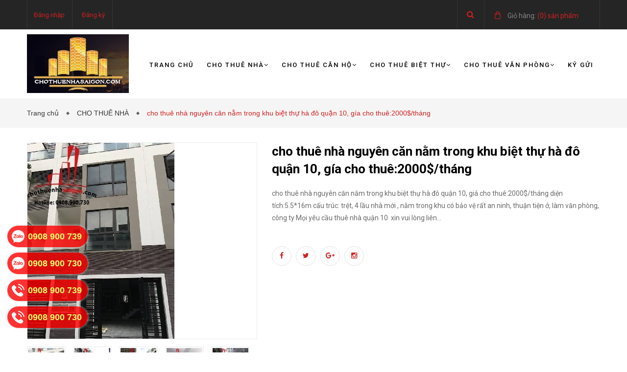

--- FILE ---
content_type: text/html; charset=utf-8
request_url: https://chothuenhasaigon.com/cho-thue-nha-nguyen-can-nam-trong-khu-biet-thu-ha-do-quan-10-gia-cho-t
body_size: 15905
content:
<!doctype html>
<!--[if lt IE 7]><html class="no-js lt-ie9 lt-ie8 lt-ie7" lang="en"> <![endif]-->
<!--[if IE 7]><html class="no-js lt-ie9 lt-ie8" lang="en"> <![endif]-->
<!--[if IE 8]><html class="no-js lt-ie9" lang="en"> <![endif]-->
<!--[if IE 9 ]><html class="ie9 no-js"> <![endif]-->
<!--[if (gt IE 9)|!(IE)]><!--> <html class="no-js" lang="vi"> <!--<![endif]-->
<head>
	<!-- Basic page needs ================================================== -->
	<meta http-equiv="x-ua-compatible" content="ie=edge"/>
	<meta http-equiv="Content-Type" content="text/html; charset=utf-8"/>
	<meta http-equiv="content-language" content="vi" />
	<meta name="viewport" content="width=device-width, initial-scale=1, maximum-scale=1"/>
	<meta name="robots" content="noodp,index,follow" />
	<meta name="format-detection" content="telephone=no"/>
	<meta name='revisit-after' content='1 days'/>
	<meta name="keywords" content="cho thuê nhà, cho thuê nhà tại sài gòn, cần thuê nhà, cho thuê nhà nguyên căn, nhà nguyên căn cho thuê"/>
	<!-- Title and description ================================================== -->
	<title>
		cho thuê nhà nguyên căn nằm trong khu biệt thự hà đô quận 10, gía cho  
	</title>

	
	<meta name="description" content="cho thu&#234; nh&#224; nguy&#234;n căn nằm trong khu biệt thự h&#224; đ&#244; quận 10, gi&#225;i cho thu&#234;:2000$/th&#225;ng diện t&#237;ch:5.5*16m cấu tr&#250;c: trệt, 4 lầu nh&#224; mới , nằm trong khu c&#243; bảo"/>
	

	<!-- Product meta ================================================== -->
	
  <meta property="og:type" content="product">
  <meta property="og:title" content="cho thu&#234; nh&#224; nguy&#234;n căn nằm trong khu biệt thự h&#224; đ&#244; quận 10, g&#237;a cho thu&#234;:2000$/th&#225;ng">
  
  <meta property="og:image" content="http://bizweb.dktcdn.net/thumb/grande/100/141/433/products/21850343-1495684047182578-1096089302-n.jpg?v=1505987155910">
  <meta property="og:image:secure_url" content="https://bizweb.dktcdn.net/thumb/grande/100/141/433/products/21850343-1495684047182578-1096089302-n.jpg?v=1505987155910">
  
  <meta property="og:image" content="http://bizweb.dktcdn.net/thumb/grande/100/141/433/products/21691141-1495684053849244-1994519679-n.jpg?v=1505987155910">
  <meta property="og:image:secure_url" content="https://bizweb.dktcdn.net/thumb/grande/100/141/433/products/21691141-1495684053849244-1994519679-n.jpg?v=1505987155910">
  
  <meta property="og:image" content="http://bizweb.dktcdn.net/thumb/grande/100/141/433/products/21698236-1495684050515911-1956492427-n.jpg?v=1505987155910">
  <meta property="og:image:secure_url" content="https://bizweb.dktcdn.net/thumb/grande/100/141/433/products/21698236-1495684050515911-1956492427-n.jpg?v=1505987155910">
  
  <meta property="og:price:amount" content="0₫">
  <meta property="og:price:currency" content="VND">


  <meta property="og:description" content="cho thu&#234; nh&#224; nguy&#234;n căn nằm trong khu biệt thự h&#224; đ&#244; quận 10, gi&#225;i cho thu&#234;:2000$/th&#225;ng diện t&#237;ch:5.5*16m cấu tr&#250;c: trệt, 4 lầu nh&#224; mới , nằm trong khu c&#243; bảo">

  <meta property="og:url" content="https://chothuenhasaigon.com/cho-thue-nha-nguyen-can-nam-trong-khu-biet-thu-ha-do-quan-10-gia-cho-t">
  <meta property="og:site_name" content="chothuenhasaigon">


	<!-- Helpers ================================================== -->
	<link rel="canonical" href="https://chothuenhasaigon.com/cho-thue-nha-nguyen-can-nam-trong-khu-biet-thu-ha-do-quan-10-gia-cho-t">
	<meta name="viewport" content="width=device-width,user-scalable=no,initial-scale=1">
	<!-- Favicon -->
	<link rel="shortcut icon" href="//bizweb.dktcdn.net/100/141/433/themes/184174/assets/favicon.png?1680765306350" type="image/x-icon" />
	<!-- fonts --> 
	<script src="//bizweb.dktcdn.net/100/141/433/themes/184174/assets/jquery.min.js?1680765306350" type="text/javascript"></script>
<script src="//bizweb.dktcdn.net/100/141/433/themes/184174/assets/bootstrap.min.js?1680765306350" type="text/javascript"></script>
<script src="//bizweb.dktcdn.net/100/141/433/themes/184174/assets/jquery.parallax-1.1.3.js?1680765306350" type="text/javascript"></script>
<script src="//bizweb.dktcdn.net/100/141/433/themes/184174/assets/owl.carousel.js?1680765306350" type="text/javascript"></script>
<script src="//bizweb.dktcdn.net/100/141/433/themes/184174/assets/resize.js?1680765306350" type="text/javascript"></script>
<script src="//bizweb.dktcdn.net/100/141/433/themes/184174/assets/off-canvas.js?1680765306350" type="text/javascript"></script>
<script src="//bizweb.dktcdn.net/100/141/433/themes/184174/assets/jquery.isotope.min.js?1680765306350" type="text/javascript"></script>
<script src="//bizweb.dktcdn.net/100/141/433/themes/184174/assets/jquery.flexslider.js?1680765306350" type="text/javascript"></script>
<script src="//bizweb.dktcdn.net/100/141/433/themes/184174/assets/custom.js?1680765306350" type="text/javascript"></script>  
	<!-- Styles -->
	<link href="//bizweb.dktcdn.net/100/141/433/themes/184174/assets/bootstrap.css?1680765306350" rel="stylesheet" type="text/css" media="all" />
<link href="//bizweb.dktcdn.net/100/141/433/themes/184174/assets/font-awesome.min.css?1680765306350" rel="stylesheet" type="text/css" media="all" />
<link href='https://fonts.googleapis.com/css?family=Roboto:400,300,300italic,400italic,500,500italic,700,700italic,900,900italic&subset=latin,vietnamese,latin-ext' rel='stylesheet' type='text/css'>
<link href='https://fonts.googleapis.com/css?family=Roboto+Slab:400,300,700&subset=latin,vietnamese,latin-ext' rel='stylesheet' type='text/css'>
<link href="//bizweb.dktcdn.net/100/141/433/themes/184174/assets/owl.carousel.css?1680765306350" rel="stylesheet" type="text/css" media="all" />
<link href="//bizweb.dktcdn.net/100/141/433/themes/184174/assets/jgrowl.css?1680765306350" rel="stylesheet" type="text/css" media="all" />
<link href="//bizweb.dktcdn.net/100/141/433/themes/184174/assets/multi-columns-row.css?1680765306350" rel="stylesheet" type="text/css" media="all" />
<link href="//bizweb.dktcdn.net/100/141/433/themes/184174/assets/owl.theme.css?1680765306350" rel="stylesheet" type="text/css" media="all" />
<link href="//bizweb.dktcdn.net/100/141/433/themes/184174/assets/settings.css?1680765306350" rel="stylesheet" type="text/css" media="all" />
<link href="//bizweb.dktcdn.net/100/141/433/themes/184174/assets/main_styles.css?1680765306350" rel="stylesheet" type="text/css" media="all" />

<link href="//bizweb.dktcdn.net/100/141/433/themes/184174/assets/style_update.scss.css?1680765306350" rel="stylesheet" type="text/css" media="all" />
	<!-- Header hook for plugins ================================================== -->
	<script>
	var Bizweb = Bizweb || {};
	Bizweb.store = 'chothuenhasaigon.mysapo.net';
	Bizweb.id = 141433;
	Bizweb.theme = {"id":184174,"name":"Mendover - main","role":"main"};
	Bizweb.template = 'product';
	if(!Bizweb.fbEventId)  Bizweb.fbEventId = 'xxxxxxxx-xxxx-4xxx-yxxx-xxxxxxxxxxxx'.replace(/[xy]/g, function (c) {
	var r = Math.random() * 16 | 0, v = c == 'x' ? r : (r & 0x3 | 0x8);
				return v.toString(16);
			});		
</script>
<script>
	(function () {
		function asyncLoad() {
			var urls = ["//bwstatistics.sapoapps.vn/genscript/script.js?store=chothuenhasaigon.mysapo.net"];
			for (var i = 0; i < urls.length; i++) {
				var s = document.createElement('script');
				s.type = 'text/javascript';
				s.async = true;
				s.src = urls[i];
				var x = document.getElementsByTagName('script')[0];
				x.parentNode.insertBefore(s, x);
			}
		};
		window.attachEvent ? window.attachEvent('onload', asyncLoad) : window.addEventListener('load', asyncLoad, false);
	})();
</script>


<script>
	window.BizwebAnalytics = window.BizwebAnalytics || {};
	window.BizwebAnalytics.meta = window.BizwebAnalytics.meta || {};
	window.BizwebAnalytics.meta.currency = 'VND';
	window.BizwebAnalytics.tracking_url = '/s';

	var meta = {};
	
	meta.product = {"id": 8366180, "vendor": "", "name": "cho thuê nhà nguyên căn nằm trong khu biệt thự hà đô quận 10, gía cho thuê:2000$/tháng",
	"type": "", "price": 0 };
	
	
	for (var attr in meta) {
	window.BizwebAnalytics.meta[attr] = meta[attr];
	}
</script>

	
		<script src="/dist/js/stats.min.js?v=96f2ff2"></script>
	












	<!--[if lt IE 9]>
<script src="//html5shim.googlecode.com/svn/trunk/html5.js"></script>
<script src="css3-mediaqueries-js.googlecode.com/svn/trunk/css3-mediaqueries.js"></script>
<![endif]-->   
	<!--[if lt IE 9]>
<script src="//bizweb.dktcdn.net/100/141/433/themes/184174/assets/respond.min.js?1680765306350" type="text/javascript"></script>
<![endif]-->
	
<link href="//bizweb.dktcdn.net/100/141/433/themes/184174/assets/bw-statistics-style.css?1680765306350" rel="stylesheet" type="text/css" media="all" />
</head>
<body>
	<div id="fb-root"></div>
	<script>
		(function(d, s, id) {
			var js, fjs = d.getElementsByTagName(s)[0];
			if (d.getElementById(id)) return;
			js = d.createElement(s); js.id = id;
			js.src = "//connect.facebook.net/en_US/sdk.js#xfbml=1&version=v2.5&appId=1557648114483134";
			fjs.parentNode.insertBefore(js, fjs);
		}(document, 'script', 'facebook-jssdk'));
	</script>
	<div class="fix_height_mobile" style="float:left;width:100%;">
		<header class="tz-header tz-header2 ">
	<div class="overlay"></div>
	<div class="header-top-bar">
		<div class="container no-pad-768">
			<div class="fvc">
				<div class="col-sm-4 col-xs-1 col-lg-9 col-md-9 no-pad-left">
					<div class="header-left">
						<div class="menu-top-menu visible-xs">
							
							<a href="/account/login" class=""><i class="fa fa-user"></i></a>
							
							<ul class="reg_mobile">
								
								<li><a href="/account/login">Đăng nhập</a></li>
								<li><a href="/account/register">Đăng ký</a></li>
								
							</ul>
						</div>
						<div class="menu-top-menu hidden-xs">
							<ul>
								
								<li><a href="/account/login">Đăng nhập</a></li>
								<li><a href="/account/register">Đăng ký</a></li>
								
							</ul>
						</div>
					</div>
				</div>
				<div class="col-sm-8 col-xs-11 col-lg-3 col-md-3 no-pad-right">
					<div class="search-cart-list">
						<div class="header-search">
							<form action="/search" method="get" >
								<div class="hiden_search">
									<input type="text" placeholder="Tìm kiếm..." name="query" maxlength="70">
									<input class="hidden" type="submit" value="">
									<button style="border:none;">
										<i class="fa fa-search"></i>
									</button>
								</div>
							</form>
							<button>
								<i class="fa fa-search"></i>
							</button>
						</div>
						<div class="cart-total">
							<ul>
								<li>
									<a class="cart-toggler" href="/cart">
										<span class="cart-no"> <span class="cart-icon"></span> 
										<span style="color:#848484;"> Giỏ hàng:</span> (<spam id="cart-total" >0</spam>) sản phẩm</span>
									</a>
									<div class="mini-cart-content shopping_cart">

									</div>
								</li>
							</ul>
						</div>
					</div>
				</div>
			</div>
		</div>
	</div>
	<div class="container" id="open_menu_mobile">
		<h3 class="tz-logo pull-left hidden-xs hidden-sm">
			<a class="logo" href="//chothuenhasaigon.com">
				
				<img alt="chothuenhasaigon" src="//bizweb.dktcdn.net/100/141/433/themes/184174/assets/logo.png?1680765306350" />
				
			</a>
		</h3>
		<h3 class="tz-logo pull-left visible-xs visible-sm">
			<a class="logo" href="//chothuenhasaigon.com">
				
				<img alt="chothuenhasaigon" src="//bizweb.dktcdn.net/100/141/433/themes/184174/assets/logo_mobile.png?1680765306350" />
				
			</a>
		</h3>
		<button data-target=".nav-collapse" class="btn-navbar tz_icon_menu pull-right  visible-xs visible-sm" type="button">
			<i class="fa fa-bars"></i> MENU
		</button>
		<nav class="pull-right">
			<ul class="nav-collapse">
				
				
				<li>
					<a href="/">Trang chủ</a>
				</li>
				
				
				
				<li>
					<a href="/cho-thue-nha">Cho thuê nhà<span data-toggle="dropdown" class="dropdown-toggle fa fa-angle-down"></span></a>
					
					<div class="nav-child dropdown-menu mega-dropdown-menu">
						<div class="mega-dropdown-inner">
							<div class="row">
								<div data-width="12" class="col-md-12 mega-col-nav">
									<div class="mega-inner">
										<ul class="mega-nav level1">
											
											
											<li>
												<a href="/cho-thue-nha-quan-2">CHO THUÊ NHÀ QUẬN 2</a>
											</li>
											
											
											
											<li>
												<a href="/cho-thue-nha-quan-3">CHO THUÊ NHÀ QUẬN 3</a>
											</li>
											
											
											
											<li>
												<a href="/cho-thue-nha-quan-4">CHO THUÊ NHÀ QUẬN 4</a>
											</li>
											
											
											
											<li>
												<a href="/cho-thue-nha-quan-5">CHO THUÊ NHÀ QUẬN 5</a>
											</li>
											
											
											
											<li>
												<a href="/cho-thue-nha-quan-7">CHO THUÊ NHÀ QUẬN 7</a>
											</li>
											
											
											
											<li>
												<a href="/cho-thue-nha-quan-8">CHO THUÊ NHÀ QUẬN 8</a>
											</li>
											
											
											
											<li>
												<a href="/cho-thue-nha-quan-9">CHO THUÊ NHÀ QUẬN 9</a>
											</li>
											
											
											
											<li>
												<a href="/cho-thue-nha-quan-10">CHO THUÊ NHÀ QUẬN 10</a>
											</li>
											
											
											
											<li>
												<a href="/cho-thue-nha-quan-tan-binh">CHO THUÊ NHÀ QUẬN TÂN BÌNH</a>
											</li>
											
											
											
											<li>
												<a href="/cho-thue-nha-quan-binh-thanh">CHO THUÊ NHÀ QUẬN BÌNH THẠNH</a>
											</li>
											
											
											
											<li>
												<a href="/cho-thue-nha-quan-phu-nhuan">CHO THUÊ NHÀ QUẬN PHÚ NHUẬN</a>
												<i style="float:right;line-height: 30px;" class="click_show fa fa-angle-right"></i>
												<ul class="mega-nav level1 click_hiden">
													
													<li>
														<a href="/cho-thue-nha-quan-phu-nhuan">CHO THUÊ NHÀ QUẬN PHÚ NHUẬN</a>
													</li>
													
												</ul>
											</li>
											
											
											
											<li>
												<a href="/cho-thue-nha-quan-1">CHO THUÊ NHÀ QUẬN 1</a>
												<i style="float:right;line-height: 30px;" class="click_show fa fa-angle-right"></i>
												<ul class="mega-nav level1 click_hiden">
													
													<li>
														<a href="/cho-thue-nha-quan-1">CHO THUÊ NHÀ QUẬN 1</a>
													</li>
													
												</ul>
											</li>
											
											
										</ul>
									</div>
								</div>
							</div>
						</div>
					</div>
				</li>
				
				
				
				<li>
					<a href="/cho-thue-can-ho">Cho thuê căn hộ<span data-toggle="dropdown" class="dropdown-toggle fa fa-angle-down"></span></a>
					
					<div class="nav-child dropdown-menu mega-dropdown-menu">
						<div class="mega-dropdown-inner">
							<div class="row">
								<div data-width="12" class="col-md-12 mega-col-nav">
									<div class="mega-inner">
										<ul class="mega-nav level1">
											
											
											<li>
												<a href="/cho-thue-can-ho-quan-1">CHO THUÊ CĂN HỘ QUẬN 1</a>
											</li>
											
											
											
											<li>
												<a href="/cho-thue-can-ho-quan-2">CHO THUÊ CĂN HỘ QUẬN 2</a>
											</li>
											
											
											
											<li>
												<a href="/cho-thue-can-ho-quan-3">CHO THUÊ CĂN HỘ QUẬN 3</a>
											</li>
											
											
											
											<li>
												<a href="/cho-thue-can-ho-quan-4">CHO THUÊ CĂN HỘ QUẬN 4</a>
											</li>
											
											
											
											<li>
												<a href="/cho-thue-can-ho-quan-5">CHO THUÊ CĂN HỘ QUẬN 5</a>
											</li>
											
											
											
											<li>
												<a href="/cho-thue-can-ho-quan-7">CHO THUÊ CĂN HỘ QUẬN 7</a>
											</li>
											
											
											
											<li>
												<a href="/cho-thue-can-ho-quan-10">CHO THUÊ CĂN HỘ QUẬN 10</a>
											</li>
											
											
											
											<li>
												<a href="/cho-thue-can-ho-quan-phu-nhuan">CHO THUÊ CĂN HỘ QUẬN PHÚ NHUẬN</a>
											</li>
											
											
											
											<li>
												<a href="/cho-thue-can-ho-quan-binh-thanh">CHO THUÊ CĂN HỘ QUẬN BÌNH THẠNH</a>
											</li>
											
											
											
											<li>
												<a href="/cho-thue-can-ho-quan-tan-binh">CHO THUÊ CĂN HỘ QUẬN TÂN BÌNH</a>
											</li>
											
											
										</ul>
									</div>
								</div>
							</div>
						</div>
					</div>
				</li>
				
				
				
				<li>
					<a href="/cho-thue-biet-thu">Cho thuê biệt thự<span data-toggle="dropdown" class="dropdown-toggle fa fa-angle-down"></span></a>
					
					<div class="nav-child dropdown-menu mega-dropdown-menu">
						<div class="mega-dropdown-inner">
							<div class="row">
								<div data-width="12" class="col-md-12 mega-col-nav">
									<div class="mega-inner">
										<ul class="mega-nav level1">
											
											
											<li>
												<a href="/cho-thue-biet-thu-quan-2">CHO THUÊ BIỆT THỰ QUẬN 2</a>
											</li>
											
											
											
											<li>
												<a href="/cho-thue-biet-thu-quan-3">CHO THUÊ BIỆT THỰ QUẬN 3</a>
											</li>
											
											
											
											<li>
												<a href="/cho-thue-biet-thu-quan-10">CHO THUÊ BIỆT THỰ QUẬN 10</a>
											</li>
											
											
											
											<li>
												<a href="/cho-thue-biet-thu-quan-phu-nhuan">CHO THUÊ BIỆT THỰ QUẬN PHÚ NHUẬN</a>
											</li>
											
											
											
											<li>
												<a href="/cho-thue-biet-thu-quan-binh-thanh">CHO THUÊ BIỆT THỰ QUẬN BÌNH THẠNH</a>
											</li>
											
											
											
											<li>
												<a href="/cho-thue-biet-thu-quan-7">CHO THUÊ BIỆT THỰ QUẬN 7</a>
												<i style="float:right;line-height: 30px;" class="click_show fa fa-angle-right"></i>
												<ul class="mega-nav level1 click_hiden">
													
													<li>
														<a href="/cho-thue-biet-thu-quan-7">CHO THUÊ BIỆT THỰ QUẬN 7</a>
													</li>
													
												</ul>
											</li>
											
											
											
											<li>
												<a href="/cho-thue-biet-thu-quan-tan-binh">CHO THUÊ BIỆT THỰ QUẬN TÂN BÌNH</a>
												<i style="float:right;line-height: 30px;" class="click_show fa fa-angle-right"></i>
												<ul class="mega-nav level1 click_hiden">
													
													<li>
														<a href="/cho-thue-biet-thu-quan-tan-binh">CHO THUÊ BIỆT THỰ QUẬN TÂN BÌNH</a>
													</li>
													
												</ul>
											</li>
											
											
											
											<li>
												<a href="/cho-thue-biet-thu-quan-1">CHO THUÊ BIỆT THỰ QUẬN 1</a>
												<i style="float:right;line-height: 30px;" class="click_show fa fa-angle-right"></i>
												<ul class="mega-nav level1 click_hiden">
													
													<li>
														<a href="/cho-thue-biet-thu-quan-1">CHO THUÊ BIỆT THỰ QUẬN 1</a>
													</li>
													
												</ul>
											</li>
											
											
										</ul>
									</div>
								</div>
							</div>
						</div>
					</div>
				</li>
				
				
				
				<li>
					<a href="/cho-thue-van-phong">Cho thuê văn phòng<span data-toggle="dropdown" class="dropdown-toggle fa fa-angle-down"></span></a>
					
					<div class="nav-child dropdown-menu mega-dropdown-menu">
						<div class="mega-dropdown-inner">
							<div class="row">
								<div data-width="12" class="col-md-12 mega-col-nav">
									<div class="mega-inner">
										<ul class="mega-nav level1">
											
											
											<li>
												<a href="/cho-thue-van-phong-quan-1">CHO THUÊ VĂN PHÒNG QUẬN 1</a>
											</li>
											
											
											
											<li>
												<a href="/cho-thue-van-phong-quan-2">CHO THUÊ VĂN PHÒNG QUẬN 2</a>
											</li>
											
											
											
											<li>
												<a href="/cho-thue-van-phong-quan-3">CHO THUÊ VĂN PHÒNG QUẬN 3</a>
											</li>
											
											
											
											<li>
												<a href="/cho-thue-van-phong-quan-4">CHO THUÊ VĂN PHÒNG QUẬN 4</a>
											</li>
											
											
											
											<li>
												<a href="/cho-thue-van-phong-quan-5">CHO THUÊ VĂN PHÒNG QUẬN 5</a>
											</li>
											
											
											
											<li>
												<a href="/cho-thue-van-phong-quan-7">CHO THUÊ VĂN PHÒNG QUẬN 7</a>
											</li>
											
											
											
											<li>
												<a href="/cho-thue-van-phong-quan-10">CHO THUÊ VĂN PHÒNG QUẬN 10</a>
											</li>
											
											
											
											<li>
												<a href="/cho-thue-van-phong-quan-tan-binh">CHO THUÊ VĂN PHÒNG QUẬN TÂN BÌNH</a>
											</li>
											
											
											
											<li>
												<a href="/cho-thue-van-phong-quan-binh-thanh">CHO THUÊ VĂN PHÒNG QUẬN BÌNH THẠNH</a>
											</li>
											
											
											
											<li>
												<a href="/cho-thue-van-phong-quan-phu-nhuan">CHO THUÊ VĂN PHÒNG QUẬN PHÚ NHUẬN</a>
											</li>
											
											
										</ul>
									</div>
								</div>
							</div>
						</div>
					</div>
				</li>
				
				
				
				<li>
					<a href="/ky-gui">Ký gửi</a>
				</li>
				
				
			</ul>
		</nav>
	</div><!--end class container-->
</header><!--end class tz-header-->
		<div class="fvc" style="float:left;width:100%;">
			
			<div class="breadcrumbs">
	<div class="container">
		<ul>
			<li class="home"> <a href="/" title="Trang chủ">Trang chủ &nbsp;</a></li>
			
			  
			<li><a href="cho-thue-nha"> CHO THUÊ NHÀ &nbsp;</a></li>
			
			<li><strong>cho thuê nhà nguyên căn nằm trong khu biệt thự hà đô quận 10, gía cho thuê:2000$/tháng</strong><li>
			
		</ul>
	</div>
</div>
			
			<div class="product-view-area" itemscope itemtype="http://schema.org/Product">
	<meta itemprop="url" content="//chothuenhasaigon.com/cho-thue-nha-nguyen-can-nam-trong-khu-biet-thu-ha-do-quan-10-gia-cho-t">
	<meta itemprop="image" content="//bizweb.dktcdn.net/thumb/grande/100/141/433/products/21850343-1495684047182578-1096089302-n.jpg?v=1505987155910">
	<meta itemprop="shop-currency" content="VND">
	<div class="container">
		<div class="row">
			<div class="col-xs-12 col-sm-5 col-lg-5 col-md-5">
				
				
				
				<div id="sync1" class="owl-carousel large-image">
					
					<div class="item">
						<img class="sp-image" src="//bizweb.dktcdn.net/thumb/large/100/141/433/products/21850343-1495684047182578-1096089302-n.jpg?v=1505987155910" alt="cho thuê nhà nguyên căn nằm trong khu biệt thự hà đô quận 10, gía cho thuê:2000$/tháng" />
					</div>
					
					<div class="item">
						<img class="sp-image" src="//bizweb.dktcdn.net/thumb/large/100/141/433/products/21691141-1495684053849244-1994519679-n.jpg?v=1505987155910" alt="cho thuê nhà nguyên căn nằm trong khu biệt thự hà đô quận 10, gía cho thuê:2000$/tháng" />
					</div>
					
					<div class="item">
						<img class="sp-image" src="//bizweb.dktcdn.net/thumb/large/100/141/433/products/21698236-1495684050515911-1956492427-n.jpg?v=1505987155910" alt="cho thuê nhà nguyên căn nằm trong khu biệt thự hà đô quận 10, gía cho thuê:2000$/tháng" />
					</div>
					
					<div class="item">
						<img class="sp-image" src="//bizweb.dktcdn.net/thumb/large/100/141/433/products/21698256-1495684057182577-857316225-n.jpg?v=1505987155910" alt="cho thuê nhà nguyên căn nằm trong khu biệt thự hà đô quận 10, gía cho thuê:2000$/tháng" />
					</div>
					
					<div class="item">
						<img class="sp-image" src="//bizweb.dktcdn.net/thumb/large/100/141/433/products/21769823-1495684070515909-436488841-n.jpg?v=1505987155910" alt="cho thuê nhà nguyên căn nằm trong khu biệt thự hà đô quận 10, gía cho thuê:2000$/tháng" />
					</div>
					
				</div>
				<div id="sync2" class="owl-carousel">
					
					<div class="item">
						<img src="//bizweb.dktcdn.net/thumb/small/100/141/433/products/21850343-1495684047182578-1096089302-n.jpg?v=1505987155910" alt="cho thuê nhà nguyên căn nằm trong khu biệt thự hà đô quận 10, gía cho thuê:2000$/tháng" />
					</div>
					
					<div class="item">
						<img src="//bizweb.dktcdn.net/thumb/small/100/141/433/products/21691141-1495684053849244-1994519679-n.jpg?v=1505987155910" alt="cho thuê nhà nguyên căn nằm trong khu biệt thự hà đô quận 10, gía cho thuê:2000$/tháng" />
					</div>
					
					<div class="item">
						<img src="//bizweb.dktcdn.net/thumb/small/100/141/433/products/21698236-1495684050515911-1956492427-n.jpg?v=1505987155910" alt="cho thuê nhà nguyên căn nằm trong khu biệt thự hà đô quận 10, gía cho thuê:2000$/tháng" />
					</div>
					
					<div class="item">
						<img src="//bizweb.dktcdn.net/thumb/small/100/141/433/products/21698256-1495684057182577-857316225-n.jpg?v=1505987155910" alt="cho thuê nhà nguyên căn nằm trong khu biệt thự hà đô quận 10, gía cho thuê:2000$/tháng" />
					</div>
					
					<div class="item">
						<img src="//bizweb.dktcdn.net/thumb/small/100/141/433/products/21769823-1495684070515909-436488841-n.jpg?v=1505987155910" alt="cho thuê nhà nguyên căn nằm trong khu biệt thự hà đô quận 10, gía cho thuê:2000$/tháng" />
					</div>
					
				</div>
				
				
			</div>
			<div class="col-xs-12 col-sm-7 col-lg-7 col-md-7">
				<div class="product-details-area">
					<div class="product-description">
						<form action="/cart/add" method="post" enctype="multipart/form-data" id="add-to-cart-form" class="cart">
							<h2 itemprop="name" class='product__title'>cho thuê nhà nguyên căn nằm trong khu biệt thự hà đô quận 10, gía cho thuê:2000$/tháng</h2>
							<div class="short-description">

								<div class="price-box-small">
									
								</div>
								<p class="des_content">cho thuê nhà nguyên căn nằm trong khu biệt thự hà đô quận 10, giá cho thuê:2000$/tháng
diện tích:5.5*16m
cấu trúc: trệt, 4 lầu
nhà mới , nằm trong khu có bảo vệ
rất an ninh, thuận tiện ở, làm văn phòng, công ty
Mọi yêu cầu thuê nhà quận 10&nbsp; xin vui lòng liên...</p>
							</div>
							
							 
							
							<input type="hidden" name="variantId" value="13271133" />
							
							
							
							
					
							<div class="social-media">
								<ul>
									<li>
										<a style="padding: 10px 15px;" class="color-tooltip facebook" target="_blank" href="http://www.facebook.com/sharer.php?u=https://chothuenhasaigon.com/cho-thue-nha-nguyen-can-nam-trong-khu-biet-thu-ha-do-quan-10-gia-cho-t&t=cho thuê nhà nguyên căn nằm trong khu biệt thự hà đô quận 10, gía cho thuê:2000$/tháng" data-toggle="tooltip" title="" data-original-title="Facebook">
											<i class="fa fa-facebook"></i>
										</a>
									</li>
									<li>
										<a style="padding: 10px 13px;" class="color-tooltip twitter" target="_blank" data-toggle="tooltip" title="" href="http://twitter.com/share?url=https://chothuenhasaigon.com/cho-thue-nha-nguyen-can-nam-trong-khu-biet-thu-ha-do-quan-10-gia-cho-t&text=cho thuê nhà nguyên căn nằm trong khu biệt thự hà đô quận 10, gía cho thuê:2000$/tháng&via=TWITTER_NAME" data-original-title="Twitter">
											<i class="fa fa-twitter"></i>
										</a>
									</li>
									<li>
										<a style="padding: 10px 10px;" class="color-tooltip google-plus" target="_blank" data-toggle="tooltip" title="" href="https://plus.google.com/share?url=https://chothuenhasaigon.com/cho-thue-nha-nguyen-can-nam-trong-khu-biet-thu-ha-do-quan-10-gia-cho-t" data-original-title="Google-plus">
											<i class="fa fa-google-plus"></i>
										</a>
									</li>
									<li>
										<a style="padding: 10px 13px;" class="color-tooltip dribbble" target="_blank" data-toggle="tooltip" title="" href="http://www.pinterest.com/pin/create/button/?url=https://chothuenhasaigon.com/cho-thue-nha-nguyen-can-nam-trong-khu-biet-thu-ha-do-quan-10-gia-cho-t&description=cho thuê nhà nguyên căn nằm trong khu biệt thự hà đô quận 10, gía cho thuê:2000$/tháng&media=//bizweb.dktcdn.net/100/141/433/products/21850343-1495684047182578-1096089302-n.jpg?v=1505987155910" data-original-title="instagram">
											<i class="fa fa-instagram"></i>
										</a>
									</li>
								</ul>
							</div>
						</form>
					</div>
				</div>
			</div>
		</div>
	</div>
</div>
<!-- PRODUCT-VIEW-AREA-END -->
<!-- PRODUCT-OVERVIEW-TAB-START -->
<div class="product-overview-tab">
	<div class="container">
		<div class="row">
			<div class="col-lg-12 col-md-12">
				<div class="tab-menu-area">
					<ul class="tab-menu">
						<li class="active">
							<a style="padding-left:0px;" data-toggle="tab" href="#description">Thông tin sản phẩm</a>
						</li>
						
						<!--<li>
<a data-toggle="tab" href="#reviews2">Tags</a>
</li>-->
					</ul>
				</div>
				<div class="tab-content">
					<div id="description" class="tab-pane fade in active">
						<h2><a href="https://chothuenhasaigon.com/cho-thue-nha-quan-10"><em><strong>cho thuê nhà nguyên căn nằm trong khu biệt thự hà đô quận 10, giá cho thuê:2000$/tháng</strong></em></a></h2>
<p>diện tích:5.5*16m</p>
<p>cấu trúc: trệt, 4 lầu</p>
<p>nhà mới , nằm trong khu có bảo vệ</p>
<p>rất an ninh, thuận tiện ở, làm văn phòng, công ty</p>
<p style="text-align: center;">Mọi yêu cầu thuê nhà quận 10&nbsp; xin vui lòng liên hệ theo thông tin bên dưới:</p>
<h3 style="text-align: center;">&nbsp;CÔNG TY CHO THUÊ NHÀ QUẬN 10, TẠI SÀI GÒN</h3>
<p style="text-align: center;">Địa chỉ: 46/8 Nguyễn Cữu Vân, Phường 17, Quận Bình Thạnh, TPHCM<br />
Hotline : Anh Minh 0908 900 730 - 0908 900 739<br />
Website: chothuenhasaigon.com | chothuenhasaigon.com.vn<br />
Email: info@chothuenhasaigon.com</p>
<p style="text-align: center;"><a data-mce-href="http://chothuenhasaigon.com/sitemap-p10.html" href="http://chothuenhasaigon.com/sitemap-p10.html" id="Tìm thuê Biệt Thự" rel="noopener noreferrer" target="_blank" title="Tìm thuê Biệt Thự" type="Tìm thuê Biệt Thự">Tìm thuê Biệt Thự theo từ khóa</a>: <a data-mce-href="http://chothuenhasaigon.com/cho-thue-biet-thu-quan-1-b539997.html" href="http://chothuenhasaigon.com/cho-thue-biet-thu-quan-1-b539997.html" id="Cho thuê Biệt Thự Quận 1" rel="noopener noreferrer" target="_blank" title="Cho thuê Biệt Thự Quận 1" type="Cho thuê Biệt Thự Quận 1">Cho thuê Biệt Thự Quận 1</a> | <a data-mce-href="http://chothuenhasaigon.com/cho-thue-biet-thu-quan-2-b539996.html" href="http://chothuenhasaigon.com/cho-thue-biet-thu-quan-2-b539996.html" id="Cho thuê Biệt Thự Quận 2" title="Cho thuê Biệt Thự Quận 2" type="Cho thuê Biệt Thự Quận 2">Cho thuê Biệt Thự Quận 2</a> | <a data-mce-href="http://chothuenhasaigon.com/cho-thue-biet-thu-quan-3-b539998.html" href="http://chothuenhasaigon.com/cho-thue-biet-thu-quan-3-b539998.html" id="Cho thuê Biệt Thự Quận 3" rel="noopener noreferrer" target="_blank" title="Cho thuê Biệt Thự Quận 3" type="Cho thuê Biệt Thự Quận 3">Cho thuê Biệt Thự Quận 3</a> | <a data-mce-href="http://chothuenhasaigon.com/cho-thue-biet-thu-quan-7-b539999.html" href="http://chothuenhasaigon.com/cho-thue-biet-thu-quan-7-b539999.html" id="Cho thuê Biệt Thự Quận 7" rel="noopener noreferrer" target="_blank" title="Cho thuê Biệt Thự Quận 7" type="Cho thuê Biệt Thự Quận 7">Cho thuê Biệt Thự Quận 7</a> | <a data-mce-href="http://chothuenhasaigon.com/cho-thue-biet-thu-quan-10-b540000.html" href="http://chothuenhasaigon.com/cho-thue-biet-thu-quan-10-b540000.html" id="Cho thuê Biệt Thự Quận 10" rel="noopener noreferrer" target="_blank" title="Cho thuê Biệt Thự Quận 10" type="Cho thuê Biệt Thự Quận 10">Cho thuê Biệt Thự Quận 10</a> | <a data-mce-href="http://chothuenhasaigon.com/cho-thue-biet-thu-quan-phu-nhuan-b540001.html" href="http://chothuenhasaigon.com/cho-thue-biet-thu-quan-phu-nhuan-b540001.html" id="Cho thuê Biệt Thự Quận Phú Nhuận" rel="noopener noreferrer" target="_blank" title="Cho thuê Biệt Thự Quận Phú Nhuận" type="Cho thuê Biệt Thự Quận Phú Nhuận">Cho thuê Biệt Thự Quận Phú Nhuận</a> | <a data-mce-href="http://chothuenhasaigon.com/cho-thue-biet-thu-quan-binh-thanh-b540002.html" href="http://chothuenhasaigon.com/cho-thue-biet-thu-quan-binh-thanh-b540002.html" id="Cho thuê Biệt Thự Quận Bình Thạnh" rel="noopener noreferrer" target="_blank" title="Cho thuê Biệt Thự Quận Bình Thạnh" type="Cho thuê Biệt Thự Quận Bình Thạnh">Cho thuê Biệt Thự Quận Bình Thạnh</a> | <a data-mce-href="http://chothuenhasaigon.com/cho-thue-biet-thu-quan-tan-binh-b540003.html" href="http://chothuenhasaigon.com/cho-thue-biet-thu-quan-tan-binh-b540003.html" id="Cho thuê Biệt Thự Quận Tân Bình" title="Cho thuê Biệt Thự Quận Tân Bình" type="Cho thuê Biệt Thự Quận Tân Bình">Cho thuê Biệt Thự Quận Tân Bình</a> | <a data-mce-href="http://chothuenhasaigon.com" href="http://chothuenhasaigon.com" id="Cho Thuê Nhà" rel="noopener noreferrer" target="_blank" title="Cho Thuê Nhà" type="Cho Thuê Nhà">Cho Thuê Nhà</a> | <a data-mce-href="http://chothuenhasaigon.com/cho-thue-can-ho-p3.html" href="http://chothuenhasaigon.com/cho-thue-can-ho-p3.html" id="Cho Thuê Căn Hộ" rel="noopener noreferrer" target="_blank" title="Cho Thuê Căn Hộ" type="Cho Thuê Căn Hộ">Cho Thuê Căn Hộ</a> | <a data-mce-href="http://chothuenhasaigon.com/cho-thue-biet-thu-villa-p8.html" href="http://chothuenhasaigon.com/cho-thue-biet-thu-villa-p8.html" id="Cho Thuê Biệt Thự" rel="noopener noreferrer" target="_blank" title="Cho Thuê Biệt Thự" type="Cho Thuê Biệt Thự">Cho Thuê Biệt Thự</a> | <a data-mce-href="http://chothuenhasaigon.com/cho-thue-biet-thu-villa-p8.html" href="http://chothuenhasaigon.com/cho-thue-biet-thu-villa-p8.html" id="Villa cho thuê " rel="noopener noreferrer" target="_blank" title="Villa cho thuê " type="Villa cho thuê ">Villa cho thuê </a>| <a data-mce-href="http://chothuenhasaigon.com/cho-thue-van-phong-p9.html" href="http://chothuenhasaigon.com/cho-thue-van-phong-p9.html" id="Cho Thuê Văn Phòng" rel="noopener noreferrer" target="_blank" title="Cho Thuê Văn Phòng" type="Cho Thuê Văn Phòng">Cho Thuê Văn Phòng</a></p>
					</div>
					
					<div id="reviews2" class="tab-pane fade">
						<div class="tags">
							<ul>
								
							</ul>
						</div>
					</div>
				</div>
			</div>
		</div>
	</div>
</div>
<!-- PRODUCT-OVERVIEW-TAB-END -->



<section class="tz-lastest-shop">
	<div class="new_title_color center" >
		<h2>Sản phẩm liên quan</h2>	
	</div>
	<div class="container">
		<div id="featured-slider-2" class=" row">
			<div class="slider-items slider-width-col4">
				
				<div class="laster-shop-item">
					<div class="col-lg-12 col-md-12 col-sm-12 col-xs-12 stl_full_width">
	<div class="laster-thumb row" onclick="window.location.href='/cho-thue-nha-nguyen-can-quan-1-khu-vip-duong-nguyen-van-nguyen-gia-40tr'">
		
	

		<a class="image_thumb" href="/cho-thue-nha-nguyen-can-quan-1-khu-vip-duong-nguyen-van-nguyen-gia-40tr" title="Cho thuê nhà nguyen căn quân 1.khu vip đường nguyễn văn nguyễn giá 40tr">
			<span class="imgWrap img--cover pt_100">
				<span class="imgWrap-item">
					<img src="//bizweb.dktcdn.net/thumb/medium/100/141/433/products/468823073-934163511985936-865102336908286251-n.jpg?v=1732870001257" alt="Cho thuê nhà nguyen căn quân 1.khu vip đường nguyễn văn nguyễn giá 40tr">
				</span>
			</span>
		</a>


		
		<form action="/cart/add" method="post" class="variants" id="product-actions-38629172" enctype="multipart/form-data">
			<span class="tz-shop-meta">
				
				
				
				<input type="hidden" name="variantId" value="129876573" />
				<a href="javascript:void(0);" class="tzshopping add_to_cart add-cart"  title="Mua ngay">
					Mua ngay
				</a>
				
				<a href="/cho-thue-nha-nguyen-can-quan-1-khu-vip-duong-nguyen-van-nguyen-gia-40tr" class="tzheart">
					Chi tiết
				</a>
				
			</span>
		</form>
		
	</div>
</div>
<div class="col-lg-12 col-md-12 col-sm-12 col-xs-12 stl_full_width">
	<div class="row">
		<div class="left_cnt_product">
			<h3><a href="/cho-thue-nha-nguyen-can-quan-1-khu-vip-duong-nguyen-van-nguyen-gia-40tr">Cho thuê nhà nguyen căn quân 1.khu vip đường nguyễn văn nguyễn giá 40tr</a></h3>
			
		</div>
		<div class="right_cnt_product">
			
			
			
			<small>40.000.000₫</small>
			
			
			
		</div>
	</div>
</div>
				</div>
				
				<div class="laster-shop-item">
					<div class="col-lg-12 col-md-12 col-sm-12 col-xs-12 stl_full_width">
	<div class="laster-thumb row" onclick="window.location.href='/cho-thue-nha-nguyen-can-duong-nguyen-xi-quan-binh-thanh-gia-20tr-thang'">
		
	

		<a class="image_thumb" href="/cho-thue-nha-nguyen-can-duong-nguyen-xi-quan-binh-thanh-gia-20tr-thang" title="cho thuê nhà nguyên căn đường nguyễn xí quận bình thạnh giá 20tr/tháng ">
			<span class="imgWrap img--cover pt_100">
				<span class="imgWrap-item">
					<img src="//bizweb.dktcdn.net/thumb/medium/100/141/433/products/1e21e1c3e0f84725416ee78892013aaf-2870850719771425924.jpg?v=1711597888230" alt="cho thuê nhà nguyên căn đường nguyễn xí quận bình thạnh giá 20tr/tháng ">
				</span>
			</span>
		</a>


		
		<form action="/cart/add" method="post" class="variants" id="product-actions-35173977" enctype="multipart/form-data">
			<span class="tz-shop-meta">
				
				
				
				<input type="hidden" name="variantId" value="113207904" />
				<a href="javascript:void(0);" class="tzshopping add_to_cart add-cart"  title="Mua ngay">
					Mua ngay
				</a>
				
				<a href="/cho-thue-nha-nguyen-can-duong-nguyen-xi-quan-binh-thanh-gia-20tr-thang" class="tzheart">
					Chi tiết
				</a>
				
			</span>
		</form>
		
	</div>
</div>
<div class="col-lg-12 col-md-12 col-sm-12 col-xs-12 stl_full_width">
	<div class="row">
		<div class="left_cnt_product">
			<h3><a href="/cho-thue-nha-nguyen-can-duong-nguyen-xi-quan-binh-thanh-gia-20tr-thang">cho thuê nhà nguyên căn đường nguyễn xí quận bình thạnh giá 20tr/tháng </a></h3>
			
		</div>
		<div class="right_cnt_product">
			
			
			
			<small>20.000.000₫</small>
			
			
			
		</div>
	</div>
</div>
				</div>
				
				<div class="laster-shop-item">
					<div class="col-lg-12 col-md-12 col-sm-12 col-xs-12 stl_full_width">
	<div class="laster-thumb row" onclick="window.location.href='/cho-thue-nha-quan-binh-thanh-duong-dien-bien-phu-gia-50tr-thang'">
		
	

		<a class="image_thumb" href="/cho-thue-nha-quan-binh-thanh-duong-dien-bien-phu-gia-50tr-thang" title="cho thuê nhà quận bình thạnh, đường điện biên phủ giá 50tr/tháng">
			<span class="imgWrap img--cover pt_100">
				<span class="imgWrap-item">
					<img src="//bizweb.dktcdn.net/thumb/medium/100/141/433/products/8-57adeaf6-a9b4-4929-adc8-96acf5c339f4.jpg?v=1711596657023" alt="cho thuê nhà quận bình thạnh, đường điện biên phủ giá 50tr/tháng">
				</span>
			</span>
		</a>


		
		<form action="/cart/add" method="post" class="variants" id="product-actions-35173625" enctype="multipart/form-data">
			<span class="tz-shop-meta">
				
				
				
				<input type="hidden" name="variantId" value="113207235" />
				<a href="javascript:void(0);" class="tzshopping add_to_cart add-cart"  title="Mua ngay">
					Mua ngay
				</a>
				
				<a href="/cho-thue-nha-quan-binh-thanh-duong-dien-bien-phu-gia-50tr-thang" class="tzheart">
					Chi tiết
				</a>
				
			</span>
		</form>
		
	</div>
</div>
<div class="col-lg-12 col-md-12 col-sm-12 col-xs-12 stl_full_width">
	<div class="row">
		<div class="left_cnt_product">
			<h3><a href="/cho-thue-nha-quan-binh-thanh-duong-dien-bien-phu-gia-50tr-thang">cho thuê nhà quận bình thạnh, đường điện biên phủ giá 50tr/tháng</a></h3>
			
		</div>
		<div class="right_cnt_product">
			
			
			
			<small>50.000.000₫</small>
			
			
			
		</div>
	</div>
</div>
				</div>
				
				<div class="laster-shop-item">
					<div class="col-lg-12 col-md-12 col-sm-12 col-xs-12 stl_full_width">
	<div class="laster-thumb row" onclick="window.location.href='/cho-thue-nha-duong-nguyen-cuu-van-p17-quan-binh-thanh-gia-16tr-thang'">
		
	

		<a class="image_thumb" href="/cho-thue-nha-duong-nguyen-cuu-van-p17-quan-binh-thanh-gia-16tr-thang" title="cho thuê nhà đường nguyễn cửu vân, p17, quận bình thạnh giá 16tr/tháng">
			<span class="imgWrap img--cover pt_100">
				<span class="imgWrap-item">
					<img src="//bizweb.dktcdn.net/thumb/medium/100/141/433/products/a729b4cfe7c4908ed2a69c70b356b4a2-2870706935138855232.jpg?v=1711596779877" alt="cho thuê nhà đường nguyễn cửu vân, p17, quận bình thạnh giá 16tr/tháng">
				</span>
			</span>
		</a>


		
		<form action="/cart/add" method="post" class="variants" id="product-actions-35173034" enctype="multipart/form-data">
			<span class="tz-shop-meta">
				
				
				
				<input type="hidden" name="variantId" value="113206233" />
				<a href="javascript:void(0);" class="tzshopping add_to_cart add-cart"  title="Mua ngay">
					Mua ngay
				</a>
				
				<a href="/cho-thue-nha-duong-nguyen-cuu-van-p17-quan-binh-thanh-gia-16tr-thang" class="tzheart">
					Chi tiết
				</a>
				
			</span>
		</form>
		
	</div>
</div>
<div class="col-lg-12 col-md-12 col-sm-12 col-xs-12 stl_full_width">
	<div class="row">
		<div class="left_cnt_product">
			<h3><a href="/cho-thue-nha-duong-nguyen-cuu-van-p17-quan-binh-thanh-gia-16tr-thang">cho thuê nhà đường nguyễn cửu vân, p17, quận bình thạnh giá 16tr/tháng</a></h3>
			
		</div>
		<div class="right_cnt_product">
			
			
			
			<small>15.000.000₫</small>
			
			
			
		</div>
	</div>
</div>
				</div>
				
				<div class="laster-shop-item">
					<div class="col-lg-12 col-md-12 col-sm-12 col-xs-12 stl_full_width">
	<div class="laster-thumb row" onclick="window.location.href='/cho-thue-nha-quan-binh-thanh-duong-bui-dinh-tuy-gia-20tr-thang'">
		
	

		<a class="image_thumb" href="/cho-thue-nha-quan-binh-thanh-duong-bui-dinh-tuy-gia-20tr-thang" title="cho thuê nhà quân bình thạnh, đường bùi đình túy giá 20tr/tháng">
			<span class="imgWrap img--cover pt_100">
				<span class="imgWrap-item">
					<img src="//bizweb.dktcdn.net/thumb/medium/100/141/433/products/20240120211918-2028-wm.jpg?v=1705913464340" alt="cho thuê nhà quân bình thạnh, đường bùi đình túy giá 20tr/tháng">
				</span>
			</span>
		</a>


		
		<form action="/cart/add" method="post" class="variants" id="product-actions-34344514" enctype="multipart/form-data">
			<span class="tz-shop-meta">
				
				
				
				<input type="hidden" name="variantId" value="108462970" />
				<a href="javascript:void(0);" class="tzshopping add_to_cart add-cart"  title="Mua ngay">
					Mua ngay
				</a>
				
				<a href="/cho-thue-nha-quan-binh-thanh-duong-bui-dinh-tuy-gia-20tr-thang" class="tzheart">
					Chi tiết
				</a>
				
			</span>
		</form>
		
	</div>
</div>
<div class="col-lg-12 col-md-12 col-sm-12 col-xs-12 stl_full_width">
	<div class="row">
		<div class="left_cnt_product">
			<h3><a href="/cho-thue-nha-quan-binh-thanh-duong-bui-dinh-tuy-gia-20tr-thang">cho thuê nhà quân bình thạnh, đường bùi đình túy giá 20tr/tháng</a></h3>
			
		</div>
		<div class="right_cnt_product">
			
			
			
			<small>20.000.000₫</small>
			
			
			
		</div>
	</div>
</div>
				</div>
				
				<div class="laster-shop-item">
					<div class="col-lg-12 col-md-12 col-sm-12 col-xs-12 stl_full_width">
	<div class="laster-thumb row" onclick="window.location.href='/cho-thue-nha-quan-3-duong-tran-quoc-toan-gia-35tr'">
		
	

		<a class="image_thumb" href="/cho-thue-nha-quan-3-duong-tran-quoc-toan-gia-35tr" title="cho thuê nhà quận 3, đường trần quốc toản giá 35tr">
			<span class="imgWrap img--cover pt_100">
				<span class="imgWrap-item">
					<img src="//bizweb.dktcdn.net/thumb/medium/100/141/433/products/400190482-311261185170984-8884142599649617067-n.jpg?v=1699516821170" alt="cho thuê nhà quận 3, đường trần quốc toản giá 35tr">
				</span>
			</span>
		</a>


		
		<form action="/cart/add" method="post" class="variants" id="product-actions-33407286" enctype="multipart/form-data">
			<span class="tz-shop-meta">
				
				
				
				<input type="hidden" name="variantId" value="102369463" />
				<a href="javascript:void(0);" class="tzshopping add_to_cart add-cart"  title="Mua ngay">
					Mua ngay
				</a>
				
				<a href="/cho-thue-nha-quan-3-duong-tran-quoc-toan-gia-35tr" class="tzheart">
					Chi tiết
				</a>
				
			</span>
		</form>
		
	</div>
</div>
<div class="col-lg-12 col-md-12 col-sm-12 col-xs-12 stl_full_width">
	<div class="row">
		<div class="left_cnt_product">
			<h3><a href="/cho-thue-nha-quan-3-duong-tran-quoc-toan-gia-35tr">cho thuê nhà quận 3, đường trần quốc toản giá 35tr</a></h3>
			
		</div>
		<div class="right_cnt_product">
			
			
			
			<small>35.000.000₫</small>
			
			
			
		</div>
	</div>
</div>
				</div>
				
				<div class="laster-shop-item">
					<div class="col-lg-12 col-md-12 col-sm-12 col-xs-12 stl_full_width">
	<div class="laster-thumb row" onclick="window.location.href='/cho-thue-nha-nguyen-can-duong-do-quang-p-thao-dien-quan-2'">
		
	

		<a class="image_thumb" href="/cho-thue-nha-nguyen-can-duong-do-quang-p-thao-dien-quan-2" title="Cho thuê nhà nguyên căn Đường Đỗ Quang P. Thảo Điền, quận 2">
			<span class="imgWrap img--cover pt_100">
				<span class="imgWrap-item">
					<img src="//bizweb.dktcdn.net/thumb/medium/100/141/433/products/1-90a0495b-1f90-47fd-8eb7-d9eb4efec751.jpg?v=1698220259593" alt="Cho thuê nhà nguyên căn Đường Đỗ Quang P. Thảo Điền, quận 2">
				</span>
			</span>
		</a>


		
		<form action="/cart/add" method="post" class="variants" id="product-actions-33200068" enctype="multipart/form-data">
			<span class="tz-shop-meta">
				
				
				
				<input type="hidden" name="variantId" value="101122727" />
				<a href="javascript:void(0);" class="tzshopping add_to_cart add-cart"  title="Mua ngay">
					Mua ngay
				</a>
				
				<a href="/cho-thue-nha-nguyen-can-duong-do-quang-p-thao-dien-quan-2" class="tzheart">
					Chi tiết
				</a>
				
			</span>
		</form>
		
	</div>
</div>
<div class="col-lg-12 col-md-12 col-sm-12 col-xs-12 stl_full_width">
	<div class="row">
		<div class="left_cnt_product">
			<h3><a href="/cho-thue-nha-nguyen-can-duong-do-quang-p-thao-dien-quan-2">Cho thuê nhà nguyên căn Đường Đỗ Quang P. Thảo Điền, quận 2</a></h3>
			
		</div>
		<div class="right_cnt_product">
			
			
			
			<small>35.000.000₫</small>
			
			
			
		</div>
	</div>
</div>
				</div>
				
				<div class="laster-shop-item">
					<div class="col-lg-12 col-md-12 col-sm-12 col-xs-12 stl_full_width">
	<div class="laster-thumb row" onclick="window.location.href='/cho-thue-nha-quan-2-phuong-an-phu-gia-32tr-thang'">
		
	

		<a class="image_thumb" href="/cho-thue-nha-quan-2-phuong-an-phu-gia-32tr-thang" title="cho thuê nhà quận 2, phường an phú giá 32tr/tháng">
			<span class="imgWrap img--cover pt_100">
				<span class="imgWrap-item">
					<img src="//bizweb.dktcdn.net/thumb/medium/100/141/433/products/442812c2a91161d622902d034d64d903-2846501743558526149.jpg?v=1696837642693" alt="cho thuê nhà quận 2, phường an phú giá 32tr/tháng">
				</span>
			</span>
		</a>


		
		<form action="/cart/add" method="post" class="variants" id="product-actions-32984368" enctype="multipart/form-data">
			<span class="tz-shop-meta">
				
				
				
				<input type="hidden" name="variantId" value="99960542" />
				<a href="javascript:void(0);" class="tzshopping add_to_cart add-cart"  title="Mua ngay">
					Mua ngay
				</a>
				
				<a href="/cho-thue-nha-quan-2-phuong-an-phu-gia-32tr-thang" class="tzheart">
					Chi tiết
				</a>
				
			</span>
		</form>
		
	</div>
</div>
<div class="col-lg-12 col-md-12 col-sm-12 col-xs-12 stl_full_width">
	<div class="row">
		<div class="left_cnt_product">
			<h3><a href="/cho-thue-nha-quan-2-phuong-an-phu-gia-32tr-thang">cho thuê nhà quận 2, phường an phú giá 32tr/tháng</a></h3>
			
		</div>
		<div class="right_cnt_product">
			
			
			
			<small>32.000.000₫</small>
			
			
			
		</div>
	</div>
</div>
				</div>
				
				<div class="laster-shop-item">
					<div class="col-lg-12 col-md-12 col-sm-12 col-xs-12 stl_full_width">
	<div class="laster-thumb row" onclick="window.location.href='/cho-thue-nha-quan-1-mat-tien-duong-dinh-cong-trang-gia-50tr-thang'">
		
	

		<a class="image_thumb" href="/cho-thue-nha-quan-1-mat-tien-duong-dinh-cong-trang-gia-50tr-thang" title="cho thuê nhà quận 1, mặt tiền đường đinh công tráng  giá 50tr/tháng">
			<span class="imgWrap img--cover pt_100">
				<span class="imgWrap-item">
					<img src="//bizweb.dktcdn.net/thumb/medium/100/141/433/products/20230921170831-90be-wm.jpg?v=1695353950967" alt="cho thuê nhà quận 1, mặt tiền đường đinh công tráng  giá 50tr/tháng">
				</span>
			</span>
		</a>


		
		<form action="/cart/add" method="post" class="variants" id="product-actions-32668040" enctype="multipart/form-data">
			<span class="tz-shop-meta">
				
				
				
				<input type="hidden" name="variantId" value="98307787" />
				<a href="javascript:void(0);" class="tzshopping add_to_cart add-cart"  title="Mua ngay">
					Mua ngay
				</a>
				
				<a href="/cho-thue-nha-quan-1-mat-tien-duong-dinh-cong-trang-gia-50tr-thang" class="tzheart">
					Chi tiết
				</a>
				
			</span>
		</form>
		
	</div>
</div>
<div class="col-lg-12 col-md-12 col-sm-12 col-xs-12 stl_full_width">
	<div class="row">
		<div class="left_cnt_product">
			<h3><a href="/cho-thue-nha-quan-1-mat-tien-duong-dinh-cong-trang-gia-50tr-thang">cho thuê nhà quận 1, mặt tiền đường đinh công tráng  giá 50tr/tháng</a></h3>
			
		</div>
		<div class="right_cnt_product">
			
			
			
			<small>50.000.000₫</small>
			
			
			
		</div>
	</div>
</div>
				</div>
				
				<div class="laster-shop-item">
					<div class="col-lg-12 col-md-12 col-sm-12 col-xs-12 stl_full_width">
	<div class="laster-thumb row" onclick="window.location.href='/cho-thue-nha-duong-d1-phuong-25-quan-binh-thanh-gia-30tr-thang'">
		
	

		<a class="image_thumb" href="/cho-thue-nha-duong-d1-phuong-25-quan-binh-thanh-gia-30tr-thang" title="cho thuê nhà đường D1, Phường 25, Quận Bình Thạnh giá 30tr/tháng">
			<span class="imgWrap img--cover pt_100">
				<span class="imgWrap-item">
					<img src="//bizweb.dktcdn.net/thumb/medium/100/141/433/products/20230916141457-e261-wm.jpg?v=1695026865767" alt="cho thuê nhà đường D1, Phường 25, Quận Bình Thạnh giá 30tr/tháng">
				</span>
			</span>
		</a>


		
		<form action="/cart/add" method="post" class="variants" id="product-actions-32596680" enctype="multipart/form-data">
			<span class="tz-shop-meta">
				
				
				
				<input type="hidden" name="variantId" value="98020933" />
				<a href="javascript:void(0);" class="tzshopping add_to_cart add-cart"  title="Mua ngay">
					Mua ngay
				</a>
				
				<a href="/cho-thue-nha-duong-d1-phuong-25-quan-binh-thanh-gia-30tr-thang" class="tzheart">
					Chi tiết
				</a>
				
			</span>
		</form>
		
	</div>
</div>
<div class="col-lg-12 col-md-12 col-sm-12 col-xs-12 stl_full_width">
	<div class="row">
		<div class="left_cnt_product">
			<h3><a href="/cho-thue-nha-duong-d1-phuong-25-quan-binh-thanh-gia-30tr-thang">cho thuê nhà đường D1, Phường 25, Quận Bình Thạnh giá 30tr/tháng</a></h3>
			
		</div>
		<div class="right_cnt_product">
			
			
			
			<small>30.000.000₫</small>
			
			
			
		</div>
	</div>
</div>
				</div>
				
				<div class="laster-shop-item">
					<div class="col-lg-12 col-md-12 col-sm-12 col-xs-12 stl_full_width">
	<div class="laster-thumb row" onclick="window.location.href='/cho-thue-nha-quan-binh-thanh-duong-ngo-tat-to-quan-binh-thanh-gia-28tr'">
		
	

		<a class="image_thumb" href="/cho-thue-nha-quan-binh-thanh-duong-ngo-tat-to-quan-binh-thanh-gia-28tr" title="cho thuê nhà quận bình thạnh, đường ngô tất tố quận bình thạnh, gia 28tr">
			<span class="imgWrap img--cover pt_100">
				<span class="imgWrap-item">
					<img src="//bizweb.dktcdn.net/thumb/medium/100/141/433/products/377097886-251982987809486-4332553155521195676-n.jpg?v=1695026647653" alt="cho thuê nhà quận bình thạnh, đường ngô tất tố quận bình thạnh, gia 28tr">
				</span>
			</span>
		</a>


		
		<form action="/cart/add" method="post" class="variants" id="product-actions-32596629" enctype="multipart/form-data">
			<span class="tz-shop-meta">
				
				
				
				<input type="hidden" name="variantId" value="98020820" />
				<a href="javascript:void(0);" class="tzshopping add_to_cart add-cart"  title="Mua ngay">
					Mua ngay
				</a>
				
				<a href="/cho-thue-nha-quan-binh-thanh-duong-ngo-tat-to-quan-binh-thanh-gia-28tr" class="tzheart">
					Chi tiết
				</a>
				
			</span>
		</form>
		
	</div>
</div>
<div class="col-lg-12 col-md-12 col-sm-12 col-xs-12 stl_full_width">
	<div class="row">
		<div class="left_cnt_product">
			<h3><a href="/cho-thue-nha-quan-binh-thanh-duong-ngo-tat-to-quan-binh-thanh-gia-28tr">cho thuê nhà quận bình thạnh, đường ngô tất tố quận bình thạnh, gia 28tr</a></h3>
			
		</div>
		<div class="right_cnt_product">
			
			
			
			<small>28.000.000₫</small>
			
			
			
		</div>
	</div>
</div>
				</div>
				
				<div class="laster-shop-item">
					<div class="col-lg-12 col-md-12 col-sm-12 col-xs-12 stl_full_width">
	<div class="laster-thumb row" onclick="window.location.href='/cho-thue-nha-quan-2-nha-mat-tien-duong-luong-dinh-cua-gia-50tr'">
		
	

		<a class="image_thumb" href="/cho-thue-nha-quan-2-nha-mat-tien-duong-luong-dinh-cua-gia-50tr" title="cho thuê nhà quân 2, nhà mặt tiền đường lương đình của giá 50tr">
			<span class="imgWrap img--cover pt_100">
				<span class="imgWrap-item">
					<img src="//bizweb.dktcdn.net/thumb/medium/100/141/433/products/20230811103806-f8ad-wm.jpg?v=1692005865210" alt="cho thuê nhà quân 2, nhà mặt tiền đường lương đình của giá 50tr">
				</span>
			</span>
		</a>


		
		<form action="/cart/add" method="post" class="variants" id="product-actions-32229449" enctype="multipart/form-data">
			<span class="tz-shop-meta">
				
				
				
				<input type="hidden" name="variantId" value="95744702" />
				<a href="javascript:void(0);" class="tzshopping add_to_cart add-cart"  title="Mua ngay">
					Mua ngay
				</a>
				
				<a href="/cho-thue-nha-quan-2-nha-mat-tien-duong-luong-dinh-cua-gia-50tr" class="tzheart">
					Chi tiết
				</a>
				
			</span>
		</form>
		
	</div>
</div>
<div class="col-lg-12 col-md-12 col-sm-12 col-xs-12 stl_full_width">
	<div class="row">
		<div class="left_cnt_product">
			<h3><a href="/cho-thue-nha-quan-2-nha-mat-tien-duong-luong-dinh-cua-gia-50tr">cho thuê nhà quân 2, nhà mặt tiền đường lương đình của giá 50tr</a></h3>
			
		</div>
		<div class="right_cnt_product">
			
			
			
			<small>50.000.000₫</small>
			
			
			
		</div>
	</div>
</div>
				</div>
				
				<div class="laster-shop-item">
					<div class="col-lg-12 col-md-12 col-sm-12 col-xs-12 stl_full_width">
	<div class="laster-thumb row" onclick="window.location.href='/cho-thue-nha-quan-2-phuong-an-phu-gia-cho-thue-32tr-thang'">
		
	

		<a class="image_thumb" href="/cho-thue-nha-quan-2-phuong-an-phu-gia-cho-thue-32tr-thang" title="cho thuê nhà quận 2 , phường an phú gia cho thuê 32tr/tháng">
			<span class="imgWrap img--cover pt_100">
				<span class="imgWrap-item">
					<img src="//bizweb.dktcdn.net/thumb/medium/100/141/433/products/03da07d0be8f4f0a8c7259e5fd56c8a1.jpg?v=1691033359780" alt="cho thuê nhà quận 2 , phường an phú gia cho thuê 32tr/tháng">
				</span>
			</span>
		</a>


		
		<form action="/cart/add" method="post" class="variants" id="product-actions-32103030" enctype="multipart/form-data">
			<span class="tz-shop-meta">
				
				
				
				<input type="hidden" name="variantId" value="94875101" />
				<a href="javascript:void(0);" class="tzshopping add_to_cart add-cart"  title="Mua ngay">
					Mua ngay
				</a>
				
				<a href="/cho-thue-nha-quan-2-phuong-an-phu-gia-cho-thue-32tr-thang" class="tzheart">
					Chi tiết
				</a>
				
			</span>
		</form>
		
	</div>
</div>
<div class="col-lg-12 col-md-12 col-sm-12 col-xs-12 stl_full_width">
	<div class="row">
		<div class="left_cnt_product">
			<h3><a href="/cho-thue-nha-quan-2-phuong-an-phu-gia-cho-thue-32tr-thang">cho thuê nhà quận 2 , phường an phú gia cho thuê 32tr/tháng</a></h3>
			
		</div>
		<div class="right_cnt_product">
			
			
			
			<small>32.000.000₫</small>
			
			
			
		</div>
	</div>
</div>
				</div>
				
				<div class="laster-shop-item">
					<div class="col-lg-12 col-md-12 col-sm-12 col-xs-12 stl_full_width">
	<div class="laster-thumb row" onclick="window.location.href='/cho-thue-nha-quan-binh-thanh-duong-chu-van-an-gia-28tr-thang'">
		
	

		<a class="image_thumb" href="/cho-thue-nha-quan-binh-thanh-duong-chu-van-an-gia-28tr-thang" title="cho thuê nhà quận bình thạnh, đường chu văn an giá 28tr/tháng">
			<span class="imgWrap img--cover pt_100">
				<span class="imgWrap-item">
					<img src="//bizweb.dktcdn.net/thumb/medium/100/141/433/products/365104533-227775456901647-8548785460531196567-n.jpg?v=1690972542410" alt="cho thuê nhà quận bình thạnh, đường chu văn an giá 28tr/tháng">
				</span>
			</span>
		</a>


		
		<form action="/cart/add" method="post" class="variants" id="product-actions-32099690" enctype="multipart/form-data">
			<span class="tz-shop-meta">
				
				
				
				<input type="hidden" name="variantId" value="94862419" />
				<a href="javascript:void(0);" class="tzshopping add_to_cart add-cart"  title="Mua ngay">
					Mua ngay
				</a>
				
				<a href="/cho-thue-nha-quan-binh-thanh-duong-chu-van-an-gia-28tr-thang" class="tzheart">
					Chi tiết
				</a>
				
			</span>
		</form>
		
	</div>
</div>
<div class="col-lg-12 col-md-12 col-sm-12 col-xs-12 stl_full_width">
	<div class="row">
		<div class="left_cnt_product">
			<h3><a href="/cho-thue-nha-quan-binh-thanh-duong-chu-van-an-gia-28tr-thang">cho thuê nhà quận bình thạnh, đường chu văn an giá 28tr/tháng</a></h3>
			
		</div>
		<div class="right_cnt_product">
			
			
			
			<small>28.000.000₫</small>
			
			
			
		</div>
	</div>
</div>
				</div>
				
				<div class="laster-shop-item">
					<div class="col-lg-12 col-md-12 col-sm-12 col-xs-12 stl_full_width">
	<div class="laster-thumb row" onclick="window.location.href='/cho-thue-nha-goc-2-mt-hai-ba-trung-phuong-6-quan-3-ho-chi-minh'">
		
	

		<a class="image_thumb" href="/cho-thue-nha-goc-2-mt-hai-ba-trung-phuong-6-quan-3-ho-chi-minh" title="Cho thuê nhà góc 2 MT  Hai Bà Trưng, Phường 6, Quận 3, Hồ Chí Minh.">
			<span class="imgWrap img--cover pt_100">
				<span class="imgWrap-item">
					<img src="//bizweb.dktcdn.net/thumb/medium/100/141/433/products/20230725080452-014f-wm.jpg?v=1690963810703" alt="Cho thuê nhà góc 2 MT  Hai Bà Trưng, Phường 6, Quận 3, Hồ Chí Minh.">
				</span>
			</span>
		</a>


		
		<form action="/cart/add" method="post" class="variants" id="product-actions-32096652" enctype="multipart/form-data">
			<span class="tz-shop-meta">
				
				
				
				<input type="hidden" name="variantId" value="94845150" />
				<a href="javascript:void(0);" class="tzshopping add_to_cart add-cart"  title="Mua ngay">
					Mua ngay
				</a>
				
				<a href="/cho-thue-nha-goc-2-mt-hai-ba-trung-phuong-6-quan-3-ho-chi-minh" class="tzheart">
					Chi tiết
				</a>
				
			</span>
		</form>
		
	</div>
</div>
<div class="col-lg-12 col-md-12 col-sm-12 col-xs-12 stl_full_width">
	<div class="row">
		<div class="left_cnt_product">
			<h3><a href="/cho-thue-nha-goc-2-mt-hai-ba-trung-phuong-6-quan-3-ho-chi-minh">Cho thuê nhà góc 2 MT  Hai Bà Trưng, Phường 6, Quận 3, Hồ Chí Minh.</a></h3>
			
		</div>
		<div class="right_cnt_product">
			
			
			
			<small>623.000.000₫</small>
			
			
			
		</div>
	</div>
</div>
				</div>
				
				<div class="laster-shop-item">
					<div class="col-lg-12 col-md-12 col-sm-12 col-xs-12 stl_full_width">
	<div class="laster-thumb row" onclick="window.location.href='/cho-thue-nha-quan-1-duong-nguyen-thi-minh-khai-ga-18tr-than'">
		
	

		<a class="image_thumb" href="/cho-thue-nha-quan-1-duong-nguyen-thi-minh-khai-ga-18tr-than" title="cho thuê nhà quận 1, đường nguyễn thị minh khai gá 18tr/thán">
			<span class="imgWrap img--cover pt_100">
				<span class="imgWrap-item">
					<img src="//bizweb.dktcdn.net/thumb/medium/100/141/433/products/20230707195541-0be6-wm.jpg?v=1689236804157" alt="cho thuê nhà quận 1, đường nguyễn thị minh khai gá 18tr/thán">
				</span>
			</span>
		</a>


		
		<form action="/cart/add" method="post" class="variants" id="product-actions-31819259" enctype="multipart/form-data">
			<span class="tz-shop-meta">
				
				
				
				<input type="hidden" name="variantId" value="93344464" />
				<a href="javascript:void(0);" class="tzshopping add_to_cart add-cart"  title="Mua ngay">
					Mua ngay
				</a>
				
				<a href="/cho-thue-nha-quan-1-duong-nguyen-thi-minh-khai-ga-18tr-than" class="tzheart">
					Chi tiết
				</a>
				
			</span>
		</form>
		
	</div>
</div>
<div class="col-lg-12 col-md-12 col-sm-12 col-xs-12 stl_full_width">
	<div class="row">
		<div class="left_cnt_product">
			<h3><a href="/cho-thue-nha-quan-1-duong-nguyen-thi-minh-khai-ga-18tr-than">cho thuê nhà quận 1, đường nguyễn thị minh khai gá 18tr/thán</a></h3>
			
		</div>
		<div class="right_cnt_product">
			
			
			
			<small>18.000.000₫</small>
			
			
			
		</div>
	</div>
</div>
				</div>
				
				<div class="laster-shop-item">
					<div class="col-lg-12 col-md-12 col-sm-12 col-xs-12 stl_full_width">
	<div class="laster-thumb row" onclick="window.location.href='/cho-thue-nha-duong-nguyen-huu-canh-quan-binh-thanh-gia-5000-thang'">
		
	

		<a class="image_thumb" href="/cho-thue-nha-duong-nguyen-huu-canh-quan-binh-thanh-gia-5000-thang" title="cho thuê nhà đường nguyễn hữu cảnh quận bình thạnh giá 5000$/tháng">
			<span class="imgWrap img--cover pt_100">
				<span class="imgWrap-item">
					<img src="//bizweb.dktcdn.net/thumb/medium/100/141/433/products/z4431196229036-2df7f623560a15d88eb5ed2b42d7bf42.jpg?v=1687429135320" alt="cho thuê nhà đường nguyễn hữu cảnh quận bình thạnh giá 5000$/tháng">
				</span>
			</span>
		</a>


		
		<form action="/cart/add" method="post" class="variants" id="product-actions-31506663" enctype="multipart/form-data">
			<span class="tz-shop-meta">
				
				<a href="/cho-thue-nha-duong-nguyen-huu-canh-quan-binh-thanh-gia-5000-thang" class="tzheart">
					Chi tiết
				</a>
				
			</span>
		</form>
		
	</div>
</div>
<div class="col-lg-12 col-md-12 col-sm-12 col-xs-12 stl_full_width">
	<div class="row">
		<div class="left_cnt_product">
			<h3><a href="/cho-thue-nha-duong-nguyen-huu-canh-quan-binh-thanh-gia-5000-thang">cho thuê nhà đường nguyễn hữu cảnh quận bình thạnh giá 5000$/tháng</a></h3>
			
		</div>
		<div class="right_cnt_product">
			
			
			<small>Liên hệ</small>
			
			
		</div>
	</div>
</div>
				</div>
				
				<div class="laster-shop-item">
					<div class="col-lg-12 col-md-12 col-sm-12 col-xs-12 stl_full_width">
	<div class="laster-thumb row" onclick="window.location.href='/cho-thue-nha-quan-binh-thanh-duong-nguyen-huu-canh-gia-35tr'">
		
	

		<a class="image_thumb" href="/cho-thue-nha-quan-binh-thanh-duong-nguyen-huu-canh-gia-35tr" title="cho thuê nhà quận bình thạnh, đường nguyễn hữu cảnh giá 35tr">
			<span class="imgWrap img--cover pt_100">
				<span class="imgWrap-item">
					<img src="//bizweb.dktcdn.net/thumb/medium/100/141/433/products/z4431196242700-0e8b9743525800040e2d4fdf115b7d36.jpg?v=1687428908280" alt="cho thuê nhà quận bình thạnh, đường nguyễn hữu cảnh giá 35tr">
				</span>
			</span>
		</a>


		
		<form action="/cart/add" method="post" class="variants" id="product-actions-31506310" enctype="multipart/form-data">
			<span class="tz-shop-meta">
				
				
				
				<input type="hidden" name="variantId" value="91370440" />
				<a href="javascript:void(0);" class="tzshopping add_to_cart add-cart"  title="Mua ngay">
					Mua ngay
				</a>
				
				<a href="/cho-thue-nha-quan-binh-thanh-duong-nguyen-huu-canh-gia-35tr" class="tzheart">
					Chi tiết
				</a>
				
			</span>
		</form>
		
	</div>
</div>
<div class="col-lg-12 col-md-12 col-sm-12 col-xs-12 stl_full_width">
	<div class="row">
		<div class="left_cnt_product">
			<h3><a href="/cho-thue-nha-quan-binh-thanh-duong-nguyen-huu-canh-gia-35tr">cho thuê nhà quận bình thạnh, đường nguyễn hữu cảnh giá 35tr</a></h3>
			
		</div>
		<div class="right_cnt_product">
			
			
			
			<small>35.000.000₫</small>
			
			
			
		</div>
	</div>
</div>
				</div>
				
				<div class="laster-shop-item">
					<div class="col-lg-12 col-md-12 col-sm-12 col-xs-12 stl_full_width">
	<div class="laster-thumb row" onclick="window.location.href='/cho-thue-nha-quan-binh-thanh-mat-tien-duong-nguyen-gia-tri-noi-dai-gia-80tr'">
		
	

		<a class="image_thumb" href="/cho-thue-nha-quan-binh-thanh-mat-tien-duong-nguyen-gia-tri-noi-dai-gia-80tr" title="cho thuê nhà quận bình thạnh, mặt tiền đường nguyễn gia trí nối dài giá 80tr">
			<span class="imgWrap img--cover pt_100">
				<span class="imgWrap-item">
					<img src="//bizweb.dktcdn.net/thumb/medium/100/141/433/products/z4418010421503-6160c423cdb5a7607ecdcec9616f717c.jpg?v=1687428686540" alt="cho thuê nhà quận bình thạnh, mặt tiền đường nguyễn gia trí nối dài giá 80tr">
				</span>
			</span>
		</a>


		
		<form action="/cart/add" method="post" class="variants" id="product-actions-31505970" enctype="multipart/form-data">
			<span class="tz-shop-meta">
				
				
				
				<input type="hidden" name="variantId" value="91370049" />
				<a href="javascript:void(0);" class="tzshopping add_to_cart add-cart"  title="Mua ngay">
					Mua ngay
				</a>
				
				<a href="/cho-thue-nha-quan-binh-thanh-mat-tien-duong-nguyen-gia-tri-noi-dai-gia-80tr" class="tzheart">
					Chi tiết
				</a>
				
			</span>
		</form>
		
	</div>
</div>
<div class="col-lg-12 col-md-12 col-sm-12 col-xs-12 stl_full_width">
	<div class="row">
		<div class="left_cnt_product">
			<h3><a href="/cho-thue-nha-quan-binh-thanh-mat-tien-duong-nguyen-gia-tri-noi-dai-gia-80tr">cho thuê nhà quận bình thạnh, mặt tiền đường nguyễn gia trí nối dài giá 80tr</a></h3>
			
		</div>
		<div class="right_cnt_product">
			
			
			
			<small>80.000.000₫</small>
			
			
			
		</div>
	</div>
</div>
				</div>
				
				<div class="laster-shop-item">
					<div class="col-lg-12 col-md-12 col-sm-12 col-xs-12 stl_full_width">
	<div class="laster-thumb row" onclick="window.location.href='/cho-thue-nha-mat-tien-duong-hoa-lan-quan-phu-nhuan-gia-45tr'">
		
	

		<a class="image_thumb" href="/cho-thue-nha-mat-tien-duong-hoa-lan-quan-phu-nhuan-gia-45tr" title="cho thuê nhà mặt tiền đường hoa lan quận phú nhuận giá 45tr">
			<span class="imgWrap img--cover pt_100">
				<span class="imgWrap-item">
					<img src="//bizweb.dktcdn.net/thumb/medium/100/141/433/products/20211009111340-cadf-wm-48046da4-3e7c-43c9-b608-d1c68e0d5dbe.jpg?v=1687428220937" alt="cho thuê nhà mặt tiền đường hoa lan quận phú nhuận giá 45tr">
				</span>
			</span>
		</a>


		
		<form action="/cart/add" method="post" class="variants" id="product-actions-31505296" enctype="multipart/form-data">
			<span class="tz-shop-meta">
				
				
				
				<input type="hidden" name="variantId" value="91369316" />
				<a href="javascript:void(0);" class="tzshopping add_to_cart add-cart"  title="Mua ngay">
					Mua ngay
				</a>
				
				<a href="/cho-thue-nha-mat-tien-duong-hoa-lan-quan-phu-nhuan-gia-45tr" class="tzheart">
					Chi tiết
				</a>
				
			</span>
		</form>
		
	</div>
</div>
<div class="col-lg-12 col-md-12 col-sm-12 col-xs-12 stl_full_width">
	<div class="row">
		<div class="left_cnt_product">
			<h3><a href="/cho-thue-nha-mat-tien-duong-hoa-lan-quan-phu-nhuan-gia-45tr">cho thuê nhà mặt tiền đường hoa lan quận phú nhuận giá 45tr</a></h3>
			
		</div>
		<div class="right_cnt_product">
			
			
			
			<small>45.000.000₫</small>
			
			
			
		</div>
	</div>
</div>
				</div>
				
				<div class="laster-shop-item">
					<div class="col-lg-12 col-md-12 col-sm-12 col-xs-12 stl_full_width">
	<div class="laster-thumb row" onclick="window.location.href='/cho-thue-nha-quan-phu-nhuan-duong-hoa-lan-gia-43tr'">
		
	

		<a class="image_thumb" href="/cho-thue-nha-quan-phu-nhuan-duong-hoa-lan-gia-43tr" title="cho thuê nhà quận phú nhuận, đường hoa lan giá 43tr">
			<span class="imgWrap img--cover pt_100">
				<span class="imgWrap-item">
					<img src="//bizweb.dktcdn.net/thumb/medium/100/141/433/products/z4425631397252-6dd8e50fd399773b7a11a0ee09ad8107.jpg?v=1687427401217" alt="cho thuê nhà quận phú nhuận, đường hoa lan giá 43tr">
				</span>
			</span>
		</a>


		
		<form action="/cart/add" method="post" class="variants" id="product-actions-31504074" enctype="multipart/form-data">
			<span class="tz-shop-meta">
				
				
				
				<input type="hidden" name="variantId" value="91367943" />
				<a href="javascript:void(0);" class="tzshopping add_to_cart add-cart"  title="Mua ngay">
					Mua ngay
				</a>
				
				<a href="/cho-thue-nha-quan-phu-nhuan-duong-hoa-lan-gia-43tr" class="tzheart">
					Chi tiết
				</a>
				
			</span>
		</form>
		
	</div>
</div>
<div class="col-lg-12 col-md-12 col-sm-12 col-xs-12 stl_full_width">
	<div class="row">
		<div class="left_cnt_product">
			<h3><a href="/cho-thue-nha-quan-phu-nhuan-duong-hoa-lan-gia-43tr">cho thuê nhà quận phú nhuận, đường hoa lan giá 43tr</a></h3>
			
		</div>
		<div class="right_cnt_product">
			
			
			
			<small>43.000.000₫</small>
			
			
			
		</div>
	</div>
</div>
				</div>
				
				<div class="laster-shop-item">
					<div class="col-lg-12 col-md-12 col-sm-12 col-xs-12 stl_full_width">
	<div class="laster-thumb row" onclick="window.location.href='/cho-thue-nha-quan-tan-binh-duong-hoang-hoa-tham-gia-125tr-thang'">
		
	

		<a class="image_thumb" href="/cho-thue-nha-quan-tan-binh-duong-hoang-hoa-tham-gia-125tr-thang" title="cho thuê nhà quận tân bình, đường hoàng hoa thám giá 125tr/tháng">
			<span class="imgWrap img--cover pt_100">
				<span class="imgWrap-item">
					<img src="//bizweb.dktcdn.net/thumb/medium/100/141/433/products/20220926134141-0eda-wm-1.jpg?v=1687228732957" alt="cho thuê nhà quận tân bình, đường hoàng hoa thám giá 125tr/tháng">
				</span>
			</span>
		</a>


		
		<form action="/cart/add" method="post" class="variants" id="product-actions-31470048" enctype="multipart/form-data">
			<span class="tz-shop-meta">
				
				
				
				<input type="hidden" name="variantId" value="91180113" />
				<a href="javascript:void(0);" class="tzshopping add_to_cart add-cart"  title="Mua ngay">
					Mua ngay
				</a>
				
				<a href="/cho-thue-nha-quan-tan-binh-duong-hoang-hoa-tham-gia-125tr-thang" class="tzheart">
					Chi tiết
				</a>
				
			</span>
		</form>
		
	</div>
</div>
<div class="col-lg-12 col-md-12 col-sm-12 col-xs-12 stl_full_width">
	<div class="row">
		<div class="left_cnt_product">
			<h3><a href="/cho-thue-nha-quan-tan-binh-duong-hoang-hoa-tham-gia-125tr-thang">cho thuê nhà quận tân bình, đường hoàng hoa thám giá 125tr/tháng</a></h3>
			
		</div>
		<div class="right_cnt_product">
			
			
			
			<small>125.000.000₫</small>
			
			
			
		</div>
	</div>
</div>
				</div>
				
				<div class="laster-shop-item">
					<div class="col-lg-12 col-md-12 col-sm-12 col-xs-12 stl_full_width">
	<div class="laster-thumb row" onclick="window.location.href='/cho-thue-nha-quan-binh-thanh-mat-tien-duong-nguyen-cuu-van-gia-160tr-thang'">
		
	

		<a class="image_thumb" href="/cho-thue-nha-quan-binh-thanh-mat-tien-duong-nguyen-cuu-van-gia-160tr-thang" title="cho thuê nhà quận bình thạnh, mặt tiền đường  nguyễn cửu vân giá 160tr/tháng">
			<span class="imgWrap img--cover pt_100">
				<span class="imgWrap-item">
					<img src="//bizweb.dktcdn.net/thumb/medium/100/141/433/products/untitled-11a6295d-095b-4f8e-ad15-426713ece9f1.png?v=1687145861650" alt="cho thuê nhà quận bình thạnh, mặt tiền đường  nguyễn cửu vân giá 160tr/tháng">
				</span>
			</span>
		</a>


		
		<form action="/cart/add" method="post" class="variants" id="product-actions-31454372" enctype="multipart/form-data">
			<span class="tz-shop-meta">
				
				
				
				<input type="hidden" name="variantId" value="91094746" />
				<a href="javascript:void(0);" class="tzshopping add_to_cart add-cart"  title="Mua ngay">
					Mua ngay
				</a>
				
				<a href="/cho-thue-nha-quan-binh-thanh-mat-tien-duong-nguyen-cuu-van-gia-160tr-thang" class="tzheart">
					Chi tiết
				</a>
				
			</span>
		</form>
		
	</div>
</div>
<div class="col-lg-12 col-md-12 col-sm-12 col-xs-12 stl_full_width">
	<div class="row">
		<div class="left_cnt_product">
			<h3><a href="/cho-thue-nha-quan-binh-thanh-mat-tien-duong-nguyen-cuu-van-gia-160tr-thang">cho thuê nhà quận bình thạnh, mặt tiền đường  nguyễn cửu vân giá 160tr/tháng</a></h3>
			
		</div>
		<div class="right_cnt_product">
			
			
			
			<small>160.000.000₫</small>
			
			
			
		</div>
	</div>
</div>
				</div>
				
				<div class="laster-shop-item">
					<div class="col-lg-12 col-md-12 col-sm-12 col-xs-12 stl_full_width">
	<div class="laster-thumb row" onclick="window.location.href='/cho-thue-nha-quan-2-khu-an-phu-newcity-gia-140tr-thang'">
		
	

		<a class="image_thumb" href="/cho-thue-nha-quan-2-khu-an-phu-newcity-gia-140tr-thang" title="cho thuê nhà quận 2, khu an phú newcity giá 140tr/tháng">
			<span class="imgWrap img--cover pt_100">
				<span class="imgWrap-item">
					<img src="//bizweb.dktcdn.net/thumb/medium/100/141/433/products/z4444381549635-9f9ab140f0a66f2fd133c9bc418e6fde.jpg?v=1687145419643" alt="cho thuê nhà quận 2, khu an phú newcity giá 140tr/tháng">
				</span>
			</span>
		</a>


		
		<form action="/cart/add" method="post" class="variants" id="product-actions-31454253" enctype="multipart/form-data">
			<span class="tz-shop-meta">
				
				
				
				<input type="hidden" name="variantId" value="91089775" />
				<a href="javascript:void(0);" class="tzshopping add_to_cart add-cart"  title="Mua ngay">
					Mua ngay
				</a>
				
				<a href="/cho-thue-nha-quan-2-khu-an-phu-newcity-gia-140tr-thang" class="tzheart">
					Chi tiết
				</a>
				
			</span>
		</form>
		
	</div>
</div>
<div class="col-lg-12 col-md-12 col-sm-12 col-xs-12 stl_full_width">
	<div class="row">
		<div class="left_cnt_product">
			<h3><a href="/cho-thue-nha-quan-2-khu-an-phu-newcity-gia-140tr-thang">cho thuê nhà quận 2, khu an phú newcity giá 140tr/tháng</a></h3>
			
		</div>
		<div class="right_cnt_product">
			
			
			
			<small>140.000.000₫</small>
			
			
			
		</div>
	</div>
</div>
				</div>
				
				<div class="laster-shop-item">
					<div class="col-lg-12 col-md-12 col-sm-12 col-xs-12 stl_full_width">
	<div class="laster-thumb row" onclick="window.location.href='/cho-thue-nha-quan-2-khu-sala-duong-mai-chi-tho-gia-6500-thang'">
		
	

		<a class="image_thumb" href="/cho-thue-nha-quan-2-khu-sala-duong-mai-chi-tho-gia-6500-thang" title="cho thuê nhà quận 2 , khu sala đường mai chí thọ giá 6500$/tháng">
			<span class="imgWrap img--cover pt_100">
				<span class="imgWrap-item">
					<img src="//bizweb.dktcdn.net/thumb/medium/100/141/433/products/355066581-263830579658674-3987173040695884823-n.jpg?v=1687145151753" alt="cho thuê nhà quận 2 , khu sala đường mai chí thọ giá 6500$/tháng">
				</span>
			</span>
		</a>


		
		<form action="/cart/add" method="post" class="variants" id="product-actions-31454145" enctype="multipart/form-data">
			<span class="tz-shop-meta">
				
				
				
				<input type="hidden" name="variantId" value="91086671" />
				<a href="javascript:void(0);" class="tzshopping add_to_cart add-cart"  title="Mua ngay">
					Mua ngay
				</a>
				
				<a href="/cho-thue-nha-quan-2-khu-sala-duong-mai-chi-tho-gia-6500-thang" class="tzheart">
					Chi tiết
				</a>
				
			</span>
		</form>
		
	</div>
</div>
<div class="col-lg-12 col-md-12 col-sm-12 col-xs-12 stl_full_width">
	<div class="row">
		<div class="left_cnt_product">
			<h3><a href="/cho-thue-nha-quan-2-khu-sala-duong-mai-chi-tho-gia-6500-thang">cho thuê nhà quận 2 , khu sala đường mai chí thọ giá 6500$/tháng</a></h3>
			
		</div>
		<div class="right_cnt_product">
			
			
			
			<small>140.000.000₫</small>
			
			
			
		</div>
	</div>
</div>
				</div>
				
				<div class="laster-shop-item">
					<div class="col-lg-12 col-md-12 col-sm-12 col-xs-12 stl_full_width">
	<div class="laster-thumb row" onclick="window.location.href='/cho-thue-nha-quan-2-khu-an-phu-newcity-gia-80tr-thang'">
		
	

		<a class="image_thumb" href="/cho-thue-nha-quan-2-khu-an-phu-newcity-gia-80tr-thang" title="cho thuê nhà quận 2,khu an phú  newcity giá 80tr/tháng">
			<span class="imgWrap img--cover pt_100">
				<span class="imgWrap-item">
					<img src="//bizweb.dktcdn.net/thumb/medium/100/141/433/products/355065469-6392084324192902-1488891639451164867-n.jpg?v=1687144719157" alt="cho thuê nhà quận 2,khu an phú  newcity giá 80tr/tháng">
				</span>
			</span>
		</a>


		
		<form action="/cart/add" method="post" class="variants" id="product-actions-31454040" enctype="multipart/form-data">
			<span class="tz-shop-meta">
				
				
				
				<input type="hidden" name="variantId" value="91085137" />
				<a href="javascript:void(0);" class="tzshopping add_to_cart add-cart"  title="Mua ngay">
					Mua ngay
				</a>
				
				<a href="/cho-thue-nha-quan-2-khu-an-phu-newcity-gia-80tr-thang" class="tzheart">
					Chi tiết
				</a>
				
			</span>
		</form>
		
	</div>
</div>
<div class="col-lg-12 col-md-12 col-sm-12 col-xs-12 stl_full_width">
	<div class="row">
		<div class="left_cnt_product">
			<h3><a href="/cho-thue-nha-quan-2-khu-an-phu-newcity-gia-80tr-thang">cho thuê nhà quận 2,khu an phú  newcity giá 80tr/tháng</a></h3>
			
		</div>
		<div class="right_cnt_product">
			
			
			
			<small>80.000.000₫</small>
			
			
			
		</div>
	</div>
</div>
				</div>
				
				<div class="laster-shop-item">
					<div class="col-lg-12 col-md-12 col-sm-12 col-xs-12 stl_full_width">
	<div class="laster-thumb row" onclick="window.location.href='/cho-thue-nha-quan-binh-thanh-dien-bien-phu-gia-150tr-thang'">
		
	

		<a class="image_thumb" href="/cho-thue-nha-quan-binh-thanh-dien-bien-phu-gia-150tr-thang" title="cho thuê nhà quận bình thạnh, điện biên phủ giá 150tr/tháng">
			<span class="imgWrap img--cover pt_100">
				<span class="imgWrap-item">
					<img src="//bizweb.dktcdn.net/thumb/medium/100/141/433/products/z4431196217205-3220661f7d64700dd727c9dd20ef54f2.jpg?v=1686734855993" alt="cho thuê nhà quận bình thạnh, điện biên phủ giá 150tr/tháng">
				</span>
			</span>
		</a>


		
		<form action="/cart/add" method="post" class="variants" id="product-actions-31403336" enctype="multipart/form-data">
			<span class="tz-shop-meta">
				
				
				
				<input type="hidden" name="variantId" value="90729675" />
				<a href="javascript:void(0);" class="tzshopping add_to_cart add-cart"  title="Mua ngay">
					Mua ngay
				</a>
				
				<a href="/cho-thue-nha-quan-binh-thanh-dien-bien-phu-gia-150tr-thang" class="tzheart">
					Chi tiết
				</a>
				
			</span>
		</form>
		
	</div>
</div>
<div class="col-lg-12 col-md-12 col-sm-12 col-xs-12 stl_full_width">
	<div class="row">
		<div class="left_cnt_product">
			<h3><a href="/cho-thue-nha-quan-binh-thanh-dien-bien-phu-gia-150tr-thang">cho thuê nhà quận bình thạnh, điện biên phủ giá 150tr/tháng</a></h3>
			
		</div>
		<div class="right_cnt_product">
			
			
			
			<small>150.000.000₫</small>
			
			
			
		</div>
	</div>
</div>
				</div>
				
				<div class="laster-shop-item">
					<div class="col-lg-12 col-md-12 col-sm-12 col-xs-12 stl_full_width">
	<div class="laster-thumb row" onclick="window.location.href='/cho-thue-nha-quan-binh-thanh-mat-tien-duong-phan-van-han-gia-32tr'">
		
	

		<a class="image_thumb" href="/cho-thue-nha-quan-binh-thanh-mat-tien-duong-phan-van-han-gia-32tr" title="cho thuê nhà quận bình thạnh, mặt tiền đường phan văn hân giá 32tr">
			<span class="imgWrap img--cover pt_100">
				<span class="imgWrap-item">
					<img src="//bizweb.dktcdn.net/thumb/medium/100/141/433/products/z4424917520906-424b3b8e2b56a152cf241676d23ef7b2.jpg?v=1686542270673" alt="cho thuê nhà quận bình thạnh, mặt tiền đường phan văn hân giá 32tr">
				</span>
			</span>
		</a>


		
		<form action="/cart/add" method="post" class="variants" id="product-actions-31371375" enctype="multipart/form-data">
			<span class="tz-shop-meta">
				
				
				
				<input type="hidden" name="variantId" value="90542631" />
				<a href="javascript:void(0);" class="tzshopping add_to_cart add-cart"  title="Mua ngay">
					Mua ngay
				</a>
				
				<a href="/cho-thue-nha-quan-binh-thanh-mat-tien-duong-phan-van-han-gia-32tr" class="tzheart">
					Chi tiết
				</a>
				
			</span>
		</form>
		
	</div>
</div>
<div class="col-lg-12 col-md-12 col-sm-12 col-xs-12 stl_full_width">
	<div class="row">
		<div class="left_cnt_product">
			<h3><a href="/cho-thue-nha-quan-binh-thanh-mat-tien-duong-phan-van-han-gia-32tr">cho thuê nhà quận bình thạnh, mặt tiền đường phan văn hân giá 32tr</a></h3>
			
		</div>
		<div class="right_cnt_product">
			
			
			
			<small>32.000.000₫</small>
			
			
			
		</div>
	</div>
</div>
				</div>
				
				<div class="laster-shop-item">
					<div class="col-lg-12 col-md-12 col-sm-12 col-xs-12 stl_full_width">
	<div class="laster-thumb row" onclick="window.location.href='/cho-thue-nha-quan-1-duong-nguyen-binh-khiem-gia-cho-thue-1300-thang'">
		
	

		<a class="image_thumb" href="/cho-thue-nha-quan-1-duong-nguyen-binh-khiem-gia-cho-thue-1300-thang" title="cho thuê nhà quận 1, đường nguyễn bỉnh khiêm giá cho thuê 1300$/tháng">
			<span class="imgWrap img--cover pt_100">
				<span class="imgWrap-item">
					<img src="//bizweb.dktcdn.net/thumb/medium/100/141/433/products/cf90aa0b0f22ffc0d15e9e5a2a926416-2828993544575335627.jpg?v=1686213543583" alt="cho thuê nhà quận 1, đường nguyễn bỉnh khiêm giá cho thuê 1300$/tháng">
				</span>
			</span>
		</a>


		
		<form action="/cart/add" method="post" class="variants" id="product-actions-31259739" enctype="multipart/form-data">
			<span class="tz-shop-meta">
				
				
				
				<input type="hidden" name="variantId" value="90185282" />
				<a href="javascript:void(0);" class="tzshopping add_to_cart add-cart"  title="Mua ngay">
					Mua ngay
				</a>
				
				<a href="/cho-thue-nha-quan-1-duong-nguyen-binh-khiem-gia-cho-thue-1300-thang" class="tzheart">
					Chi tiết
				</a>
				
			</span>
		</form>
		
	</div>
</div>
<div class="col-lg-12 col-md-12 col-sm-12 col-xs-12 stl_full_width">
	<div class="row">
		<div class="left_cnt_product">
			<h3><a href="/cho-thue-nha-quan-1-duong-nguyen-binh-khiem-gia-cho-thue-1300-thang">cho thuê nhà quận 1, đường nguyễn bỉnh khiêm giá cho thuê 1300$/tháng</a></h3>
			
		</div>
		<div class="right_cnt_product">
			
			
			
			<small>30.000.000₫</small>
			
			
			
		</div>
	</div>
</div>
				</div>
				
				<div class="laster-shop-item">
					<div class="col-lg-12 col-md-12 col-sm-12 col-xs-12 stl_full_width">
	<div class="laster-thumb row" onclick="window.location.href='/cho-thue-nha-duong-tan-cang-phuong-25-binh-thanh'">
		
	

		<a class="image_thumb" href="/cho-thue-nha-duong-tan-cang-phuong-25-binh-thanh" title="Cho thuê nhà đường Tân Cảng, Phường 25, Bình Thạnh">
			<span class="imgWrap img--cover pt_100">
				<span class="imgWrap-item">
					<img src="//bizweb.dktcdn.net/thumb/medium/100/141/433/products/6d46e6551aa9e969eaed87c8e36963b1-2828554117781432050.jpg?v=1686021377793" alt="Cho thuê nhà đường Tân Cảng, Phường 25, Bình Thạnh">
				</span>
			</span>
		</a>


		
		<form action="/cart/add" method="post" class="variants" id="product-actions-31221901" enctype="multipart/form-data">
			<span class="tz-shop-meta">
				
				
				
				<input type="hidden" name="variantId" value="89965375" />
				<a href="javascript:void(0);" class="tzshopping add_to_cart add-cart"  title="Mua ngay">
					Mua ngay
				</a>
				
				<a href="/cho-thue-nha-duong-tan-cang-phuong-25-binh-thanh" class="tzheart">
					Chi tiết
				</a>
				
			</span>
		</form>
		
	</div>
</div>
<div class="col-lg-12 col-md-12 col-sm-12 col-xs-12 stl_full_width">
	<div class="row">
		<div class="left_cnt_product">
			<h3><a href="/cho-thue-nha-duong-tan-cang-phuong-25-binh-thanh">Cho thuê nhà đường Tân Cảng, Phường 25, Bình Thạnh</a></h3>
			
		</div>
		<div class="right_cnt_product">
			
			
			
			<small>37.000.000₫</small>
			
			
			
		</div>
	</div>
</div>
				</div>
				
				<div class="laster-shop-item">
					<div class="col-lg-12 col-md-12 col-sm-12 col-xs-12 stl_full_width">
	<div class="laster-thumb row" onclick="window.location.href='/cho-thue-nha-hem-xe-hoi-duong-nguyen-cuu-van-phuong-17-quan-binh-thanh'">
		
	

		<a class="image_thumb" href="/cho-thue-nha-hem-xe-hoi-duong-nguyen-cuu-van-phuong-17-quan-binh-thanh" title="Cho thuê nhà hẻm xe hơi đường nguyễn cửu vân ,Phường 17, Quận Bình Thạnh">
			<span class="imgWrap img--cover pt_100">
				<span class="imgWrap-item">
					<img src="//bizweb.dktcdn.net/thumb/medium/100/141/433/products/69f0bda4a87c719e9e22f70ba39d069e-2827541760265687149.jpg?v=1685528539047" alt="Cho thuê nhà hẻm xe hơi đường nguyễn cửu vân ,Phường 17, Quận Bình Thạnh">
				</span>
			</span>
		</a>


		
		<form action="/cart/add" method="post" class="variants" id="product-actions-31158719" enctype="multipart/form-data">
			<span class="tz-shop-meta">
				
				
				
				<input type="hidden" name="variantId" value="89534999" />
				<a href="javascript:void(0);" class="tzshopping add_to_cart add-cart"  title="Mua ngay">
					Mua ngay
				</a>
				
				<a href="/cho-thue-nha-hem-xe-hoi-duong-nguyen-cuu-van-phuong-17-quan-binh-thanh" class="tzheart">
					Chi tiết
				</a>
				
			</span>
		</form>
		
	</div>
</div>
<div class="col-lg-12 col-md-12 col-sm-12 col-xs-12 stl_full_width">
	<div class="row">
		<div class="left_cnt_product">
			<h3><a href="/cho-thue-nha-hem-xe-hoi-duong-nguyen-cuu-van-phuong-17-quan-binh-thanh">Cho thuê nhà hẻm xe hơi đường nguyễn cửu vân ,Phường 17, Quận Bình Thạnh</a></h3>
			
		</div>
		<div class="right_cnt_product">
			
			
			
			<small>16.000.000₫</small>
			
			
			
		</div>
	</div>
</div>
				</div>
				
				<div class="laster-shop-item">
					<div class="col-lg-12 col-md-12 col-sm-12 col-xs-12 stl_full_width">
	<div class="laster-thumb row" onclick="window.location.href='/cho-thue-nha-duong-le-van-sy-quan-3-gia-cho-thue-60tr'">
		
	

		<a class="image_thumb" href="/cho-thue-nha-duong-le-van-sy-quan-3-gia-cho-thue-60tr" title="cho thuê nhà đường lê văn sỹ quận 3 giá cho thuê 60tr">
			<span class="imgWrap img--cover pt_100">
				<span class="imgWrap-item">
					<img src="//bizweb.dktcdn.net/thumb/medium/100/141/433/products/02e7abd565aeab2519565fa56aafb8ba-2827532397665960768.jpg?v=1685527701627" alt="cho thuê nhà đường lê văn sỹ quận 3 giá cho thuê 60tr">
				</span>
			</span>
		</a>


		
		<form action="/cart/add" method="post" class="variants" id="product-actions-31158477" enctype="multipart/form-data">
			<span class="tz-shop-meta">
				
				
				
				<input type="hidden" name="variantId" value="89534622" />
				<a href="javascript:void(0);" class="tzshopping add_to_cart add-cart"  title="Mua ngay">
					Mua ngay
				</a>
				
				<a href="/cho-thue-nha-duong-le-van-sy-quan-3-gia-cho-thue-60tr" class="tzheart">
					Chi tiết
				</a>
				
			</span>
		</form>
		
	</div>
</div>
<div class="col-lg-12 col-md-12 col-sm-12 col-xs-12 stl_full_width">
	<div class="row">
		<div class="left_cnt_product">
			<h3><a href="/cho-thue-nha-duong-le-van-sy-quan-3-gia-cho-thue-60tr">cho thuê nhà đường lê văn sỹ quận 3 giá cho thuê 60tr</a></h3>
			
		</div>
		<div class="right_cnt_product">
			
			
			
			<small>60.000.000₫</small>
			
			
			
		</div>
	</div>
</div>
				</div>
				
				<div class="laster-shop-item">
					<div class="col-lg-12 col-md-12 col-sm-12 col-xs-12 stl_full_width">
	<div class="laster-thumb row" onclick="window.location.href='/cho-thue-nha-quan-2-phuong-an-khanh-gia-70tr-thang'">
		
	

		<a class="image_thumb" href="/cho-thue-nha-quan-2-phuong-an-khanh-gia-70tr-thang" title="cho thuê nhà quận 2, phường an khánh giá 70tr/tháng">
			<span class="imgWrap img--cover pt_100">
				<span class="imgWrap-item">
					<img src="//bizweb.dktcdn.net/thumb/medium/100/141/433/products/20230226101914-8b07-wm.jpg?v=1684829175810" alt="cho thuê nhà quận 2, phường an khánh giá 70tr/tháng">
				</span>
			</span>
		</a>


		
		<form action="/cart/add" method="post" class="variants" id="product-actions-31045663" enctype="multipart/form-data">
			<span class="tz-shop-meta">
				
				
				
				<input type="hidden" name="variantId" value="88806746" />
				<a href="javascript:void(0);" class="tzshopping add_to_cart add-cart"  title="Mua ngay">
					Mua ngay
				</a>
				
				<a href="/cho-thue-nha-quan-2-phuong-an-khanh-gia-70tr-thang" class="tzheart">
					Chi tiết
				</a>
				
			</span>
		</form>
		
	</div>
</div>
<div class="col-lg-12 col-md-12 col-sm-12 col-xs-12 stl_full_width">
	<div class="row">
		<div class="left_cnt_product">
			<h3><a href="/cho-thue-nha-quan-2-phuong-an-khanh-gia-70tr-thang">cho thuê nhà quận 2, phường an khánh giá 70tr/tháng</a></h3>
			
		</div>
		<div class="right_cnt_product">
			
			
			
			<small>70.000.000₫</small>
			
			
			
		</div>
	</div>
</div>
				</div>
				
				<div class="laster-shop-item">
					<div class="col-lg-12 col-md-12 col-sm-12 col-xs-12 stl_full_width">
	<div class="laster-thumb row" onclick="window.location.href='/cho-thue-nha-quan-binh-thanh-duong-bach-dang-gia-cho-thue-19tr-thang'">
		
	

		<a class="image_thumb" href="/cho-thue-nha-quan-binh-thanh-duong-bach-dang-gia-cho-thue-19tr-thang" title="cho thuê nhà quận bình thạnh, đường bạch đằng giá cho thuê 19tr/tháng">
			<span class="imgWrap img--cover pt_100">
				<span class="imgWrap-item">
					<img src="//bizweb.dktcdn.net/thumb/medium/100/141/433/products/249f1c0c4036f715095ef2ccbeb3a628-2825664281420613826.jpg?v=1684290796023" alt="cho thuê nhà quận bình thạnh, đường bạch đằng giá cho thuê 19tr/tháng">
				</span>
			</span>
		</a>


		
		<form action="/cart/add" method="post" class="variants" id="product-actions-30962327" enctype="multipart/form-data">
			<span class="tz-shop-meta">
				
				
				
				<input type="hidden" name="variantId" value="88299554" />
				<a href="javascript:void(0);" class="tzshopping add_to_cart add-cart"  title="Mua ngay">
					Mua ngay
				</a>
				
				<a href="/cho-thue-nha-quan-binh-thanh-duong-bach-dang-gia-cho-thue-19tr-thang" class="tzheart">
					Chi tiết
				</a>
				
			</span>
		</form>
		
	</div>
</div>
<div class="col-lg-12 col-md-12 col-sm-12 col-xs-12 stl_full_width">
	<div class="row">
		<div class="left_cnt_product">
			<h3><a href="/cho-thue-nha-quan-binh-thanh-duong-bach-dang-gia-cho-thue-19tr-thang">cho thuê nhà quận bình thạnh, đường bạch đằng giá cho thuê 19tr/tháng</a></h3>
			
		</div>
		<div class="right_cnt_product">
			
			
			
			<small>19.000.000₫</small>
			
			
			
		</div>
	</div>
</div>
				</div>
				
				<div class="laster-shop-item">
					<div class="col-lg-12 col-md-12 col-sm-12 col-xs-12 stl_full_width">
	<div class="laster-thumb row" onclick="window.location.href='/cho-thue-villa-duong-vo-oanh-quan-binh-thanh-gia-220tr-thang'">
		
	

		<a class="image_thumb" href="/cho-thue-villa-duong-vo-oanh-quan-binh-thanh-gia-220tr-thang" title="cho thuê villa đường võ oanh quận bình thạnh giá 220tr/tháng">
			<span class="imgWrap img--cover pt_100">
				<span class="imgWrap-item">
					<img src="//bizweb.dktcdn.net/thumb/medium/100/141/433/products/20230429144546-0b83-wm.jpg?v=1683279149797" alt="cho thuê villa đường võ oanh quận bình thạnh giá 220tr/tháng">
				</span>
			</span>
		</a>


		
		<form action="/cart/add" method="post" class="variants" id="product-actions-30795659" enctype="multipart/form-data">
			<span class="tz-shop-meta">
				
				
				
				<input type="hidden" name="variantId" value="87388686" />
				<a href="javascript:void(0);" class="tzshopping add_to_cart add-cart"  title="Mua ngay">
					Mua ngay
				</a>
				
				<a href="/cho-thue-villa-duong-vo-oanh-quan-binh-thanh-gia-220tr-thang" class="tzheart">
					Chi tiết
				</a>
				
			</span>
		</form>
		
	</div>
</div>
<div class="col-lg-12 col-md-12 col-sm-12 col-xs-12 stl_full_width">
	<div class="row">
		<div class="left_cnt_product">
			<h3><a href="/cho-thue-villa-duong-vo-oanh-quan-binh-thanh-gia-220tr-thang">cho thuê villa đường võ oanh quận bình thạnh giá 220tr/tháng</a></h3>
			
		</div>
		<div class="right_cnt_product">
			
			
			
			<small>220.000.000₫</small>
			
			
			
		</div>
	</div>
</div>
				</div>
				
				<div class="laster-shop-item">
					<div class="col-lg-12 col-md-12 col-sm-12 col-xs-12 stl_full_width">
	<div class="laster-thumb row" onclick="window.location.href='/cho-thue-nha-goc-2-mat-tien-duong-nguyen-cuu-van-quan-binh-thanh-gia-70tr'">
		
	

		<a class="image_thumb" href="/cho-thue-nha-goc-2-mat-tien-duong-nguyen-cuu-van-quan-binh-thanh-gia-70tr" title="cho thuê nhà goc 2 mặt tiền đường nguyễn cửu vân quận bình thạnh, giá 70tr">
			<span class="imgWrap img--cover pt_100">
				<span class="imgWrap-item">
					<img src="//bizweb.dktcdn.net/thumb/medium/100/141/433/products/90d5d379e79808d26a18647b1af0beb9-2820723870964264426.jpg?v=1681285691420" alt="cho thuê nhà goc 2 mặt tiền đường nguyễn cửu vân quận bình thạnh, giá 70tr">
				</span>
			</span>
		</a>


		
		<form action="/cart/add" method="post" class="variants" id="product-actions-30447038" enctype="multipart/form-data">
			<span class="tz-shop-meta">
				
				
				
				<input type="hidden" name="variantId" value="85992912" />
				<a href="javascript:void(0);" class="tzshopping add_to_cart add-cart"  title="Mua ngay">
					Mua ngay
				</a>
				
				<a href="/cho-thue-nha-goc-2-mat-tien-duong-nguyen-cuu-van-quan-binh-thanh-gia-70tr" class="tzheart">
					Chi tiết
				</a>
				
			</span>
		</form>
		
	</div>
</div>
<div class="col-lg-12 col-md-12 col-sm-12 col-xs-12 stl_full_width">
	<div class="row">
		<div class="left_cnt_product">
			<h3><a href="/cho-thue-nha-goc-2-mat-tien-duong-nguyen-cuu-van-quan-binh-thanh-gia-70tr">cho thuê nhà goc 2 mặt tiền đường nguyễn cửu vân quận bình thạnh, giá 70tr</a></h3>
			
		</div>
		<div class="right_cnt_product">
			
			
			
			<small>70.000.000₫</small>
			
			
			
		</div>
	</div>
</div>
				</div>
				
				<div class="laster-shop-item">
					<div class="col-lg-12 col-md-12 col-sm-12 col-xs-12 stl_full_width">
	<div class="laster-thumb row" onclick="window.location.href='/cho-thue-nha-quan-binh-thanh-nha-mat-tien-duong-nguyen-cuu-van-gia-cho-thue-40tr-thang-1'">
		
	

		<a class="image_thumb" href="/cho-thue-nha-quan-binh-thanh-nha-mat-tien-duong-nguyen-cuu-van-gia-cho-thue-40tr-thang-1" title="cho thuê nhà quân bình thạnh, nhà măt tiền đường nguyễn cửu vân giá cho thuê 40tr/tháng">
			<span class="imgWrap img--cover pt_100">
				<span class="imgWrap-item">
					<img src="//bizweb.dktcdn.net/thumb/medium/100/141/433/products/333723815-723495292767538-2042263863695139233-n.jpg?v=1677572558270" alt="cho thuê nhà quân bình thạnh, nhà măt tiền đường nguyễn cửu vân giá cho thuê 40tr/tháng">
				</span>
			</span>
		</a>


		
		<form action="/cart/add" method="post" class="variants" id="product-actions-29802082" enctype="multipart/form-data">
			<span class="tz-shop-meta">
				
				
				
				<input type="hidden" name="variantId" value="82755088" />
				<a href="javascript:void(0);" class="tzshopping add_to_cart add-cart"  title="Mua ngay">
					Mua ngay
				</a>
				
				<a href="/cho-thue-nha-quan-binh-thanh-nha-mat-tien-duong-nguyen-cuu-van-gia-cho-thue-40tr-thang-1" class="tzheart">
					Chi tiết
				</a>
				
			</span>
		</form>
		
	</div>
</div>
<div class="col-lg-12 col-md-12 col-sm-12 col-xs-12 stl_full_width">
	<div class="row">
		<div class="left_cnt_product">
			<h3><a href="/cho-thue-nha-quan-binh-thanh-nha-mat-tien-duong-nguyen-cuu-van-gia-cho-thue-40tr-thang-1">cho thuê nhà quân bình thạnh, nhà măt tiền đường nguyễn cửu vân giá cho thuê 40tr/tháng</a></h3>
			
		</div>
		<div class="right_cnt_product">
			
			
			
			<small>40.000.000₫</small>
			
			
			
		</div>
	</div>
</div>
				</div>
				
				<div class="laster-shop-item">
					<div class="col-lg-12 col-md-12 col-sm-12 col-xs-12 stl_full_width">
	<div class="laster-thumb row" onclick="window.location.href='/cho-thue-nha-quan-1-nha-mat-tien-duong-ham-nghi-gia-149tr-thang'">
		
	

		<a class="image_thumb" href="/cho-thue-nha-quan-1-nha-mat-tien-duong-ham-nghi-gia-149tr-thang" title="cho thuê nhà quận 1, nhà măt tiền đường hàm nghi giá 149tr/tháng">
			<span class="imgWrap img--cover pt_100">
				<span class="imgWrap-item">
					<img src="//bizweb.dktcdn.net/thumb/medium/100/141/433/products/e4117785adf44bbea1eb4154a89ec97e.jpg?v=1677231913963" alt="cho thuê nhà quận 1, nhà măt tiền đường hàm nghi giá 149tr/tháng">
				</span>
			</span>
		</a>


		
		<form action="/cart/add" method="post" class="variants" id="product-actions-29762417" enctype="multipart/form-data">
			<span class="tz-shop-meta">
				
				
				
				<input type="hidden" name="variantId" value="82493205" />
				<a href="javascript:void(0);" class="tzshopping add_to_cart add-cart"  title="Mua ngay">
					Mua ngay
				</a>
				
				<a href="/cho-thue-nha-quan-1-nha-mat-tien-duong-ham-nghi-gia-149tr-thang" class="tzheart">
					Chi tiết
				</a>
				
			</span>
		</form>
		
	</div>
</div>
<div class="col-lg-12 col-md-12 col-sm-12 col-xs-12 stl_full_width">
	<div class="row">
		<div class="left_cnt_product">
			<h3><a href="/cho-thue-nha-quan-1-nha-mat-tien-duong-ham-nghi-gia-149tr-thang">cho thuê nhà quận 1, nhà măt tiền đường hàm nghi giá 149tr/tháng</a></h3>
			
		</div>
		<div class="right_cnt_product">
			
			
			
			<small>149.000.000₫</small>
			
			
			
		</div>
	</div>
</div>
				</div>
				
				<div class="laster-shop-item">
					<div class="col-lg-12 col-md-12 col-sm-12 col-xs-12 stl_full_width">
	<div class="laster-thumb row" onclick="window.location.href='/cho-thue-nha-quan-binh-thanh-duong-bui-dinh-tuy-gia-cho-thue-30tr-thang-1'">
		
	

		<a class="image_thumb" href="/cho-thue-nha-quan-binh-thanh-duong-bui-dinh-tuy-gia-cho-thue-30tr-thang-1" title="cho thuê nhà quận bình thạnh, đường bùi đình túy giá cho thuê 30tr/tháng">
			<span class="imgWrap img--cover pt_100">
				<span class="imgWrap-item">
					<img src="//bizweb.dktcdn.net/thumb/medium/100/141/433/products/231bee3bcfdc407d91a671daf06a4620.jpg?v=1677230446063" alt="cho thuê nhà quận bình thạnh, đường bùi đình túy giá cho thuê 30tr/tháng">
				</span>
			</span>
		</a>


		
		<form action="/cart/add" method="post" class="variants" id="product-actions-29762041" enctype="multipart/form-data">
			<span class="tz-shop-meta">
				
				
				
				<input type="hidden" name="variantId" value="82492538" />
				<a href="javascript:void(0);" class="tzshopping add_to_cart add-cart"  title="Mua ngay">
					Mua ngay
				</a>
				
				<a href="/cho-thue-nha-quan-binh-thanh-duong-bui-dinh-tuy-gia-cho-thue-30tr-thang-1" class="tzheart">
					Chi tiết
				</a>
				
			</span>
		</form>
		
	</div>
</div>
<div class="col-lg-12 col-md-12 col-sm-12 col-xs-12 stl_full_width">
	<div class="row">
		<div class="left_cnt_product">
			<h3><a href="/cho-thue-nha-quan-binh-thanh-duong-bui-dinh-tuy-gia-cho-thue-30tr-thang-1">cho thuê nhà quận bình thạnh, đường bùi đình túy giá cho thuê 30tr/tháng</a></h3>
			
		</div>
		<div class="right_cnt_product">
			
			
			
			<small>30.000.000₫</small>
			
			
			
		</div>
	</div>
</div>
				</div>
				
				<div class="laster-shop-item">
					<div class="col-lg-12 col-md-12 col-sm-12 col-xs-12 stl_full_width">
	<div class="laster-thumb row" onclick="window.location.href='/cho-thue-nha-quan-tan-binh-duong-hoang-van-thu-gia-cho-thue-50tr-thang'">
		
	

		<a class="image_thumb" href="/cho-thue-nha-quan-tan-binh-duong-hoang-van-thu-gia-cho-thue-50tr-thang" title="cho thuê nhà quận tân bình, đường hoàng văn thụ giá cho thuê 50tr/tháng">
			<span class="imgWrap img--cover pt_100">
				<span class="imgWrap-item">
					<img src="//bizweb.dktcdn.net/thumb/medium/100/141/433/products/332722732-531533195516887-4904819576276852979-n.jpg?v=1677208676640" alt="cho thuê nhà quận tân bình, đường hoàng văn thụ giá cho thuê 50tr/tháng">
				</span>
			</span>
		</a>


		
		<form action="/cart/add" method="post" class="variants" id="product-actions-29754011" enctype="multipart/form-data">
			<span class="tz-shop-meta">
				
				
				
				<input type="hidden" name="variantId" value="82443011" />
				<a href="javascript:void(0);" class="tzshopping add_to_cart add-cart"  title="Mua ngay">
					Mua ngay
				</a>
				
				<a href="/cho-thue-nha-quan-tan-binh-duong-hoang-van-thu-gia-cho-thue-50tr-thang" class="tzheart">
					Chi tiết
				</a>
				
			</span>
		</form>
		
	</div>
</div>
<div class="col-lg-12 col-md-12 col-sm-12 col-xs-12 stl_full_width">
	<div class="row">
		<div class="left_cnt_product">
			<h3><a href="/cho-thue-nha-quan-tan-binh-duong-hoang-van-thu-gia-cho-thue-50tr-thang">cho thuê nhà quận tân bình, đường hoàng văn thụ giá cho thuê 50tr/tháng</a></h3>
			
		</div>
		<div class="right_cnt_product">
			
			
			
			<small>50.000.000₫</small>
			
			
			
		</div>
	</div>
</div>
				</div>
				
				<div class="laster-shop-item">
					<div class="col-lg-12 col-md-12 col-sm-12 col-xs-12 stl_full_width">
	<div class="laster-thumb row" onclick="window.location.href='/cho-thue-nha-quan-binh-thanh-duong-nguyen-xi-gia-23tr-thang'">
		
	

		<a class="image_thumb" href="/cho-thue-nha-quan-binh-thanh-duong-nguyen-xi-gia-23tr-thang" title="cho thuê nhà quận bình thạnh, đường nguyễn xí giá 23tr/tháng">
			<span class="imgWrap img--cover pt_100">
				<span class="imgWrap-item">
					<img src="//bizweb.dktcdn.net/thumb/medium/100/141/433/products/20230214100537-0123-wm.jpg?v=1677054503337" alt="cho thuê nhà quận bình thạnh, đường nguyễn xí giá 23tr/tháng">
				</span>
			</span>
		</a>


		
		<form action="/cart/add" method="post" class="variants" id="product-actions-29653696" enctype="multipart/form-data">
			<span class="tz-shop-meta">
				
				
				
				<input type="hidden" name="variantId" value="82257390" />
				<a href="javascript:void(0);" class="tzshopping add_to_cart add-cart"  title="Mua ngay">
					Mua ngay
				</a>
				
				<a href="/cho-thue-nha-quan-binh-thanh-duong-nguyen-xi-gia-23tr-thang" class="tzheart">
					Chi tiết
				</a>
				
			</span>
		</form>
		
	</div>
</div>
<div class="col-lg-12 col-md-12 col-sm-12 col-xs-12 stl_full_width">
	<div class="row">
		<div class="left_cnt_product">
			<h3><a href="/cho-thue-nha-quan-binh-thanh-duong-nguyen-xi-gia-23tr-thang">cho thuê nhà quận bình thạnh, đường nguyễn xí giá 23tr/tháng</a></h3>
			
		</div>
		<div class="right_cnt_product">
			
			
			
			<small>23.000.000₫</small>
			
			
			
		</div>
	</div>
</div>
				</div>
				
				<div class="laster-shop-item">
					<div class="col-lg-12 col-md-12 col-sm-12 col-xs-12 stl_full_width">
	<div class="laster-thumb row" onclick="window.location.href='/cho-thue-nha-quan-binh-thanh-duong-nguyen-cuu-van-gia-55tr-thang'">
		
	

		<a class="image_thumb" href="/cho-thue-nha-quan-binh-thanh-duong-nguyen-cuu-van-gia-55tr-thang" title="cho thuê nhà quận bình thanh, đường nguyễn cửu vân giá 55tr/tháng">
			<span class="imgWrap img--cover pt_100">
				<span class="imgWrap-item">
					<img src="//bizweb.dktcdn.net/thumb/medium/100/141/433/products/untitled11.png?v=1676602726907" alt="cho thuê nhà quận bình thanh, đường nguyễn cửu vân giá 55tr/tháng">
				</span>
			</span>
		</a>


		
		<form action="/cart/add" method="post" class="variants" id="product-actions-29599504" enctype="multipart/form-data">
			<span class="tz-shop-meta">
				
				
				
				<input type="hidden" name="variantId" value="81814056" />
				<a href="javascript:void(0);" class="tzshopping add_to_cart add-cart"  title="Mua ngay">
					Mua ngay
				</a>
				
				<a href="/cho-thue-nha-quan-binh-thanh-duong-nguyen-cuu-van-gia-55tr-thang" class="tzheart">
					Chi tiết
				</a>
				
			</span>
		</form>
		
	</div>
</div>
<div class="col-lg-12 col-md-12 col-sm-12 col-xs-12 stl_full_width">
	<div class="row">
		<div class="left_cnt_product">
			<h3><a href="/cho-thue-nha-quan-binh-thanh-duong-nguyen-cuu-van-gia-55tr-thang">cho thuê nhà quận bình thanh, đường nguyễn cửu vân giá 55tr/tháng</a></h3>
			
		</div>
		<div class="right_cnt_product">
			
			
			
			<small>55.000.000₫</small>
			
			
			
		</div>
	</div>
</div>
				</div>
				
				<div class="laster-shop-item">
					<div class="col-lg-12 col-md-12 col-sm-12 col-xs-12 stl_full_width">
	<div class="laster-thumb row" onclick="window.location.href='/cho-thue-toa-nha-moi-xay-duong-tran-nao-quan-2-gia-cho-thue-60tr-thang'">
		
	

		<a class="image_thumb" href="/cho-thue-toa-nha-moi-xay-duong-tran-nao-quan-2-gia-cho-thue-60tr-thang" title="cho thuê tòa nhà mới xây đường trần não quận 2 giá cho thuê 60tr/tháng">
			<span class="imgWrap img--cover pt_100">
				<span class="imgWrap-item">
					<img src="//bizweb.dktcdn.net/thumb/medium/100/141/433/products/untitled-fadbbeba-ffd9-44d6-91ce-9dc2e041c6bd.png?v=1676447696807" alt="cho thuê tòa nhà mới xây đường trần não quận 2 giá cho thuê 60tr/tháng">
				</span>
			</span>
		</a>


		
		<form action="/cart/add" method="post" class="variants" id="product-actions-29577030" enctype="multipart/form-data">
			<span class="tz-shop-meta">
				
				
				
				<input type="hidden" name="variantId" value="81670406" />
				<a href="javascript:void(0);" class="tzshopping add_to_cart add-cart"  title="Mua ngay">
					Mua ngay
				</a>
				
				<a href="/cho-thue-toa-nha-moi-xay-duong-tran-nao-quan-2-gia-cho-thue-60tr-thang" class="tzheart">
					Chi tiết
				</a>
				
			</span>
		</form>
		
	</div>
</div>
<div class="col-lg-12 col-md-12 col-sm-12 col-xs-12 stl_full_width">
	<div class="row">
		<div class="left_cnt_product">
			<h3><a href="/cho-thue-toa-nha-moi-xay-duong-tran-nao-quan-2-gia-cho-thue-60tr-thang">cho thuê tòa nhà mới xây đường trần não quận 2 giá cho thuê 60tr/tháng</a></h3>
			
		</div>
		<div class="right_cnt_product">
			
			
			
			<small>60.000.000₫</small>
			
			
			
		</div>
	</div>
</div>
				</div>
				
				<div class="laster-shop-item">
					<div class="col-lg-12 col-md-12 col-sm-12 col-xs-12 stl_full_width">
	<div class="laster-thumb row" onclick="window.location.href='/cho-thue-nha-quan-2-phuong-an-phu-gia-cho-thue-27tr-thang'">
		
	

		<a class="image_thumb" href="/cho-thue-nha-quan-2-phuong-an-phu-gia-cho-thue-27tr-thang" title="cho thuê nhà quận 2, phường an phú giá cho thuê 27tr/tháng">
			<span class="imgWrap img--cover pt_100">
				<span class="imgWrap-item">
					<img src="//bizweb.dktcdn.net/thumb/medium/100/141/433/products/untitled15.png?v=1676339706647" alt="cho thuê nhà quận 2, phường an phú giá cho thuê 27tr/tháng">
				</span>
			</span>
		</a>


		
		<form action="/cart/add" method="post" class="variants" id="product-actions-29557136" enctype="multipart/form-data">
			<span class="tz-shop-meta">
				
				
				
				<input type="hidden" name="variantId" value="81541600" />
				<a href="javascript:void(0);" class="tzshopping add_to_cart add-cart"  title="Mua ngay">
					Mua ngay
				</a>
				
				<a href="/cho-thue-nha-quan-2-phuong-an-phu-gia-cho-thue-27tr-thang" class="tzheart">
					Chi tiết
				</a>
				
			</span>
		</form>
		
	</div>
</div>
<div class="col-lg-12 col-md-12 col-sm-12 col-xs-12 stl_full_width">
	<div class="row">
		<div class="left_cnt_product">
			<h3><a href="/cho-thue-nha-quan-2-phuong-an-phu-gia-cho-thue-27tr-thang">cho thuê nhà quận 2, phường an phú giá cho thuê 27tr/tháng</a></h3>
			
		</div>
		<div class="right_cnt_product">
			
			
			
			<small>27.000.000₫</small>
			
			
			
		</div>
	</div>
</div>
				</div>
				
				<div class="laster-shop-item">
					<div class="col-lg-12 col-md-12 col-sm-12 col-xs-12 stl_full_width">
	<div class="laster-thumb row" onclick="window.location.href='/cho-thue-nha-nguyen-can-xo-viet-nghe-tinh-p17-binh-thanh-gia-cho-thue-20tr-thang'">
		
	

		<a class="image_thumb" href="/cho-thue-nha-nguyen-can-xo-viet-nghe-tinh-p17-binh-thanh-gia-cho-thue-20tr-thang" title="Cho thuê nhà Nguyên Căn đường nguyễ cửu vân p17 bình thạnh, giá cho thuê 20tr/tháng">
			<span class="imgWrap img--cover pt_100">
				<span class="imgWrap-item">
					<img src="//bizweb.dktcdn.net/thumb/medium/100/141/433/products/untitled9.png?v=1676017703640" alt="Cho thuê nhà Nguyên Căn đường nguyễ cửu vân p17 bình thạnh, giá cho thuê 20tr/tháng">
				</span>
			</span>
		</a>


		
		<form action="/cart/add" method="post" class="variants" id="product-actions-29511307" enctype="multipart/form-data">
			<span class="tz-shop-meta">
				
				
				
				<input type="hidden" name="variantId" value="81277034" />
				<a href="javascript:void(0);" class="tzshopping add_to_cart add-cart"  title="Mua ngay">
					Mua ngay
				</a>
				
				<a href="/cho-thue-nha-nguyen-can-xo-viet-nghe-tinh-p17-binh-thanh-gia-cho-thue-20tr-thang" class="tzheart">
					Chi tiết
				</a>
				
			</span>
		</form>
		
	</div>
</div>
<div class="col-lg-12 col-md-12 col-sm-12 col-xs-12 stl_full_width">
	<div class="row">
		<div class="left_cnt_product">
			<h3><a href="/cho-thue-nha-nguyen-can-xo-viet-nghe-tinh-p17-binh-thanh-gia-cho-thue-20tr-thang">Cho thuê nhà Nguyên Căn đường nguyễ cửu vân p17 bình thạnh, giá cho thuê 20tr/tháng</a></h3>
			
		</div>
		<div class="right_cnt_product">
			
			
			
			<small>20.000.000₫</small>
			
			
			
		</div>
	</div>
</div>
				</div>
				
				<div class="laster-shop-item">
					<div class="col-lg-12 col-md-12 col-sm-12 col-xs-12 stl_full_width">
	<div class="laster-thumb row" onclick="window.location.href='/cho-thue-nha-duong-nguyen-van-lac-quan-binh-thanh-gia-19tr-thang'">
		
	

		<a class="image_thumb" href="/cho-thue-nha-duong-nguyen-van-lac-quan-binh-thanh-gia-19tr-thang" title="cho thuê nhà đường nguyễn văn lạc quận bình thạnh giá 19tr/tháng">
			<span class="imgWrap img--cover pt_100">
				<span class="imgWrap-item">
					<img src="//bizweb.dktcdn.net/thumb/medium/100/141/433/products/261036.jpg?v=1675996047403" alt="cho thuê nhà đường nguyễn văn lạc quận bình thạnh giá 19tr/tháng">
				</span>
			</span>
		</a>


		
		<form action="/cart/add" method="post" class="variants" id="product-actions-29504739" enctype="multipart/form-data">
			<span class="tz-shop-meta">
				
				
				
				<input type="hidden" name="variantId" value="81222666" />
				<a href="javascript:void(0);" class="tzshopping add_to_cart add-cart"  title="Mua ngay">
					Mua ngay
				</a>
				
				<a href="/cho-thue-nha-duong-nguyen-van-lac-quan-binh-thanh-gia-19tr-thang" class="tzheart">
					Chi tiết
				</a>
				
			</span>
		</form>
		
	</div>
</div>
<div class="col-lg-12 col-md-12 col-sm-12 col-xs-12 stl_full_width">
	<div class="row">
		<div class="left_cnt_product">
			<h3><a href="/cho-thue-nha-duong-nguyen-van-lac-quan-binh-thanh-gia-19tr-thang">cho thuê nhà đường nguyễn văn lạc quận bình thạnh giá 19tr/tháng</a></h3>
			
		</div>
		<div class="right_cnt_product">
			
			
			
			<small>19.000.000₫</small>
			
			
			
		</div>
	</div>
</div>
				</div>
				
				<div class="laster-shop-item">
					<div class="col-lg-12 col-md-12 col-sm-12 col-xs-12 stl_full_width">
	<div class="laster-thumb row" onclick="window.location.href='/cho-thue-nha-quan-binh-thanh-duong-nguyen-cuu-van-p17-quan-binh-thanh'">
		
	

		<a class="image_thumb" href="/cho-thue-nha-quan-binh-thanh-duong-nguyen-cuu-van-p17-quan-binh-thanh" title="cho thuê nhà quận bình thạnh, đường nguyễn cửu vân, p17, quận bình thạnh">
			<span class="imgWrap img--cover pt_100">
				<span class="imgWrap-item">
					<img src="//bizweb.dktcdn.net/thumb/medium/100/141/433/products/1-271464d8-2c6e-479a-931d-3cffb2ca1a7a.jpg?v=1675995698663" alt="cho thuê nhà quận bình thạnh, đường nguyễn cửu vân, p17, quận bình thạnh">
				</span>
			</span>
		</a>


		
		<form action="/cart/add" method="post" class="variants" id="product-actions-29504681" enctype="multipart/form-data">
			<span class="tz-shop-meta">
				
				
				
				<input type="hidden" name="variantId" value="81222568" />
				<a href="javascript:void(0);" class="tzshopping add_to_cart add-cart"  title="Mua ngay">
					Mua ngay
				</a>
				
				<a href="/cho-thue-nha-quan-binh-thanh-duong-nguyen-cuu-van-p17-quan-binh-thanh" class="tzheart">
					Chi tiết
				</a>
				
			</span>
		</form>
		
	</div>
</div>
<div class="col-lg-12 col-md-12 col-sm-12 col-xs-12 stl_full_width">
	<div class="row">
		<div class="left_cnt_product">
			<h3><a href="/cho-thue-nha-quan-binh-thanh-duong-nguyen-cuu-van-p17-quan-binh-thanh">cho thuê nhà quận bình thạnh, đường nguyễn cửu vân, p17, quận bình thạnh</a></h3>
			
		</div>
		<div class="right_cnt_product">
			
			
			
			<small>23.000.000₫</small>
			
			
			
		</div>
	</div>
</div>
				</div>
				
				<div class="laster-shop-item">
					<div class="col-lg-12 col-md-12 col-sm-12 col-xs-12 stl_full_width">
	<div class="laster-thumb row" onclick="window.location.href='/cho-thue-nha-quan-binh-thanh-duong-dien-phu-gia-40tr-thang'">
		
	

		<a class="image_thumb" href="/cho-thue-nha-quan-binh-thanh-duong-dien-phu-gia-40tr-thang" title="cho thuê nhà quận bình thạnh, đường điện phủ giá 40tr/tháng">
			<span class="imgWrap img--cover pt_100">
				<span class="imgWrap-item">
					<img src="//bizweb.dktcdn.net/thumb/medium/100/141/433/products/z4c4c6-1.jpg?v=1675762727220" alt="cho thuê nhà quận bình thạnh, đường điện phủ giá 40tr/tháng">
				</span>
			</span>
		</a>


		
		<form action="/cart/add" method="post" class="variants" id="product-actions-29476872" enctype="multipart/form-data">
			<span class="tz-shop-meta">
				
				
				
				<input type="hidden" name="variantId" value="81039660" />
				<a href="javascript:void(0);" class="tzshopping add_to_cart add-cart"  title="Mua ngay">
					Mua ngay
				</a>
				
				<a href="/cho-thue-nha-quan-binh-thanh-duong-dien-phu-gia-40tr-thang" class="tzheart">
					Chi tiết
				</a>
				
			</span>
		</form>
		
	</div>
</div>
<div class="col-lg-12 col-md-12 col-sm-12 col-xs-12 stl_full_width">
	<div class="row">
		<div class="left_cnt_product">
			<h3><a href="/cho-thue-nha-quan-binh-thanh-duong-dien-phu-gia-40tr-thang">cho thuê nhà quận bình thạnh, đường điện phủ giá 40tr/tháng</a></h3>
			
		</div>
		<div class="right_cnt_product">
			
			
			
			<small>40.000.000₫</small>
			
			
			
		</div>
	</div>
</div>
				</div>
				
				<div class="laster-shop-item">
					<div class="col-lg-12 col-md-12 col-sm-12 col-xs-12 stl_full_width">
	<div class="laster-thumb row" onclick="window.location.href='/cho-thue-nha-dep-duong-nguyen-huu-canh-quan-binh-thanh-gia-35tr-thang'">
		
	

		<a class="image_thumb" href="/cho-thue-nha-dep-duong-nguyen-huu-canh-quan-binh-thanh-gia-35tr-thang" title="cho thuê nhà đẹp đường nguyễn hữu cảnh quận bình thạnh, giá 35tr/tháng">
			<span class="imgWrap img--cover pt_100">
				<span class="imgWrap-item">
					<img src="//bizweb.dktcdn.net/thumb/medium/100/141/433/products/z40909-2.jpg?v=1675762273893" alt="cho thuê nhà đẹp đường nguyễn hữu cảnh quận bình thạnh, giá 35tr/tháng">
				</span>
			</span>
		</a>


		
		<form action="/cart/add" method="post" class="variants" id="product-actions-29476690" enctype="multipart/form-data">
			<span class="tz-shop-meta">
				
				
				
				<input type="hidden" name="variantId" value="81039381" />
				<a href="javascript:void(0);" class="tzshopping add_to_cart add-cart"  title="Mua ngay">
					Mua ngay
				</a>
				
				<a href="/cho-thue-nha-dep-duong-nguyen-huu-canh-quan-binh-thanh-gia-35tr-thang" class="tzheart">
					Chi tiết
				</a>
				
			</span>
		</form>
		
	</div>
</div>
<div class="col-lg-12 col-md-12 col-sm-12 col-xs-12 stl_full_width">
	<div class="row">
		<div class="left_cnt_product">
			<h3><a href="/cho-thue-nha-dep-duong-nguyen-huu-canh-quan-binh-thanh-gia-35tr-thang">cho thuê nhà đẹp đường nguyễn hữu cảnh quận bình thạnh, giá 35tr/tháng</a></h3>
			
		</div>
		<div class="right_cnt_product">
			
			
			
			<small>35.000.000₫</small>
			
			
			
		</div>
	</div>
</div>
				</div>
				
				<div class="laster-shop-item">
					<div class="col-lg-12 col-md-12 col-sm-12 col-xs-12 stl_full_width">
	<div class="laster-thumb row" onclick="window.location.href='/cho-thue-nha-quan-binh-thanh-duong-nguyen-cuu-van-gia-39tr-thang'">
		
	

		<a class="image_thumb" href="/cho-thue-nha-quan-binh-thanh-duong-nguyen-cuu-van-gia-39tr-thang" title="cho thuê nhà quận bình thạnh , đường nguyễn cửu vân , giá 39tr/tháng">
			<span class="imgWrap img--cover pt_100">
				<span class="imgWrap-item">
					<img src="//bizweb.dktcdn.net/thumb/medium/100/141/433/products/1-77b740ce-3e4e-4c57-b6a4-9f2aa1bafd80.jpg?v=1672887886793" alt="cho thuê nhà quận bình thạnh , đường nguyễn cửu vân , giá 39tr/tháng">
				</span>
			</span>
		</a>


		
		<form action="/cart/add" method="post" class="variants" id="product-actions-29181138" enctype="multipart/form-data">
			<span class="tz-shop-meta">
				
				
				
				<input type="hidden" name="variantId" value="79324641" />
				<a href="javascript:void(0);" class="tzshopping add_to_cart add-cart"  title="Mua ngay">
					Mua ngay
				</a>
				
				<a href="/cho-thue-nha-quan-binh-thanh-duong-nguyen-cuu-van-gia-39tr-thang" class="tzheart">
					Chi tiết
				</a>
				
			</span>
		</form>
		
	</div>
</div>
<div class="col-lg-12 col-md-12 col-sm-12 col-xs-12 stl_full_width">
	<div class="row">
		<div class="left_cnt_product">
			<h3><a href="/cho-thue-nha-quan-binh-thanh-duong-nguyen-cuu-van-gia-39tr-thang">cho thuê nhà quận bình thạnh , đường nguyễn cửu vân , giá 39tr/tháng</a></h3>
			
		</div>
		<div class="right_cnt_product">
			
			
			
			<small>39.000.000₫</small>
			
			
			
		</div>
	</div>
</div>
				</div>
				
			</div>
		</div>
	</div><!--end class container-->
</section><!--end class tz-lastest-shop-->
<script src="//bizweb.dktcdn.net/assets/themes_support/option-selectors.js" type="text/javascript"></script>
<script>  
	var selectCallback = function(variant, selector) {

		var addToCart = jQuery('.btn-cart'),
			productPrice = jQuery('.special-price'),
			comparePrice = jQuery('.old-price');

		if (variant) {
			if (variant.available) {
				// We have a valid product variant, so enable the submit button
				addToCart.removeAttr('disabled');

			} else {
				// Variant is sold out, disable the submit button
				addToCart.attr('disabled', 'disabled');
			}

			// Regardless of stock, update the product price
			productPrice.html(Bizweb.formatMoney(variant.price, "{{amount_no_decimals_with_comma_separator}}₫"));

												 // Also update and show the product's compare price if necessary
												 if ( variant.compare_at_price > variant.price ) {

							  comparePrice.html(Bizweb.formatMoney(variant.compare_at_price, "{{amount_no_decimals_with_comma_separator}}₫")).show();
							  } else {
							  comparePrice.hide();     
		} 

	} else {
		// The variant doesn't exist. Just a safeguard for errors, but disable the submit button anyway
		addToCart.val('Unavailable').addClass('disabled').attr('disabled', 'disabled');
	}
	/*begin variant image*/
	if (variant && variant.image) {  
		var originalImage = jQuery(".large-image img"); 
		var newImage = variant.image;
		var element = originalImage[0];
		Bizweb.Image.switchImage(newImage, element, function (newImageSizedSrc, newImage, element) {
			jQuery(element).parents('a').attr('href', newImageSizedSrc);
			jQuery(element).attr('src', newImageSizedSrc);
		});
	}
	/*end of variant image*/
	};
	jQuery(function($) {
		

		// Add label if only one product option and it isn't 'Title'. Could be 'Size'.
		

											 // Hide selectors if we only have 1 variant and its title contains 'Default'.
											 
											 $('.selector-wrapper').hide();
		 
	});
</script>

		</div>
		<footer>
	<!-- FOOTER-MIDDLE-AREA START-->
	<div class="footer-middle-area">
		<div class="container">
			<div class="row  multi-columns-row">
				<div class="col-xs-12 col-sm-6 col-md-4 col-lg-4">
					<div class="footer-mid-menu contuct">
						<h2>
							<a class="logo" href="//chothuenhasaigon.com">
								
								<img alt="chothuenhasaigon" src="//bizweb.dktcdn.net/100/141/433/themes/184174/assets/logo_footer.png?1680765306350" />
								
							</a>
						</h2>
						<ul>
							<li style="margin:10px 0 0">
								<i style="color:#d02122"  class="fa fa-map-marker"> </i><span>46/8  Nguyễn Cữu Vân, P. 17, Q. Bình Thạnh, TP. HCM</span>
							</li>
							<li>
								<i style="color:#d02122" class="fa fa-mobile"> </i>

								<span>
									<a href="tel:0908900730" title='0908 900 730' >
										0908 900 730
									</a>
									-
									<a href="tel:0908900739" title='0908 900 739' >
										0908 900 739
									</a>
								</span>
							</li>
							<li>
								<i style="color:#d02122" class="fa fa-envelope-o"> </i><span>info@chothuenhasaigon.com</span>
							</li>
						</ul>
						<br>
						<div class='footer__static'>
							<!-- Histats.com  (div with counter) --><div id="histats_counter"></div>
							<!-- Histats.com  START  (aync)-->
							<script type="text/javascript">var _Hasync= _Hasync|| [];
								_Hasync.push(['Histats.start', '1,4754583,4,426,112,75,00011101']);
								_Hasync.push(['Histats.fasi', '1']);
								_Hasync.push(['Histats.track_hits', '']);
								(function() {
									var hs = document.createElement('script'); hs.type = 'text/javascript'; hs.async = true;
									hs.src = ('//s10.histats.com/js15_as.js');
									(document.getElementsByTagName('head')[0] || document.getElementsByTagName('body')[0]).appendChild(hs);
								})();</script>
							<noscript><a href="/" target="_blank"><img  src="//sstatic1.histats.com/0.gif?4754583&101" alt="" border="0"></a></noscript>
							<!-- Histats.com  END  -->
						</div>
					</div>
				</div>
				<div class="col-xs-12 col-sm-12 col-md-8 col-lg-8">
					<div class="col-xs-12 col-sm-4 col-lg-4 col-md-4">
						<div class="footer-mid-menu">
							<h3><span>Cho thuê nhà</span></h3>
							<ul>
								
								<li><a href="/cho-thue-nha-quan-2">Cho thuê nhà quận 2</a></li>
								
								<li><a href="/cho-thue-nha-quan-3">Cho thuê nhà quận 3</a></li>
								
								<li><a href="/cho-thue-nha-quan-4">Cho thuê nhà quận 4</a></li>
								
								<li><a href="/cho-thue-nha-quan-5">Cho thuê nhà quận 5</a></li>
								
								<li><a href="/cho-thue-nha-quan-7">Cho thuê nhà quận 7</a></li>
								
								<li><a href="/cho-thue-nha-quan-8">Cho thuê nhà quận 8</a></li>
								
								<li><a href="/cho-thue-nha-quan-9">Cho thuê nhà quận 9</a></li>
								
								<li><a href="/cho-thue-nha-quan-10">Cho thuê nhà quận 10</a></li>
								
							</ul>
						</div>
					</div>
					<div class="col-xs-12 col-sm-4 col-lg-4 col-md-4">
						<div class="footer-mid-menu">
							<h3><span>Cho thuê căn hộ</span></h3>
							<ul>
								
								<li><a href="/cho-thue-can-ho-quan-1">Cho thuê căn hộ quận 1</a></li>
								
								<li><a href="/cho-thue-can-ho-quan-2">Cho thuê căn hộ quận 2</a></li>
								
								<li><a href="/cho-thue-can-ho-quan-3">Cho thuê căn hộ quận 3</a></li>
								
								<li><a href="/cho-thue-can-ho-quan-4">Cho thuê căn hộ quận 4</a></li>
								
								<li><a href="/cho-thue-can-ho-quan-5">Cho thuê căn hộ quận 5</a></li>
								
								<li><a href="/cho-thue-can-ho-quan-7">Cho thuê căn hộ quận 6</a></li>
								
								<li><a href="/cho-thue-can-ho-quan-tan-binh">Cho thuê căn hộ quận Tân Bình</a></li>
								
								<li><a href="/cho-thue-can-ho-quan-binh-thanh">Cho thuê căn hộ quận Bình Thạnh</a></li>
								
							</ul>
						</div>
					</div>
					<div class="col-xs-12 col-sm-4 col-lg-4 col-md-4">
						<div class="footer-mid-menu">
							<h3><span>Cho thuê biệt thự</span></h3>
							<ul>
								
								<li><a href="/cho-thue-biet-thu-quan-2">Cho thuê biệt thự quận 2</a></li>
								
								<li><a href="/cho-thue-biet-thu-quan-3">Cho thuê biệt thự quận 3</a></li>
								
								<li><a href="/cho-thue-biet-thu-quan-7">Cho thuê biệt thự quận 7</a></li>
								
								<li><a href="/cho-thue-biet-thu-quan-10">Cho thuê biệt thự quận 10</a></li>
								
								<li><a href="/cho-thue-biet-thu-quan-tan-binh">Cho thuê biệt thự quận Tân Bình</a></li>
								
								<li><a href="/cho-thue-biet-thu-quan-binh-thanh">Cho thuê biệt thự quận Bình Thạnh</a></li>
								
								<li><a href="/cho-thue-biet-thu-quan-phu-nhuan">Cho thuê biệt thự quận Phú Nhuận</a></li>
								
								<li><a href="/cho-thue-can-ho-quan-binh-thanh">Cho thuê căn hộ TDC Plaza</a></li>
								
							</ul>
						</div>
					</div>
					<!--<div class="col-xs-12 col-sm-6 col-lg-2 col-md-2">
<div class="footer-mid-menu">
<h3><span></span></h3>
<ul>

</ul>
</div>
</div>-->
				</div>
			</div>
		</div>
	</div>
	<!-- FOOTER-MIDDLE-AREA END-->
	<!-- FOOTER-BOTTUM-AREA START-->
	<div class="footer-bottum-area">
		<div class="container">
			<div class="row">
				<div class="col-sm-12 col-xs-12 col-md-7 col-lg-6">
					<div class="copyright-info">
						© Cung cấp bởi  <a href="https://www.sapo.vn/?utm_campaign=cpn:site_khach_hang-plm:footer&utm_source=site_khach_hang&utm_medium=referral&utm_content=fm:text_link-km:-sz:&utm_term=&campaign=site_khach_hang" rel="nofollow" title="Sapo" target="_blank">Sapo</a>
					</div>
				</div>
				<div class="col-sm-12 col-xs-12 col-lg-6 col-md-5 company-links">
					<ul class="links">
						
					</ul>
				</div>
			</div>
		</div>
	</div>
	<!-- FOOTER-BOTTUM-AREA END-->
</footer><!--end class tz-footer-->
	</div>
	<a class="btn-call-now" href="tel:0908900730" title='0908 900 730' >
	<img src='//bizweb.dktcdn.net/100/141/433/themes/184174/assets/telephone.svg?1680765306350' alt='Hotline' >
	<span> 0908 900 730</span>
</a>
<a class="btn-call-now btn-call-now2" href="tel:0908900739" title='0908 900 739'>
	<img src='//bizweb.dktcdn.net/100/141/433/themes/184174/assets/telephone.svg?1680765306350' alt='Hotline' >
	<span> 0908 900 739</span>
</a>

<a class="btn-call-now btn-call-now3" href="https://zalo.me/0908900730" title='0908 900 730' target="_blank">
	<img src='//bizweb.dktcdn.net/100/141/433/themes/184174/assets/zalo5.png?1680765306350' alt='Zalo' >
	<span> 0908 900 730</span>
</a>

<a class="btn-call-now btn-call-now4" href="https://zalo.me/0908900739" title='0908 900 739' target="_blank">
	<img src='//bizweb.dktcdn.net/100/141/433/themes/184174/assets/zalo5.png?1680765306350' alt='Zalo' >
	<span> 0908 900 739</span>
</a>
	<script>
	// jQuery for flexslider------------------
	$(document).ready(function() {
		jQuery( ".click_show" ).click(function() {
			$(this).toggleClass('change_icon');
			$( ".click_hiden" ).toggle( "slow", function() {
			});
		});
		$( ".show_nav_bar1" ).click(function() {
			$( ".show1" ).toggle( "slow", function() {
			});
		});
		$(".sub_minus").click(function(){
			$(this).next('.level0_415').toggle();      
		});
		$('.plazart-mainnav').css({'height':(($('.fix_height_mobile').height()))+'px'});
		$('.header-search button').click(function(){
			$( ".hiden_search" ).toggle( "slow", function() {
			});
		});
	});
</script>
<script src="//bizweb.dktcdn.net/100/141/433/themes/184174/assets/jgrowl.js?1680765306350" type="text/javascript"></script>
<script src="//bizweb.dktcdn.net/assets/themes_support/api.jquery.js" type="text/javascript"></script>
<script src="//bizweb.dktcdn.net/100/141/433/themes/184174/assets/cs.script.js?1680765306350" type="text/javascript"></script>

<script id='autoAdsMaxLead-widget-script' src='https://cdn.autoads.asia/scripts/autoads-maxlead-widget.js?business_id=01c12c3eab404e099dc196e93a7bd04a' type='text/javascript' charset='UTF-8' async></script>
	<script type="text/javascript">
  Bizweb.updateCartFromForm = function(cart, cart_summary_id, cart_count_id) {
    
    if ((typeof cart_summary_id) === 'string') {
      var cart_summary = jQuery(cart_summary_id);
      if (cart_summary.length) {
        // Start from scratch.
        cart_summary.empty();
        // Pull it all out.        
        jQuery.each(cart, function(key, value) {
          if (key === 'items') {
            
            var table = jQuery(cart_summary_id);           
            if (value.length) {  
              
              jQuery('<div class="animated_title"><p style="background: #e8e8e8;margin-bottom: 10px;">Sản phẩm trong giỏ hàng</p></div>').appendTo(table);       
              jQuery.each(value, function(i, item) {
                jQuery('<div class="cart-img-details"><div class="cart-img-photo"><a href="'+ item.url +'"><img alt="' + item.name + '" src="' + Bizweb.resizeImage(item.image, 'large') + '" alt="' + item.name + '"></a></div><div class="cart-img-contaent"><a href="' + item.url + '"><h4>' + item.name + '</h4></a><span>' + item.quantity + ' x ' + Bizweb.formatMoney(item.price, "{{amount_no_decimals_with_comma_separator}}₫") + '</span></div><div class="pro-del"><a onclick="Bizweb.removeItem(' + item.variant_id + ')" href="javascript:void(0);"><i class="fa fa-times"></i></a></div></div><div class="clear"></div>').appendTo(table);
              });                      
                jQuery('<div class="cart-inner-bottom"><p class="total">Tổng tiền : <span class="amount total_price">0₫</span></p><div class="clear"></div><p class="buttons"><a href="/checkout\">Thanh toán</a></p></div>').appendTo(table); 
            }
            else {
              jQuery('<div class="animated_title"><p>Không có sản phẩm nào trong giỏ hàng.</p></div>').appendTo(table);
            }
          }
        });
      }
    }
	  updateCartDesc(cart);
  }

  
  function updateCartDesc(data){
    var $cartLinkText = $('#open_shopping_cart'),
		$cartCount = $('#cart-total'),
	    $cartPrice = Bizweb.formatMoney(data.total_price, "{{amount_no_decimals_with_comma_separator}}₫");		
    switch(data.item_count){
      case 0:
        $cartLinkText.attr('data-amount','0');
		$cartCount.text('0');
        break;
      case 1:
        $cartLinkText.attr('data-amount','1');
		$cartCount.text('1');
        break;
      default:
        $cartLinkText.attr('data-amount', data.item_count);
		$cartCount.text(data.item_count);
        break;
    }
	 $('.total_price').html($cartPrice);
  }  
  Bizweb.onCartUpdate = function(cart) {
    Bizweb.updateCartFromForm(cart, '.shopping_cart', 'shopping-cart');
  };  
  $(window).load(function() {
    // Let's get the cart and show what's in it in the cart box.  
    Bizweb.getCart(function(cart) {      
      Bizweb.updateCartFromForm(cart, '.shopping_cart');    
    });
  });
</script>
</body>
</html>

--- FILE ---
content_type: text/css
request_url: https://bizweb.dktcdn.net/100/141/433/themes/184174/assets/main_styles.css?1680765306350
body_size: 42229
content:
*{padding:0;margin:0}
@font-face{font-family:'SVN-Maphylla';src:url('//bizweb.dktcdn.net/100/141/433/themes/184174/assets/svn-maphylla.ttf?1680759717702') format("truetype")}
body{background-color:#fff}
.tz_icon_menu{display:none;position:relative;z-index:999}
.fvc section{float:left;width:100%}
.theme-white{background:#fff!important}
.theme-gray-bg{background:url(//bizweb.dktcdn.net/100/141/433/themes/184174/assets/bg_services.jpg?1680759717702) no-repeat;background-size:cover}
.theme-black{background:#000!important}
.theme-orange{background:#d02122!important}
.theme-darkturquoise{background:#6dd3d1!important}
.tz-background1{background:#6dd3d1!important}
.tz-background2{background:#d02122!important}
.tz-background3{background:#f1805f!important}
@media (min-width: 1200) {
.container{max-width:1200px;width:100%}
}
.color-darkturquoise{color:#6dd3d1!important}
.color-darkcyan{color:#71c7f2!important}
.color-orange{color:#d02122!important}
.color-darkorange{color:#f1805f!important}
.color-1{color:#6cd2d1!important}
.color-2{color:#f9bb59!important}
.color-3{color:#f1805f!important}
.style-border{border-bottom:1px solid #eee}
.page-loader{position:fixed;z-index:999999;width:100%;height:100%;background:#fff}
.loader-in{position:absolute;top:50%;left:50%;margin-top:-30px;margin-left:-30px;width:60px;height:60px}
.status{position:relative;z-index:0;width:60px;height:60px}
.status span{width:60px;height:60px;position:absolute;top:0;left:0;z-index:0;border:6px solid #d9d9d9;border-radius:50%}
.status .spin{z-index:1;border-color:#262626;border-right-color:transparent;border-top-color:transparent;border-bottom-color:transparent;-webkit-animation:spin 1s linear infinite;-moz-animation:spin 1s linear infinite;-o-animation:spin 1s linear infinite;animation:spin 1s linear infinite}
@-webkit-keyframes spin {
from{-webkit-transform:rotate(0);-moz-transform:rotate(0);-ms-transform:rotate(0);-o-transform:rotate(0);transform:rotate(0);opacity:.4}
50%{-webkit-transform:rotate(180deg);-moz-transform:rotate(180deg);-ms-transform:rotate(180deg);-o-transform:rotate(180deg);transform:rotate(180deg);opacity:1}
to{-webkit-transform:rotate(360deg);-moz-transform:rotate(360deg);-ms-transform:rotate(360deg);-o-transform:rotate(360deg);transform:rotate(360deg);opacity:.4}
}
@-moz-keyframes spin {
from{-moz-transform:rotate(0);-ms-transform:rotate(0);-o-transform:rotate(0);-webkit-transform:rotate(0);transform:rotate(0)}
50%{-moz-transform:rotate(180deg);-ms-transform:rotate(180deg);-o-transform:rotate(180deg);-webkit-transform:rotate(180deg);transform:rotate(180deg)}
to{-moz-transform:rotate(360deg);-ms-transform:rotate(360deg);-o-transform:rotate(360deg);-webkit-transform:rotate(360deg);transform:rotate(360deg)}
}
@-o-keyframes spin {
from{-o-transform:rotate(0);-moz-transform:rotate(0);-ms-transform:rotate(0);-webkit-transform:rotate(0);transform:rotate(0)}
50%{-o-transform:rotate(180deg);-moz-transform:rotate(180deg);-ms-transform:rotate(180deg);-webkit-transform:rotate(180deg);transform:rotate(180deg)}
to{-o-transform:rotate(360deg);-moz-transform:rotate(360deg);-ms-transform:rotate(360deg);-webkit-transform:rotate(360deg);transform:rotate(360deg)}
}
@keyframes spin {
from{-moz-transform:rotate(0);-ms-transform:rotate(0);-o-transform:rotate(0);-webkit-transform:rotate(0);transform:rotate(0)}
50%{-moz-transform:rotate(180deg);-ms-transform:rotate(180deg);-o-transform:rotate(180deg);-webkit-transform:rotate(180deg);transform:rotate(180deg)}
to{-moz-transform:rotate(360deg);-ms-transform:rotate(360deg);-o-transform:rotate(360deg);-webkit-transform:rotate(360deg);transform:rotate(360deg)}
}
#off-canvas-nav{display:none}
@media (max-width: 991px) {
.dropdown-menu {display: none!important;}
.off-canvas{width:100%;overflow-x:hidden;position:relative}
.product-flexslider .owl-buttons{position:absolute;top:-50px;right:10px!important;display:none}
.featured-buttons .owl-buttons .owl-next{right:0!important}
.featured-buttons .owl-buttons .owl-prev{left:0!important}
.click_hiden{display:none}
.click_show{right:7px!important;z-index:9999;top:0!important}
.change_icon{transform:rotate(90deg)}
.mega-dropdown-inner{background:#222!important}
.nav-child ul{background:#222!important}
.off-canvas .mega-inner .mega-nav li a i{float:right;line-height:16px!important}
.off-canvas body{width:100%;overflow-x:hidden;-o-box-sizing:border-box;-ms-box-sizing:border-box;-moz-box-sizing:border-box;-webkit-box-sizing:border-box}
.off-canvas body > *{left:0;-webkit-transform:translateX(0);-moz-transform:translateX(0);-o-transform:translateX(0);transform:translateX(0);-webkit-transition:-webkit-transform 500ms ease;-moz-transition:-moz-transform 500ms ease;-o-transition:-o-transform 500ms ease;transition:transform 500ms ease;-webkit-backface-visibility:hidden;-moz-backface-visibility:hidden;-o-backface-visibility:hidden;backface-visibility:hidden}
.off-canvas #plazart-mainnav .nav-collapse,.off-canvas #ja-mainnav .nav-collapse{display:none}
.off-canvas #off-canvas-nav{display:block;position:absolute;top:0;left:0;width:0;z-index:1;background:none}
.off-canvas #off-canvas-nav .plazart-mainnav{margin:0;width:250px;-webkit-transform:translateX(-100%);-moz-transform:translateX(-100%);-o-transform:translateX(-100%);transform:translateX(-100%);background:#222}
.off-canvas #off-canvas-nav .plazart-mainnav .nav-collapse{background:none repeat scroll 0 0 #333;height:auto;margin:0;padding:60px 0;width:100%}
.off-canvas #off-canvas-nav .plazart-mainnav .nav-collapse li{float:none}
.off-canvas #off-canvas-nav .plazart-mainnav .nav-collapse li a{color:#fff;display:block;font-family:"Roboto",sans-serif;font-size:11px;font-weight:600;line-height:16px;margin:4px;padding:7px 0px;position:relative;text-decoration:none;text-transform:uppercase}
.off-canvas-enabled body > *{-webkit-transform:translateX(250px);-moz-transform:translateX(250px);-o-transform:translateX(250px);transform:translateX(250px)}
.off-canvas-enabled #plazart-mainnav{display:block}
body .tz_icon_menu{background:none repeat scroll 0 0 rgba(0,0,0,0);border:0 none;color:#fff;display:block;margin-left:20px;padding-top:11px}
body .tz-search{padding-top:11px}
.tz_icon_menu i{color:#fff;font-size:14px;line-height:65px}
.nav-collapse{height:0;overflow:hidden}
body .tz-header{padding:0 20px}
}
.isotope-item{z-index:2}
.alert{margin-top:15px}
.isotope-hidden.isotope-item{pointer-events:none;z-index:1}
.isotope,.isotope .isotope-item{-webkit-transition-duration:.8s;-moz-transition-duration:.8s;-ms-transition-duration:.8s;-o-transition-duration:.8s;transition-duration:.8s}
.isotope{-webkit-transition-property:height,width;-moz-transition-property:height,width;-ms-transition-property:height,width;-o-transition-property:height,width;transition-property:height,width}
.isotope .isotope-item{-webkit-transition-property:-webkit-transform,opacity;-moz-transition-property:-moz-transform,opacity;-ms-transition-property:-ms-transform,opacity;-o-transition-property:top,left,opacity;transition-property:transform,opacity}
.isotope.no-transition,.isotope.no-transition .isotope-item,.isotope .isotope-item.no-transition{-webkit-transition-duration:0;-moz-transition-duration:0;-ms-transition-duration:0;-o-transition-duration:0;transition-duration:0}
.isotope.infinite-scrolling{-webkit-transition:none;-moz-transition:none;-ms-transition:none;-o-transition:none;transition:none}
.element{overflow:hidden;position:relative;background:#fff;float:left}
.clearfix:before,.clearfix:after{content:"";display:table}
.clearfix:after{clear:both}
.clearfix{zoom:1}
a{transition:all .4s ease 0;text-decoration:none}
.tz-header{padding:0;position:relative;z-index:9999}
.owl-theme .owl-controls{margin-top:0;text-align:center}
.best-seller-pro .owl-controls .owl-pagination{margin-top:15px;text-align:center}
.header-top-bar{height:60px;background:#252525;position:relative;display:inline-block;width:100%}
.tz-header > .container{position:relative}
.tz-header ul.nav-collapse{list-style:none;padding:0;margin:0}
.tz-header ul.nav-collapse:after{display:table;content:'';clear:both}
.tz-logo{margin:5px 0;transition:all .3s linear 0;-moz-transition:all .3s linear 0;-webkit-transition:all .3s linear 0;-ms-transition:all .3s linear 0;-o-transition:all .3s linear 0;transform:scale(1);-moz-transform:scale(1);-webkit-transform:scale(1);-ms-transform:scale(1);-o-transform:scale(1);line-height:10px}
.tz-logo a{display:block}
.tz-header ul.nav-collapse > li{float:left;position:relative;display:block;padding:54px 13px}
.tz-header ul.nav-collapse li a{color:#000;font-family:'Roboto',sans-serif;font-size:13px;font-weight:500;line-height:16px;margin:0;padding:6px 0;text-align:center;text-decoration:none;text-transform:uppercase;display:block;position:relative;letter-spacing:2px}
.tz-header ul.nav-collapse li a:hover{color:#d02122}
.tz-header ul.nav-collapse li.active a:after{transform:scale(1);-moz-transform:scale(1);-webkit-transform:scale(1);-ms-transform:scale(1);-o-transform:scale(1)}
body .tz-header3 ul.nav-collapse li a:after{background:#000}
.tz-header ul.nav-collapse li a:after{position:absolute;bottom:0;left:0;width:100%;height:2px;background:#fff;content:'';transform:scale(0);-moz-transform:scale(0);-ms-transform:scale(0);-webkit-transform:scale(0);-o-transform:scale(0);transition:all .3s linear 0;-moz-transition:all .3s linear 0;-webkit-transition:all .3s linear 0;-ms-transition:all .3s linear 0;-o-transition:all .3s linear 0}
.tz-header .tz-header5-content ul.nav-collapse li a:after{background:#000}
.tz-header ul.nav-collapse li:hover a:after{transform:scale(1);-moz-transform:scale(1);-webkit-transform:scale(1);-ms-transform:scale(1);-o-transform:scale(1)}
.tz-search{background:none;border:none;display:block;margin-left:25px;padding-top:0}
.tz-search i{color:#fff;font-size:14px;line-height:65px}
.tz-form-search{position:absolute;right:0;top:0;height:100%;width:100%;background:none repeat scroll 0 0 #fff;z-index:9999;display:none}
.tz-form-search .container{height:100%}
.tz-form-search form{width:100%;height:100%;padding:0;margin:0;position:relative}
.tz-form-search input#tz-search-input{border:0 none!important;color:#222;font-family:'Roboto',sans-serif;font-size:20px;font-weight:400;height:100%;line-height:30px;margin:0;padding:5px 25px;width:100%}
.tz-form-search .fa{font-size:20px;margin-top:-11px;position:absolute;right:0;top:50%;color:#333;cursor:pointer}
.tz-shop-cart{display:block;color:#fff!important;font-family:'Roboto',sans-serif;font-size:14px;font-weight:400;line-height:62px;margin-left:50px;text-decoration:none!important;padding-top:5px}
.tz-shop-cart i{padding-right:5px}
header.tz-header2{top:0;left:0;width:100%;transition:all .4s linear 0;-moz-transition:all .4s linear 0;-webkit-transition:all .4s linear 0;-ms-transition:all .4s linear 0;-o-transition:all .4s linear 0;z-index:999999}
body header.tz-header-animation{top:0;padding:0}
.tz-header-animation .tz-logo{transform:scale(0.8);-moz-transform:scale(0.8);-webkit-transform:scale(0.8);-ms-transform:scale(0.8);-o-transform:scale(0.8)}
.menu-top-menu{float:left;line-height:60px;text-align:center}
.menu-top-menu ul li{line-height:60px;display:inline-block}
.menu-top-menu ul li a{border-right:1px solid #363636;color:#d02122;font-size:10px;padding:22px 15px;border-left:none;font-family:'Roboto',sans-serif;font-size:13px}
.menu-top-menu a{color:#d02122}
.menu-top-menu ul li:first-child a{border-left:1px solid #363636;padding-left:13px}
.menu-top-menu ul li a:hover{color:#f4304c}
.search-cart-list{margin:0}
.header-search{float:left;margin-right:0;position:relative;vertical-align:middle;background:rgba(0,0,0,0) none repeat scroll 0 0;border-right:1px solid #363636;height:60px}
.header-search input[type="text"]{background:rgba(0,0,0,0) none repeat scroll 0 0;border:none;color:#d02122;float:left;font-family:Arial,Arial,Helvetica,sans-serif;font-size:12px;font-style:normal;height:60px;margin:0;padding:0 0 0 20px;width:74%}
:focus{outline:none}
.header-search button{border:none;color:#d02122;display:block;float:right;height:60px;line-height:60px;width:55px;background:rgba(0,0,0,0) none repeat scroll 0 0;font-size:16px;margin:0;outline:medium none;padding:0;text-align:center;vertical-align:middle;z-index:999;position:relative;border-left:1px solid #363636}
#cart-total{color:#d02122}
.header-search .hiden_search{width:294px;position:absolute;top:100%;left:0;background:#222;z-index:9999;display:none}
.no-pad-left{padding:0}
.no-pad-right{padding:0;border-right:1px solid #363636}
.cart-total{margin-left:0;float:left}
.cart-total ul{list-style:none}
.cart-total ul li{float:left;position:relative;width:100%;text-align:center}
.cart-total ul li a{display:block;text-decoration:none}
.cart-total ul li a.cart-toggler{background:rgba(0,0,0,0) none repeat scroll 0 0;color:#d02122;cursor:pointer;font-family:Arial,Arial,Helvetica,sans-serif;font-size:14px;height:60px;line-height:65px;padding:0 15px}
.cart-img-contaent a{text-align:left}
.cart-img-contaent span{float:left}
.cart-total ul li a span.cart-no{color:#fff;font-family:'Roboto Slab',serif;border-color:#e8e8e9;border-image:none;border-width:1px 1px 1px 0;font-family:Roboto,sans-serif;padding:0;color:#d02122;display:block;height:60px;overflow:hidden;transition:all .3s ease 0}
.cart-total ul li a span.cart-no i{margin-right:4px}
.cart-icon{background:url(//bizweb.dktcdn.net/100/141/433/themes/184174/assets/bag.png?1680759717702) 4px 4px no-repeat;margin-right:6px;padding-right:26px;padding-top:5px;padding-bottom:3px}
.cart-total ul li .mini-cart-content{background:#fff none repeat scroll 0 0;box-shadow:0 1px 5px rgba(0,0,0,0.15);opacity:0;padding:25px;position:absolute;right:-1px;top:100%;transform:scaleY(0);transform-origin:0 0 0;transition:all .5s ease 0;width:300px;z-index:-99}
.cart-total ul li:hover .mini-cart-content{opacity:1;transform:scaleY(1);z-index:9999999}
.cart-total ul li .mini-cart-content .cart-img-details{margin-bottom:10px;overflow:hidden;position:relative;border-bottom:1px solid #e5e5e5;padding:15px 0;padding-top:5px}
.cart-total ul li .mini-cart-content .cart-img-details:last-child{border-bottom:0 solid #e5e5e5}
.cart-total ul li .mini-cart-content .cart-img-details .cart-img-photo{border:1px solid #e5e5e5;float:left;position:relative;width:64px;margin-right:10px}
.cart-total ul li .mini-cart-content .cart-img-details .cart-img-photo:hover{border:1px solid #009587}
.cart-total ul li .mini-cart-content .cart-img-details .cart-img-contaent{float:left;margin-left:0;width:157px}
.cart-total ul li .mini-cart-content .cart-img-details .cart-img-contaent h4{color:#000;font-family:'Roboto',sans-serif;font-size:14px;font-weight:400;line-height:17px;margin:0 0 5px;transition:all .4s ease 0}
.cart-total ul li .mini-cart-content .cart-img-details .cart-img-contaent h4:hover{color:#009587}
.cart-total ul li .mini-cart-content .cart-img-details .cart-img-contaent span{font-size:14px;font-size:14px;text-align:left;font-family:'Roboto',sans-serif;color:#d02122;font-weight:400}
.pro-del{background:rgba(0,0,0,0) none repeat scroll 0 0;color:#9d9d9d!important;display:block;font-size:18px;left:auto;position:absolute;right:0;top:0;z-index:1}
.pro-del a i{color:#909295;font-size:14px}
.pro-del a i:hover{color:#009587}
.cart-total ul li .mini-cart-content .cart-img-details .cart-img-contaent span.quantity{color:#939393;float:left;font-size:12px;font-weight:400;text-align:left;text-transform:uppercase;width:100%}
p.total,p.buttons{border:medium none;color:#000;float:left;font-family:'Roboto',sans-serif;font-size:14px;font-weight:700;line-height:40px;margin:0 0 15px;padding:0 10px;text-align:right;text-transform:uppercase;width:100%}
p.buttons{padding:0;margin:0}
p.buttons a{background:#777 none repeat scroll 0 0;border-radius:0;color:#fff;display:block;font-family:'Roboto',sans-serif;font-size:14px;font-weight:400;line-height:40px;padding:0 10px;text-align:center;text-transform:none;width:140px;float:right}
p.buttons a:hover{background:#d02122}
p span.amount{float:right;font-size:14px;color:#d02122;margin-left:10px}
p.cart-button-top{margin-top:15px;overflow:hidden}
.mini-cart-content p.cart-button-top a{background:#ec4445 none repeat scroll 0 0;border:1px solid #e5e5e5;color:#fff;display:inline-block;float:right;font-size:12px;font-weight:600;padding:10px 35px;text-align:center;text-transform:uppercase}
.mini-cart-content p.cart-button-top a:hover{background:#252525 none repeat scroll 0 0;border:1px solid;color:#fff}
.reg_mobile{display:none}
body .tz-header3{background:#fff;padding:27px 0 28px}
body .tz-header3 ul.nav-collapse li a{color:#000}
.tz-header3 .tz-search i{color:#000}
.click_show{width:30px;height:30px;color:#cacaca;right:0;z-index:9999;top:15px;text-align:center;position:absolute;cursor:pointer}
.tz-header4{position:fixed;background:none;top:20px;left:0;width:100%;transition:all .4s linear 0;-moz-transition:all .4s linear 0;-webkit-transition:all .4s linear 0;-ms-transition:all .4s linear 0;-o-transition:all .4s linear 0;z-index:999999;transform:translateX(0)!important;-moz-transform:translateX(0)!important;-webkit-transform:translateX(0)!important;-ms-transform:translateX(0)!important;-o-transform:translateX(0)!important}
.tz-header4 .tz-logo{text-align:center;margin:11px 0}
.tz-header4 .tz-search{padding-top:5px}
.tz-header4 i.fa-search{color:#fff;font-size:15px;line-height:48px;padding-top:7px}
.tz-offcavas{border:0;background:none;cursor:pointer;height:50px;width:50px;padding:26px 0;display:block}
.tz-offcavas i{color:#fff;font-size:20px}
body .tz-header5{background:none;position:absolute;width:100%;left:0;top:30px;z-index:9999;transition:all .3s linear 0;-moz-transition:all .3s linear 0;-webkit-transition:all .3s linear 0;-ms-transition:all .3s linear 0;-o-transition:all .3s linear 0}
.tz-header5 .tz-search i{line-height:53px;color:#111}
.tz-header5 .tz-logo{margin:16px 0}
.tz-header5 .tz-header5-content{background:#fff;padding:0 30px}
.tz-header5 .tz-header5-content:after{clear:both;display:table;content:''}
.tz-header5-content ul.nav-collapse li a{color:#111;font-family:'Roboto',sans-serif;font-size:13px;font-weight:600;line-height:16px;margin:0;text-align:center;text-decoration:none;text-transform:uppercase;display:block;position:relative}
.tz-header .tz-header5-content .tz-search{padding-top:5px}
.tz-offcavans-menu{bottom:0;position:fixed;top:0;width:20em;background-color:#272727;z-index:999999999;left:-20em}
.tz-offcavans-menu-eff{left:0!important;opacity:1!important}
.tzscrollable{bottom:0;top:0;overflow:auto;position:absolute;right:0;left:30%;transition:all .3s linear .2s;-moz-transition:all .3s linear .2s;-webkit-transition:all .3s linear .2s;-ms-transition:all .3s linear .2s;-o-transition:all .3s linear .2s;opacity:0}
.tz-offcavans-logo{text-align:center;padding:100px 0}
.tz-offcanvas-close{background:#333;border:0 none;color:#fff;height:30px;position:absolute;right:10px;top:10px;width:30px;border-radius:50%;-moz-border-radius:50%;-webkit-border-radius:50%;-ms-border-radius:50%;-o-border-radius:50%;z-index:9999999}
.tz-offcanvas-close i{font-size:15px;padding:8px}
.tz-menu-left ul{list-style:none;padding:0;margin:0}
.tz-menu-left ul li{position:relative;display:block}
.tz-menu-left ul li a{position:relative;display:block;color:#fff;font-family:'Roboto',sans-serif;font-size:13px;font-weight:600;line-height:16px;margin:0;padding:10px 25px;text-decoration:none}
.tz-header ul.nav-collapse > li:hover .nav-child{display:block}
.nav-child{background:none repeat scroll 0 0 rgba(0,0,0,0);border:medium none;border-radius:0;box-shadow:none;display:none;float:none;list-style:none outside none;min-width:250px;margin:0;padding:0;left:25px;transition:all .3s linear 0;-moz-transition:all .3s linear 0;-webkit-transition:all .3s linear 0;-ms-transition:all .3s linear 0;-o-transition:all .3s linear 0}
.nav-child ul{list-style:none;padding:0;margin:0;background:#fff}
.nav-child ul li ul{border-left:1px solid #333;left:100%;position:absolute;top:0;width:100%;display:none}
.width1000{width:1000px}
.width500{width:500px}
.width1170{width:1170px}
body .tz-header ul li .mega-menu-style2 ul li{border:0}
body .tz-header ul li .mega-menu-style2 ul{padding:13px 0 22px}
body .tz-header ul li .mega-menu-style2 ul li a{padding:0 21px}
body .tz-header ul li .mega-menu-style3 ul li{border:0}
body .tz-header ul li .mega-menu-style3 ul{padding:13px 0 22px}
body .tz-header ul li .mega-menu-style4 ul li{border:0}
body .tz-header ul li .mega-menu-style4 ul{padding:21px 0 22px}
body .tz-header ul li ul.menu-item-shop{padding:10px 0 39px}
.tz-header ul li .nav-child ul li:first-child{border-top:0}
.mega-dropdown-inner{background:#fff}
.tz-header ul li .nav-child ul li{position:relative;border-top:1px solid #e1e1e1}
.tz-header ul li .nav-child ul li:hover{background:#fff}
.tz-header ul li .nav-child ul li:hover a{color:#d02122}
.tz-header ul li .nav-child ul li ul.mega-nav li a{color:#363636}
.tz-header ul li .nav-child ul li ul.mega-nav li a:hover{color:#d02122}
.tz-header ul li .nav-child ul li i{padding-right:10px}
.tz-header ul li .nav-child ul li a:after{display:none}
.tz-header ul li .nav-child ul li a{letter-spacing:-0.5px;color:#363636;display:block;font-family:"Roboto",sans-serif;font-size:12px;font-weight:400;line-height:30px;margin:0;padding:5px 10px;position:relative;text-decoration:none;text-transform:capitalize;text-align:left;transition:all 0 ease 0}
.tz-header ul.nav-collapse li a.menu-title:after{display:none!important}
.tz-header ul.nav-collapse li a.menu-title{color:#363636;display:block;font-family:"Roboto",sans-serif;font-size:20px;font-weight:400;line-height:24px;margin:0;padding:32px 32px 0;position:relative;text-decoration:none;text-transform:none;text-align:left;background:#222}
.entry-shop-menu{display:block;padding:11px 0 12px}
.entry-shop-menu:after{clear:both;display:table;content:''}
.entry-shop-menu img{max-width:75px;max-height:75px}
.menu-shop-body{padding-left:92px;display:block;line-height:24px}
.menu-shop-title{font-size:14px;line-height:21px;color:#999;font-family:"Roboto",sans-serif;font-weight:400;padding:0;margin:0}
.menu-shop-cat{font-size:13px;line-height:19.5px;color:#666;font-family:"Roboto",sans-serif;font-weight:400;padding:0;margin:0}
.menu-shop-price{font-size:14px;line-height:21px;color:#fff;font-family:"Roboto",sans-serif;font-weight:400;padding:0;margin:0}
body header .mega-dropdown-center{left:0;transform:translateX(-50%);-moz-transform:translateX(-50%);-webkit-transform:translateX(-50%);-ms-transform:translateX(-50%);-o-transform:translateX(-50%)}
header .mega-dropdown-inner .row{padding:0;margin:0}
header .mega-col-nav:first-child{border-left:0}
header .mega-col-nav{padding:0;border-left:1px solid #333}
.tz-offcavans-menu .nav-child{display:block;left:0;position:relative;top:0;visibility:visible;z-index:9999;min-width:100%}
.tz-offcavans-menu .tz-menu-left .col-md-6{float:none}
.tz-slider{width:100%;overflow:hidden}
.learn-more-styl2:after{background:none repeat scroll 0 0 #fff;content:"";height:100%;left:-100%;position:absolute;top:0;transition:all .25s linear 0;-moz-transition:all .25s linear 0;-webkit-transition:all .25s linear 0;-o-transition:all .25s linear 0;-ms-transition:all .25s linear 0;width:100%}
.learn-more-styl2{background:none repeat scroll 0 0 rgba(0,0,0,0);border:2px solid #fff;color:#fff;display:inline-block;font-family:'Roboto',sans-serif;font-size:15px;font-weight:600;line-height:15px;margin:31px 0 19px;overflow:hidden;padding:17px 21px 18px;position:relative;text-align:center;text-decoration:none!important;transition:all .3s linear 0;-moz-transition:all .3s linear 0;-webkit-transition:all .3s linear 0;-ms-transition:all .3s linear 0;-o-transition:all .3s linear 0;border-radius:3px;-moz-border-radius:3px;-webkit-border-radius:3px;-ms-border-radius:3px;-o-border-radius:3px}
.learn-more-styl2:hover:after{left:0}
.learn-more-styl2:hover span{color:#333}
.learn-more-styl2 span{color:#fff;position:relative;z-index:99}
body .tp-caption.title-slider{color:#fff;display:block;font-family:"Roboto",sans-serif;font-size:90px;font-weight:700;line-height:108px;text-align:center;text-decoration:none}
body .tp-caption.content-slider{color:#fff;display:block;font-family:"Roboto",sans-serif;font-size:18px;font-weight:400;line-height:21px;margin:0;padding:0 0 15px;text-align:center;text-decoration:none}
body .slider-button2{background:none repeat scroll 0 0 #fff;border:0 none;color:#fff;display:inline-block;font-family:"Roboto",sans-serif;font-size:14px;font-weight:600;line-height:16px;margin:0;overflow:hidden;padding:17px 37px 18px;position:relative;text-align:center;text-decoration:none!important}
.slider-button2 span{color:#1f1f1f}
body .tp-caption.slider-attach{color:#fff;display:block;font-family:"Roboto",sans-serif;font-size:16px;font-weight:400;line-height:19px;text-align:center;text-decoration:none}
body .tp-caption.title-slider-blod{color:#fff;display:inline-block;font-family:"Roboto",sans-serif;font-size:65px;font-weight:700;letter-spacing:5px;line-height:78px}
body .tp-caption.slider-ds{color:#fff;display:block;font-family:"Roboto",sans-serif;font-size:20px;font-weight:600;line-height:24px;text-align:center;text-decoration:none;letter-spacing:3px}
body .tp-caption.tz-title-small{color:#fff;display:block;font-family:"Roboto",sans-serif;font-size:30px;font-weight:800;line-height:36px;text-align:center;text-decoration:none}
body .tp-caption.tz-title-large{color:#fff;display:block;font-family:"Roboto",sans-serif;font-size:100px;font-weight:400;line-height:88px;margin:0;padding:0;text-align:center;text-decoration:none}
body .tp-caption.title-slider-big{color:#fff;display:block;font-family:"Roboto",sans-serif;font-size:180px;font-weight:600;line-height:146px;text-align:center;text-decoration:none}
.tz-slider-content p{color:#fff;display:block;font-family:"Roboto",sans-serif;font-size:40px;font-weight:600;line-height:48px;margin:0;padding:0;text-align:center;text-decoration:none}
body .tp-caption.tz-content-lager{color:#fff;display:block;font-family:"Roboto",sans-serif;font-size:40px;font-weight:600;line-height:0;margin:0;padding:0;text-align:center;text-decoration:none}
body .tp-leftarrow.default{background-image:url(//bizweb.dktcdn.net/100/141/433/themes/184174/assets/pre-slider.png?1680759717702)}
body .tp-leftarrow:hover{background-image:url(//bizweb.dktcdn.net/100/141/433/themes/184174/assets/pre-slider-hover.png?1680759717702)}
body .tp-leftarrow:hover,body .tp-rightarrow:hover{background-position:inherit}
body .tp-rightarrow.default{background-image:url(//bizweb.dktcdn.net/100/141/433/themes/184174/assets/next-slider.png?1680759717702)}
body .tp-rightarrow:hover{background-image:url(//bizweb.dktcdn.net/100/141/433/themes/184174/assets/next-slider-hover.png?1680759717702)}
.bk-responsive-slide{position:absolute;left:0;right:0;background:rgba(0,0,0,0.3);width:100%;height:100%;z-index:1}
.tz-introduce{padding:108px 0 83px}
.tz-introduce iframe{width:100%;height:280px;margin-top:7px}
.tz-introduce .col-md-6:first-child{padding-right:54px}
.tz-title-1{color:#333;font-family:"Roboto",sans-serif;font-size:27px;font-weight:600;line-height:32.4px;margin:0;padding:0 0 20px;position:relative;text-decoration:none}
.tz-title-1:after{position:absolute;bottom:0;left:0;width:20px;height:3px;content:'';background:#333}
.tz-introduce-content p{color:#666;font-family:'Roboto',sans-serif;font-size:14px;font-weight:400;line-height:25px;margin:0;padding:12px 0;text-decoration:none;position:relative}
.tz-introduce-content{margin-top:8px;margin-bottom:0}
.tz-view-more{color:#333;font-family:'Roboto',sans-serif;font-size:12px;font-weight:600;line-height:14px;margin:27px 0 11px;padding:17px 48px 18px;text-decoration:none!important;position:relative;border:1px solid #343434;display:inline-block;background:none;text-align:center;overflow:hidden;transition:all .3s linear 0;-moz-transition:all .3s linear 0;-webkit-transition:all .3s linear 0;-ms-transition:all .3s linear 0;-o-transition:all .3s linear 0}
.tz-view-more span{color:#fff;position:relative;z-index:99}
.theme-white .tz-view-more span{color:#000}
.theme-white .tz-view-more:hover span{color:#fff}
.tz-view-more:after{position:absolute;left:-100%;top:0;content:'';width:100%;height:100%;background:#333;transition:all .25s linear 0;-moz-transition:all .25s linear 0;-webkit-transition:all .25s linear 0;-ms-transition:all .25s linear 0;-o-transition:all .25s linear 0}
.tz-view-more:hover span{color:#333}
.tz-view-more:hover:after{left:0}
.tz-introduce3{padding:81px 0 83px}
.tz-introduce3 .tz-title-1{color:#333;padding:0 0 20px;font-size:20px;line-height:24px;text-transform:uppercase;letter-spacing:2px}
.tz-introduce3 .tz-view-more{margin:32px 0 11px}
.tz-introduce3 p{color:#999;font-family:'Roboto',sans-serif;font-size:14px;font-weight:400;line-height:26px;margin:0;padding:0;text-decoration:none!important}
.tz-introduce4{padding:79px 0 75px}
.tz-introduce4 .tz-title-1{color:#fff;padding:0 0 20px;text-transform:none;font-size:27px;line-height:32px}
.tz-introduce4 .tz-title-1:after{background:#fff}
.tz-introduce4 p{color:#fff;font-family:'Roboto',sans-serif;font-size:14px;font-weight:400;line-height:28px;margin:0;padding:45px 0 0;text-decoration:none!important;font-style:italic}
.tz-introduce4 .tz-view-more{border-color:#fff;color:#fff;margin:40px 0 3px}
.tz-introduce4 .tz-view-more a{color:#fff}
.tz-introduce4 .tz-view-more:hover a{color:#333}
.tz-introduce4 .tz-view-more:after{background:#fff}
.tz-about{position:relative;overflow:hidden;padding:40px 0;margin-bottom:40px}
.tz-about4{position:relative;overflow:hidden;padding:80px 0 70px}
.tz-about4-padding{padding:81px 0 110px}
body .no-padding{padding-top:0!important}
body .top-padding{padding-top:38px!important}
.top-padding .tz-collection2 .item-collection{margin:15px 0}
.tz-about3{position:relative;overflow:hidden;padding:42px 0 54px}
body .shop-padding{padding:88px 0 83px}
.tz-about .tz-about-item{display:block;text-align:center;position:relative;transition:all .1s linear 0;-moz-transition:all .1s linear 0;-webkit-transition:all .1s linear 0;-ms-transition:all .1s linear 0;-o-transition:all .1s linear 0}
.tz-about-item i{font-size:48px;color:#dbbd5a;line-height:36px;position:relative;z-index:99999}
.tz-about-item img{margin-top:18px;margin-right:15px}
.tz-about .tz-about-item .about-icon{width:auto;height:auto;position:relative;z-index:88}
.about-item-img{float:left;width:100%;text-align:center;margin-bottom:20px;margin-top:20px}
.tz-about-ds{z-index:999;position:relative;float:left;width:100%;padding:15px;text-align:center}
.tz-about-ds h2{color:#fff;font-family:'Roboto',sans-serif;font-size:16px;font-weight:600;line-height:18px;margin:0;padding:0 0 15px;text-decoration:none;text-transform:uppercase}
.about-item-img .img_1{background:url(//bizweb.dktcdn.net/100/141/433/themes/184174/assets/layer-31-min.png?1680759717702) center center no-repeat;height:150px;height:150px;text-align:center;display:block}
.about-item-img .img_1:hover{background:url(//bizweb.dktcdn.net/100/141/433/themes/184174/assets/layer-31r_hover.png?1680759717702) center center no-repeat}
.about-item-img .img_2{background:url(//bizweb.dktcdn.net/100/141/433/themes/184174/assets/layer-33-min.png?1680759717702) center center no-repeat;height:150px;height:150px;text-align:center;display:block}
.about-item-img .img_2:hover{background:url(//bizweb.dktcdn.net/100/141/433/themes/184174/assets/layer-33r_hover.png?1680759717702) center center no-repeat}
.about-item-img .img_3{background:url(//bizweb.dktcdn.net/100/141/433/themes/184174/assets/layer-35-min.png?1680759717702) center center no-repeat;height:150px;height:150px;text-align:center;display:block}
.about-item-img .img_3:hover{background:url(//bizweb.dktcdn.net/100/141/433/themes/184174/assets/layer-35r_hover.png?1680759717702) center center no-repeat}
.tz-about-ds p{color:#fff;font-family:'Roboto',sans-serif;font-size:15px;font-weight:400;line-height:26px;margin:0;padding:0;text-decoration:none}
.tz-about2{padding:90px 0 89px}
.tz-about-bk{position:absolute;left:0;top:0;width:100%;height:100%;padding:10px;border-radius:50%;-moz-border-radius:50%;-webkit-border-radius:50%;-ms-border-radius:50%;-o-border-radius:50%;background:#fff;border:1px solid #eee;opacity:0;transition:all .3s linear 0;-moz-transition:all .3s linear 0;-webkit-transition:all .3s linear 0;-ms-transition:all .3s linear 0;-o-transition:all .3s linear 0}
.tz-about-bk img{border-radius:50%;-moz-border-radius:50%;-webkit-border-radius:50%;-ms-border-radius:50%;-o-border-radius:50%;height:310px;width:310px;display:block}
.tz-about-overlay-bk{border-radius:50%;-moz-border-radius:50%;-webkit-border-radius:50%;-ms-border-radius:50%;-o-border-radius:50%;height:100%;width:100%;background:rgba(0,0,0,0.6)}
.tz-about-overlay{width:100%;height:100%;padding:10px;position:absolute;left:0;top:0;border-radius:50%;-moz-border-radius:50%;-webkit-border-radius:50%;-ms-border-radius:50%;-o-border-radius:50%}
body .tz-about2 .tz-about-item:hover{background:none;cursor:pointer}
body .tz-about2 .tz-about-item:hover .tz-about-bk{opacity:1;cursor:pointer}
.tz-about2 .tz-about-ds h2{text-transform:none;font-size:18px;line-height:20px}
body .tz-about2 .tz-about-item{margin:36px 0 3px}
body .tz-about2 .tz-about-item:hover .tz-about-bk img{animation:animation_about 15s linear .1s infinite;-webkit-animation:animation_about 15s linear .1s infinite}
@keyframes animation_about {
to{transform:rotate(0deg);-moz-transform:rotate(0deg);-webkit-transform:rotate(0deg);-ms-transform:rotate(0deg);-o-transform:rotate(0deg)}
from{transform:rotate(-360deg);-moz-transform:rotate(-360deg);-webkit-transform:rotate(-360deg);-ms-transform:rotate(-360deg);-o-transform:rotate(-360deg)}
}
@-webkit-keyframes animation_about {
to{transform:rotate(0deg);-moz-transform:rotate(0deg);-webkit-transform:rotate(0deg);-ms-transform:rotate(0deg);-o-transform:rotate(0deg)}
from{transform:rotate(-360deg);-moz-transform:rotate(-360deg);-webkit-transform:rotate(-360deg);-ms-transform:rotate(-360deg);-o-transform:rotate(-360deg)}
}
body .tz-about3 .tz-about-item{width:auto;height:auto;border-radius:0;-moz-border-radius:0;-webkit-border-radius:0;-ms-border-radius:0;-o-border-radius:0;padding-bottom:47px;padding-top:42px}
body .tz-about3 .tz-about-item .about-icon{transform:translateY(31px);-moz-transform:translateY(31px);-webkit-transform:translateY(31px);-ms-transform:translateY(31px);-o-transform:translateY(31px);transition:all .4s ease 0;-moz-transition:all .4s ease 0;-ms-transition:all .4s ease 0;-webkit-transition:all .4s ease 0;-o-transition:all .4s ease 0}
body .tz-about3 .tz-about-ds h2{text-transform:none;padding:2px 0 6px;font-size:18px;font-weight:600;line-height:21px;transform:translateY(47px);-moz-transform:translateY(47px);-ms-transform:translateY(47px);-o-transform:translateY(47px);-webkit-transform:translateY(47px);transition:all .4s ease 0;-moz-transition:all .4s ease 0;-ms-transition:all .4s ease 0;-webkit-transition:all .4s ease 0;-o-transition:all .4s ease 0}
body .tz-about3 .tz-about-ds p{color:#333;font-family:'Roboto',sans-serif;font-size:14px;font-weight:400;line-height:22px;margin:0;padding:10px 8%;text-decoration:none;opacity:0;transform:scale(0.5);-moz-transform:scale(0.5);-webkit-transform:scale(0.5);-ms-transform:scale(0.5);-o-transform:scale(0.5)}
body .tz-about3 .thumb-bk{position:absolute;height:100%;width:100%;left:0;top:0;opacity:0;transition:all .4s ease 0;-moz-transition:all .4s ease 0;-ms-transition:all .4s ease 0;-webkit-transition:all .4s ease 0;-o-transition:all .4s ease 0;transform:scale(1.2);-moz-transform:scale(1.2);-webkit-transform:scale(1.2);-ms-transform:scale(1.2);-o-transform:scale(1.2)}
.tz-about-item:after{height:100%;width:100%;background:rgba(0,0,0,0.6);position:absolute;left:0;top:0;content:'';opacity:0}
.line-left{display:block;position:absolute;width:90%;height:90%;left:5%;top:5%;z-index:999}
.line-border{display:block;position:absolute;width:90%;height:90%;left:5%;top:5%;z-index:999;border:1px solid #fff}
.line-left:before{width:100%;height:1px;position:absolute;top:0;left:0;content:'';background:#757574;transform:scaleX(0);-moz-transform:scaleX(0);-webkit-transform:scaleX(0);-ms-transform:scaleX(0);-o-transform:scaleX(0);transform-origin:left center;-moz-transform-origin:left center;-webkit-transform-origin:left center;-ms-transform-origin:left center;-o-transform-origin:left center;transition:all .4s ease 0;-moz-transition:all .4s ease 0;-ms-transition:all .4s ease 0;-webkit-transition:all .4s ease 0;-o-transition:all .4s ease 0}
.line-left:after{width:1px;height:100%;position:absolute;top:0;left:0;content:'';background:#757574;transform:scaleY(0);-moz-transform:scaleY(0);-webkit-transform:scaleY(0);-ms-transform:scaleY(0);-o-transform:scaleY(0);transform-origin:top center;-moz-transform-origin:top center;-webkit-transform-origin:top center;-ms-transform-origin:top center;-o-transform-origin:top center;transition:all .4s ease 0;-moz-transition:all .4s ease 0;-ms-transition:all .4s ease 0;-webkit-transition:all .4s ease 0;-o-transition:all .4s ease 0}
.line-right{display:block;position:absolute;width:90%;height:90%;left:5%;top:5%;z-index:999}
.line-right:before{width:100%;height:1px;position:absolute;bottom:0;left:0;content:'';background:#757574;transform:scaleX(0);-moz-transform:scaleX(0);-webkit-transform:scaleX(0);-o-transform:scaleX(0);-ms-transform:scaleX(0);transform-origin:right center;-moz-transform-origin:right center;-webkit-transform-origin:right center;-ms-transform-origin:right center;-o-transform-origin:right center;transition:all .4s ease 0;-moz-transition:all .4s ease 0;-ms-transition:all .4s ease 0;-webkit-transition:all .4s ease 0;-o-transition:all .4s ease 0}
.line-right:after{width:1px;height:100%;position:absolute;top:0;right:0;content:'';background:#757574;transform:scaleY(0);-moz-transform:scaleY(0);-webkit-transform:scaleY(0);-ms-transform:scaleY(0);-o-transform:scaleY(0);transform-origin:bottom center;-moz-transform-origin:bottom center;-webkit-transform-origin:bottom center;-o-transform-origin:bottom center;-ms-transform-origin:bottom center;transition:all .4s ease 0;-moz-transition:all .4s ease 0;-ms-transition:all .4s ease 0;-webkit-transition:all .4s ease 0;-o-transition:all .4s ease 0}
.tz-about3 .tz-about-item *{color:#fff!important}
.tz-about-item:hover .line-right:after,.tz-about-item:hover .line-left:after{transform:scaleY(1);-moz-transform:scaleY(1);-webkit-transform:scaleY(1);-ms-transform:scaleY(1);-o-transform:scaleY(1);transition:all .4s ease .1s;-moz-transition:all .4s ease .1s;-ms-transition:all .4s ease .1s;-webkit-transition:all .4s ease .1s;-o-transition:all .4s ease .1s}
.tz-about-item:hover .line-right:before,.tz-about-item:hover .line-left:before{transform:scaleX(1);-moz-transform:scaleX(1);-webkit-transform:scaleX(1);-ms-transform:scaleX(1);-o-transform:scaleX(1);transition:all .4s ease .1s;-moz-transition:all .4s ease .1s;-ms-transition:all .4s ease .1s;-webkit-transition:all .4s ease .1s;-o-transition:all .4s ease .1s}
body .tz-about3 .tz-about-item:hover .about-icon{transform:scale(0.5);-moz-transform:scale(0.5);-webkit-transform:scale(0.5);-ms-transform:scale(0.5);-o-transform:scale(0.5)}
body .tz-about3 .tz-about-item:hover .tz-about-ds h2{transform:translateY(0);-moz-transform:translateY(0);-webkit-transform:translateY(0);-ms-transform:translateY(0);-o-transform:translateY(0)}
body .tz-about3 .tz-about-item:hover .tz-about-ds p{opacity:1;transform:scale(1);-moz-transform:scale(1);-webkit-transform:scale(1);-ms-transform:scale(1);-o-transform:scale(1);transition:all .4s ease .2s;-moz-transition:all .4s ease .2s;-ms-transition:all .4s ease0.2s;-webkit-transition:all .4s ease .2s;-o-transition:all .4s ease .2s}
body .tz-about3 .tz-about-item:hover{background:none}
body .tz-about3 .tz-about-item:hover:after{opacity:1}
body .tz-about3 .tz-about-item:hover .thumb-bk{opacity:1;transform:scale(1);-moz-transform:scale(1);-webkit-transform:scale(1);-ms-transform:scale(1);-o-transform:scale(1)}
.tzheader-background{width:100%;max-height:700px;height:100%}
.tzheader-background img{width:100%}
.about-title{margin-top:4px;position:absolute;text-align:center;top:46%;width:100%}
.about-title span{color:#fff;font-family:'Roboto',sans-serif;font-size:60px;font-weight:600;line-height:72px;margin:0;padding:0;text-decoration:none;text-align:center;display:block}
.title_st{height:60px;position:relative;overflow:hidden;background:#363533}
.title_st h2{color:#fff;font-size:16px;margin:0 15px;line-height:60px;text-transform:uppercase;white-space:nowrap;font-family:'Roboto',sans-serif;letter-spacing:1px}
.title_nost{height:50px;position:relative;overflow:hidden}
.title_nost h2{color:#363533;font-size:16px;margin:0;line-height:60px;text-transform:uppercase;white-space:nowrap;font-family:'Roboto',sans-serif;letter-spacing:1px}
.home-content-container{margin:35px 0 50px}
.show_nav_bar1{float:left;margin-right:10px;color:#fff;font-size:18px;cursor:pointer}
.list_item{float:left;width:100%;background:#fff;border:1px solid #e1e1e1}
.list_item > ul{margin:0;list-style:none;background:#fff}
.list_item ul{margin:0;list-style:none;background:#fff}
.list_item ul li{float:left;width:100%;position:relative;border-bottom:1px solid #ebebeb}
.list_item ul li.active{background:#d02122}
.list_item ul li:hover{background:#d02122}
.list_item ul li a{letter-spacing:-0.5px;font-size:12px;display:block;text-decoration:none;color:#707070;text-transform:uppercase;padding:32px 0 20px 30px}
.list_item ul li:hover a{color:#fff}
.list_item ul li.li_lv1:hover > a,.list_item ul li.active:hover > a,.list_item ul li.active > a{color:#fff}
.list_item ul li.li_lv1 ul li.li_lv2:hover a{color:#d02122}
.sub_minus{background:url(//bizweb.dktcdn.net/100/141/433/themes/184174/assets/arrow.png?1680759717702) center center no-repeat;position:absolute;width:30px;height:30px;right:-19px;top:35px;cursor:pointer;display:none}
.list_item ul.level0_415{display:none}
.list_item ul li.active .sub_minus{display:block}
.list_item ul li.li_lv1:hover .sub_minus{display:block}
.new_title{border-bottom:2px solid #e1e1e1;height:62px}
.list_item ul li.li_lv1:hover .icon_cate_1,.list_item ul li.active .icon_cate_1{background:url(//bizweb.dktcdn.net/100/141/433/themes/184174/assets/icon_cate_1_hover.png?1680759717702) center center no-repeat}
.icon_cate_1{background:url(//bizweb.dktcdn.net/100/141/433/themes/184174/assets/icon_cate_1.png?1680759717702) center center no-repeat;float:left;width:40px;height:100px;margin-right:10px;margin-left:10px}
.list_item ul li.li_lv2:hover .icon_cate_2,.list_item ul li.active .icon_cate_2{background:url(//bizweb.dktcdn.net/100/141/433/themes/184174/assets/icon_cate_2_hover.png?1680759717702) center center no-repeat}
.icon_cate_2{background:url(//bizweb.dktcdn.net/100/141/433/themes/184174/assets/icon_cate_2.png?1680759717702) center center no-repeat;float:left;width:40px;height:100px;margin-right:10px;margin-left:10px}
.list_item ul li.li_lv3:hover .icon_cate_3,.list_item ul li.active .icon_cate_3{background:url(//bizweb.dktcdn.net/100/141/433/themes/184174/assets/icon_cate_3_hover.png?1680759717702) center center no-repeat}
.icon_cate_3{background:url(//bizweb.dktcdn.net/100/141/433/themes/184174/assets/icon_cate_3.png?1680759717702) center center no-repeat;float:left;width:40px;height:100px;margin-right:10px;margin-left:10px}
.list_item ul li.li_lv4:hover .icon_cate_4,.list_item ul li.active .icon_cate_4{background:url(//bizweb.dktcdn.net/100/141/433/themes/184174/assets/icon_cate_4_hover.png?1680759717702) center center no-repeat}
.icon_cate_4{background:url(//bizweb.dktcdn.net/100/141/433/themes/184174/assets/icon_cate_4.png?1680759717702) center center no-repeat;float:left;width:40px;height:100px;margin-right:10px;margin-left:10px}
.list_item ul li.li_lv5:hover .icon_cate_5,.list_item ul li.active .icon_cate_5{background:url(//bizweb.dktcdn.net/100/141/433/themes/184174/assets/icon_cate_5_hover.png?1680759717702) center center no-repeat}
.icon_cate_5{background:url(//bizweb.dktcdn.net/100/141/433/themes/184174/assets/icon_cate_5.png?1680759717702) center center no-repeat;float:left;width:40px;height:100px;margin-right:10px;margin-left:10px}
.list_item ul li.li_lv6:hover .icon_cate_6,.list_item ul li.active .icon_cate_6{background:url(//bizweb.dktcdn.net/100/141/433/themes/184174/assets/icon_cate_6_hover.png?1680759717702) center center no-repeat}
.icon_cate_6{background:url(//bizweb.dktcdn.net/100/141/433/themes/184174/assets/icon_cate_6.png?1680759717702) center center no-repeat;float:left;width:40px;height:100px;margin-right:10px;margin-left:10px}
.list_item ul li.li_lv7:hover .icon_cate_7,.list_item ul li.active .icon_cate_7{background:url(//bizweb.dktcdn.net/100/141/433/themes/184174/assets/icon_cate_7_hover.png?1680759717702) center center no-repeat}
.icon_cate_7{background:url(//bizweb.dktcdn.net/100/141/433/themes/184174/assets/icon_cate_7.png?1680759717702) center center no-repeat;float:left;width:40px;height:100px;margin-right:10px;margin-left:10px}
.new_title h2{border-bottom:2px solid #d02122;color:#363533;display:inline-block;font-family:'Roboto',sans-serif;font-size:24px;font-weight:700;letter-spacing:normal;margin-top:0;padding:8px 15px 6px 0;position:relative;text-transform:uppercase;letter-spacing:.5px}
.product-flexslider{position:relative}
.laster-shop-item{margin-bottom:20px}
.product-flexslider .owl-buttons{position:absolute;top:-50px;right:-7px;display:none}
.product-flexslider .owl-buttons .owl-prev{background:none!important;margin:0 2px!important;padding:0!important}
.product-flexslider .owl-buttons .owl-next{background:none!important;margin:0 2px!important;padding:0!important}
.product-flexslider .owl-buttons .flex-prev{background:url(//bizweb.dktcdn.net/100/141/433/themes/184174/assets/arow_prev.png?1680759717702) center center no-repeat;width:36px;height:36px;display:block}
.product-flexslider .owl-buttons .flex-prev:hover{background:url(//bizweb.dktcdn.net/100/141/433/themes/184174/assets/arow_prev_hover.png?1680759717702) center center no-repeat}
.product-flexslider .owl-buttons .flex-next{background:url(//bizweb.dktcdn.net/100/141/433/themes/184174/assets/arow_next.png?1680759717702) center center no-repeat;width:36px;height:36px;display:block}
.product-flexslider .owl-buttons .flex-next:hover{background:url(//bizweb.dktcdn.net/100/141/433/themes/184174/assets/arow_next_hover.png?1680759717702) center center no-repeat}
.product-flexslider .laster-shop-item{background:#fff}
ew_title_icon{text-align:center;border-bottom:0;height:initial;margin-bottom:30px}
.new_title_icon h2{font-size:30px;border-bottom:0;color:#fff;display:block;margin-top:0;font-weight:700;font-family:'Roboto',sans-serif;padding:10px 0 7px;position:relative;text-transform:uppercase;letter-spacing:.5px}
.new_title_icon span{background:url(//bizweb.dktcdn.net/100/141/433/themes/184174/assets/icon_title.png?1680759717702) center center no-repeat;display:inline-block;height:36px;padding:0 250px 0 0}
.featured-buttons .laster-shop-item{margin:1px 15px 0;background:#fff;min-height:400px}
.slider-items{position:relative}
.featured-buttons .owl-buttons{position:absolute;top:45%;right:0;width:100%}
.featured-buttons .owl-buttons .owl-prev{position:absolute;left:-12px;top:0;width:45px;height:45px;background:#000!important;border-radius:0!important;font-size:28px!important;padding:3px 15px 3px 10px !important}
.featured-buttons .owl-buttons .owl-prev:hover{background:#d02122!important}
.featured-buttons .owl-buttons .owl-next:hover{background:#d02122!important}
.featured-buttons .owl-buttons .owl-next{position:absolute;right:-12px;top:0;width:45px;height:45px;padding:3px 6px 3px 10px !important;background:#000!important;border-radius:0!important;font-size:28px!important}
.new_title_color{text-align:center;border-bottom:0;height:initial;margin-bottom:60px}
.new_title_color h2{font-size:25px;border-bottom:0;color:#000;display:block;margin-top:0;font-weight:900;font-family:'Roboto',sans-serif;padding:10px 0 7px;position:relative;text-transform:uppercase;letter-spacing:.5px}
.new_title_color span{background:url(//bizweb.dktcdn.net/100/141/433/themes/184174/assets/icon_title_lf-min.png?1680759717702) center center no-repeat;display:inline-block;height:20px;padding:0 200px 0 0;margin:0 15px}
.tz-lastest-shop .laster-shop-item{background:#fff;min-height:400px}
footer{float:left;width:100%;background:#252525}
.tz-partner{float:left;width:100%;padding:40px 0;position:relative;background:#f5f5f5;margin-top:60px}
.company-links ul{padding:0}
.company-links li{display:inline-block;margin-left:20px;list-style:none;float:right}
.company-links li a{color:#fff;font-size:14px;padding-bottom:5px;padding-top:5px}
.list_style_product{margin-top:60px}
.list_style_product .laster-shop-item{float:left;margin-bottom:15px;background:#fff}
.list_style_product .laster-shop-item h3{text-align:left;padding-right:5px}

.list_style_product .laster-shop-item small{text-align:right;float:left;width:100%}
.list_style_product .shop-icon-data{position:absolute;left:20px;top:20px;width:auto!important;z-index:999;background:#d02122;color:#fff}
.list_stl_hide{display:none}
.list_style_product .list_stl_hide{display:block;padding-right:15px}
.desc_product p{color:#f66c7c;font-family:serif;font-style:italic;font-size:16px;float:left}
.desc_product{float:left;width:100%;margin:15px 0;height:25px}
.action-button-hiden .add-to-wishlist{display:inline-block}
.action-button-hiden .add-to-wishlist a{padding:10px 25px;border:2px solid #d02122;color:#d02122;float:left;width:100%;margin:15px 0;text-transform:uppercase}
.action-button-hiden .quickviewbtn{display:inline-block}
.action-button-hiden .quickviewbtn a{padding:10px 25px;border:2px solid #d02122;color:#d02122;float:left;width:100%;text-transform:uppercase;margin:15px 0}
.action-button-hiden .add-to-wishlist a:hover{background:#d02122;text-decoration:none;color:#fff}
.action-button-hiden .quickviewbtn a:hover{border:2px solid #d02122;background:#d02122;text-decoration:none;color:#fff}
.featured-buttons-sell .owl-buttons{position:absolute;top:45%;right:0;width:100%}
.featured-buttons-sell .owl-buttons .owl-prev{position:absolute;left:0;top:0;width:45px;height:45px;background:#000!important;border-radius:0!important;font-size:28px!important;padding:3px 15px 3px 10px !important}
.featured-buttons-sell .owl-buttons .owl-prev:hover{background:#d02122!important}
.featured-buttons-sell .owl-buttons .owl-next:hover{background:#d02122!important}
.featured-buttons-sell .owl-buttons .owl-next{position:absolute;right:0;top:0;width:45px;height:45px;padding:3px 6px 3px 10px !important;background:#000!important;border-radius:0!important;font-size:28px!important}
.featured-buttons-hidden .owl-buttons{display:none}
.owl-theme .owl-controls .owl-page span{display:block;width:12px;height:12px;margin:5px 7px;filter:Alpha(Opacity=50);opacity:.5;-webkit-border-radius:20px;-moz-border-radius:20px;border-radius:20px;background:#d02122}
#sync1 .item{border:1px solid #ebebeb;cursor:pointer}
#sync2 .item{border:1px solid #ebebeb;margin-right:15px;cursor:pointer;padding:2px;background:#fff}
#sync1 .owl-controls .owl-buttons{position:absolute;top:47%;width:100%;display:none}
.synced .item{border:1px solid #3bb2ca}
#sync1 .owl-controls .owl-prev{position:absolute;background:url(//bizweb.dktcdn.net/100/141/433/themes/184174/assets/prev-hover.png?1680759717702) #333 11px center no-repeat;left:-15px;text-indent:8000px;width:50px;overflow:hidden;border-radius:0;margin:0 15px;height:50px;background-size:24px}
#sync1 .owl-controls{margin-top:15px;text-align:center}
#sync1 .owl-buttons .owl-next{position:absolute;background:url(//bizweb.dktcdn.net/100/141/433/themes/184174/assets/next-hover.png?16807597177020) #333 16px center no-repeat;right:15px;text-indent:8000px;width:50px;border-radius:0;margin:0 15px;height:50px;overflow:hidden;background-size:24px}
.product-description h1{font-size:24px;margin:0;font-weight:500;color:#000;line-height:32px}
.des_content{color:#6a6a6a;margin:15px 0 30px;padding-bottom:0}
.short-description{font-size:13px;line-height:24px;margin:0 0 20px;margin-bottom:0}
.short-description p{color:#6a6a6a}
.short-description p.stock-status{margin:0 0 10px}
.special-price{color:#f4304c;margin-right:10px}
.old-price{color:#acacac;text-decoration:line-through}
.product-description .price-box{display:block;margin:0 0 30px;overflow:hidden;width:100%}
.product-description .price-box p{border-bottom:2px solid #4c4c4c;border-top:2px solid #4c4c4c;color:#4c4c4c;display:inline-block;font-family:'Roboto',sans-serif;font-size:26px;font-weight:400;margin:0;padding:8px 0}
.product-description .price-box p .old-price{font-size:18px;text-decoration:line-through;margin-left:10px;color:#9d9d9d}
.product-description form{margin:0 0 10px}
.product-description form .price-box p .old-price{margin-left:0;margin-right:10px}
.product-description form label{color:#4c4c4c;font-family:'Roboto',sans-serif;font-size:12px;text-align:left;text-transform:uppercase;float:left;margin-right:15px;margin-top:15px}
.product-description form select{border:1px solid #e5e5e5;border-radius:3px;height:42px;padding:5px 5px 5px 15px;width:100%}
.product-description form a.clear-caption{display:block;float:right;margin-top:10px;color:#9d9d9d}
.product-description form a.clear-caption:hover,.wish-list-btn a:hover,.product-meta span a:hover{color:#009587}
.product-description form input{background:#fff;border:medium none;color:#4c4c4c;font-family:'Roboto',sans-serif;font-size:17px;font-weight:400;height:45px;padding:0;width:100px;text-align:center;margin-right:5px;float:left;border:1px solid #ebebeb}
.product-description form button:hover{background:#e1e1e1;color:#fff;border:1px solid #e1e1e1}
.btn_count button i{margin:0;font-size:12px}
.wish-list-btn a{color:#bababa;font-family:'Roboto',sans-serif;font-size:12px;text-transform:uppercase}
.product-description .product-meta{margin-top:20px;float:left;width:100%}
.product-description .product-meta span{color:#4c4c4c;font-family:'Roboto',sans-serif;font-weight:700;margin-right:10px;text-transform:uppercase}
.product-description .product-meta span span{margin:0;color:#898989;font-weight:400}
.product-meta span a{color:#898989;font-family:'Roboto',sans-serif;font-weight:400;text-transform:none}
.product-description .share-buttons{border-top:1px solid #ececec;float:left;padding-top:20px;width:100%}
.social-button-area{background:#e5e5e5 none repeat scroll 0 0;line-height:58px;margin:0 0 65px;text-align:center}
.social-button-area .shere-icon{margin:0}
.social-button-area .shere-icon ul{text-align:center}
.social-button-area .shere-icon ul li{margin:0 20px;border:none;display:inline-block;float:none}
.social-button-area .shere-icon ul li a{padding:0;color:#9d9d9d}
.social-button-area .shere-icon li a.facebook:hover{color:#3b579d}
.social-button-area .shere-icon li a.twitter:hover{color:#3acaff}
.social-button-area .shere-icon li a.pinterest:hover{color:#cb2027}
.social-button-area .shere-icon li a.google-plus:hover{color:#d11717}
.social-button-area .shere-icon li a.linkedin:hover{color:#0097bd}
.product-overview-tab{margin:0 0 10px}
.tab-menu-area{border-bottom:2px solid #ebebeb;float:left;width:100%;height:73px}
.tab-menu-area ul{list-style:none;margin:0;padding:0}
.tab-menu-area ul li{border:medium none;box-shadow:none;float:left;list-style:outside none none;margin:0}
.tab-menu-area ul li.active{background:#fff}
.tab-menu-area ul li:first-child{padding-left:0}
.tab-menu-area ul li a{display:inline-block;font-family:'Roboto',sans-serif;font-size:16px;font-weight:400;line-height:30px;padding:20px 30px;text-decoration:none;text-transform:uppercase;color:#363636;background:#fff}
.tab-menu-area ul li.active a{color:#bababa;display:inline-block;font-family:'Roboto',sans-serif;font-size:16px;font-weight:400;line-height:30px;padding:20px 30px;text-decoration:none;border-bottom:3px solid #d02122;text-transform:uppercase}
.product-view-area{margin:30px 0}
.pull-selection{display:inline-block;width:100%;margin-bottom:15px}
.selector-wrapper{margin-bottom:10px;float:left;width:100%;margin-right:15px}
.pull-selection label{margin-top:15px}
.pull-selection select{height:34px;min-width:100px}
.selector-wrapper label{display:none}
.selector-wrapper{width:initial;display:inline-block}
.selector-wrapper select{width:initial!important;display:inline-block;min-width:150px;border-radius:0!important}
.tags ul{list-style:none}
.tags ul li{display:inline-block;margin-bottom:5px}
.tags ul li a{padding:5px 7px;border:1px solid #ebebeb;color:#444}
.tags ul li a:hover{background:#d02122;color:#fff}
.tab-menu-area ul li.active a{color:#d02122}
button.button_detail_product{background:#d02122 none repeat scroll 0 0;color:#fff;height:45px;line-height:45px;padding:0 30px;display:inline-block;float:left;font-family:'Roboto',sans-serif;font-size:15px;font-weight:400;border:1px solid #d02122;margin-right:10px;text-transform:uppercase}
.btn_count{float:left;width:25px;margin-right:15px}
.btn_count button{background:#fff none repeat scroll 0 0;color:#797979;height:21px;line-height:21px;padding:0 5px;display:inline-block;float:left;font-family:'Roboto',sans-serif;font-size:12px;text-transform:uppercase;font-weight:700;border:1px solid #ebebeb;margin-right:10px;margin-bottom:3px}
.btn_count button i{margin:0;font-size:12px}
.social-media{float:left;width:100%;margin-top:15px}
.social-media ul{margin:0;padding:0;list-style:none;text-align:left}
.social-media ul li{display:inline-block;margin:0 5px 10px 0}
.social-media ul li a{border-radius:50px;color:#d02122;display:inline-block;font-size:13px;line-height:18px;padding:0;position:relative;text-align:center;padding:10px 20px;border:1px solid #e1e1e1;font-family:arial;background:#fff}
.social-media ul li a i{font-size:14px}
.social-media ul li a.facebook:hover{background:#d02122 none repeat scroll 0 0;border:1px solid #d02122}
.social-media ul li a.twitter:hover{background:#d02122 none repeat scroll 0 0;border:1px solid #d02122}
.social-media ul li a.tumblr:hover{background:#d02122 none repeat scroll 0 0;border:1px solid #d02122}
.social-media ul li a.google-plus:hover{background:#d02122 none repeat scroll 0 0;border:1px solid #d02122}
.social-media ul li a.dribbble:hover{background:#d02122 none repeat scroll 0 0;border:1px solid #d02122}
.social-media ul li a:hover{color:#fff}
.social-media .color-tooltip + .tooltip > .tooltip-inner{background-color:#009587;color:#fff;padding:5px 10px}
.social-media .color-tooltip + .tooltip.top > .tooltip-arrow{border-top-color:#009587}
.product-overview-tab .tab-content{color:#6a6a6a;font-size:15px;line-height:28px;margin-top:30px;padding:30px;border:1px solid #ebebeb;background:#fff;float:left;width:100%}
.box_collection_mobile ul{list-style:none;width:100%;background:#fff;border:1px solid #ebebeb}
.box_collection_mobile ul li{display:none;border-bottom:1px solid #ebebeb;position:relative}
.box_collection_mobile ul li a{color:#000;font-size:14px;text-transform:uppercase;font-family:'Roboto',sans-serif;text-decoration:none;display:block;padding:15px}
.box_collection_mobile ul li span{float:right;line-height:50px;color:#fff;position:absolute;right:15px;top:0}
.box_collection_mobile ul li.active{display:block!important;background:#d02122}
.box_collection_mobile ul li.active a{color:#fff}
.hide{display:none}
.banner_page_list{background:url(//bizweb.dktcdn.net/100/141/433/themes/184174/assets/slider_bg_list.jpg?1680759717702) center center no-repeat;background-size:cover;height:250px;text-align:center;position:relative}
.banner_page_list h1{font-size:30px;line-height:80px;color:#ffecb1;font-family:'Roboto';position:absolute;top:30%;left:0;text-decoration:none;width:100%;font-style:italic;font-weight:300;letter-spacing:8px}
.tz-lastest-shop{position:relative;overflow:hidden;text-align:center;padding:50px 0 60px}
body .shop-style2{padding:80px 0 100px}
body .tz-shop-fullwidth{padding:81px 0 100px}
body .tz-shop-fullwidth .tz-title-bold-3{padding:20px 0 25px}
body .shop-style2 .laster-shop-item{margin-top:52px}
body .lastest-shop-style{padding:80px 0 95px}
body .lastest-shop-style .laster-shop-item{margin-top:50px}
body .shop-style2 .laster-shop-item h3{margin:0;padding:24px 0 1px;text-align:center}
body .tz-lastest-shop-style2{padding:17px 0 115px;margin-bottom:25px}
body .tz-lastest-shop-style2 .laster-shop-item{margin-top:50px}
.tz-lastest-shop .tz-title-3{padding:24px 0 26px}
.tz-title-3{display:block;color:#333;font-family:'Roboto',sans-serif;font-size:20px;font-weight:600;line-height:24px;margin:0;padding:24px 0;position:relative;text-align:center}
.tz-title-3:after{position:absolute;width:20px;height:3px;margin-left:-10px;left:50%;background:#333;content:'';bottom:0}
.tz-title-bold-3{display:block;color:#000;font-family:'Roboto',sans-serif;font-size:24px;font-weight:500;line-height:24px;margin:0;padding:20px 0;position:relative;text-align:center}
.tz-title-bold-5{display:block;color:#333;font-family:'Roboto',sans-serif;font-size:20px;font-weight:700;line-height:24px;margin:0;padding:25px 0;position:relative;text-align:center}
.tz-title-bold-5:after{position:absolute;width:20px;height:3px;margin-left:-10px;left:50%;background:#333;content:'';bottom:0}
.laster-thumb{position:relative;
	overflow:hidden;transition:all .3s linear 0;
	-moz-transition:all .3s linear 0;-webkit-transition:all .3s linear 0;
	-ms-transition:all .3s linear 0;-o-transition:all .3s linear 0;
	}

.laster-thumb:after{position:absolute;width:100%;height:100%;background:rgba(0,0,0,0);content:'';left:0;top:0;transition:all .3s linear 0;-moz-transition:all .3s linear 0;-webkit-transition:all .3s linear 0;-ms-transition:all .3s linear 0;-o-transition:all .3s linear 0;display:block}
.laster-shop-item:hover .laster-thumb:after{background:#757373;opacity:.6;border:5px solid #fff}


.laster-shop-item h3 a{
	color:#333;
	}
.laster-shop-item h3 a:hover{color:#d02122}
.laster-shop-item small{color:#f4304c;font-family:'Roboto',sans-serif;font-size:15px;font-weight:400;line-height:26px;margin:0;padding:0;text-align:right;display:block}
.laster-shop-item small em{font-style:normal;font-size:15px;line-height:24px;color:#acacac;font-weight:400;text-decoration:line-through;float:left;width:100%;margin-top:15px}
.tz-shop-meta{position:absolute;width:100%;top:40%;text-align:center;left:0;z-index:9999}
.tz-shop-meta a:first-child{margin-bottom:10px}
.tz-shop-meta a{display:inline-block;text-transform:uppercase;font-size:14px;color:#fff;font-weight:500;font-family:'Roboto',sans-serif;text-align:center;padding:12px 22px 9px;transform:scale(0) rotate(180deg);-moz-transform:scale(0) rotate(180deg);-webkit-transform:scale(0) rotate(180deg);-ms-transform:scale(0) rotate(180deg);-o-transform:scale(0) rotate(180deg);transition:all .3s linear .2s;-moz-transition:all .3s linear .2s;-webkit-transition:all .3s linear .2s;-ms-transition:all .3s linear .2s;-o-transition:all .3s linear .2s;text-decoration:none;border:2px solid #fff;margin-bottom:5px}
.tz-shop-meta a:hover:before{opacity:0;transform:scale(1.3);-moz-transform:scale(1.3);-webkit-transform:scale(1.3);-ms-transform:scale(1.3);-o-transform:scale(1.3)}
.tz-shop-meta a:hover:after{opacity:0;transform:scale(1.2);-moz-transform:scale(1.2);-webkit-transform:scale(1.2);-ms-transform:scale(1.2);-o-transform:scale(1.2)}
.tz-shop-meta a:hover{background:#d02122!important;border:2px solid #d02122;transition:all .3s linear 0;-moz-transition:all .3s linear 0;-webkit-transition:all .3s linear 0;-ms-transition:all .3s linear 0;-o-transition:all .3s linear 0}
.tz-shop-meta a i{font-size:20px;line-height:50px;color:#fff}
.tz-shop-meta a.tzshopping:hover i{color:#d02122}
.tz-shop-meta a.tzshopping:before,.tz-shop-meta a.tzshopping:after{border-color:#d02122}
.tz-shop-meta a.tzshopping{background:none}
.tz-shop-meta a.tzheart{background:none}
.tz-shop-meta a.tzheart:hover i{color:#424244}
.tz-shop-meta a.tzheart:before,.tz-shop-meta a.tzheart:after{border-color:#424244}
.tztasks{background:#f1805f}
.tz-shop-meta a.tztasks:hover i{color:#f1805f}
.tz-shop-meta a.tztasks:before,.tz-shop-meta a.tztasks:after{border-color:#f1805f}
.laster-shop-item:hover{cursor:pointer}
.laster-shop-item:hover .tz-shop-meta a{transform:scale(1) rotate(0deg);-moz-transform:scale(1) rotate(0deg);-webkit-transform:scale(1) rotate(0deg);-ms-transform:scale(1) rotate(0deg);-o-transform:scale(1) rotate(0deg)}
.tz-view-more2{color:#d02122;font-family:'Roboto',sans-serif;font-size:14px;font-weight:500;line-height:14px;margin:5px 0;padding:14px 30px 10px;text-decoration:none!important;position:relative;border:none;display:inline-block;overflow:hidden;text-align:center;background:#fff;border:2px solid #d02122}
.tz-view-more2:hover{background:#d02122}
body .tz-view-style2:after{transform:rotate(45deg) scale(1);-moz-transform:rotate(45deg) scale(1);-webkit-transform:rotate(45deg) scale(1);-ms-transform:rotate(45deg) scale(1);-o-transform:rotate(45deg) scale(1);transition:all .25s linear 0;-moz-transition:all .25s linear 0;-webkit-transition:all .25s linear 0;-ms-transition:all .25s linear 0;-o-transition:all .25s linear 0;opacity:0;left:0}
body .tz-view-style2:hover:after{transform:rotate(45deg) scale(6);-moz-transform:rotate(45deg) scale(6);-webkit-transform:rotate(45deg) scale(6);-ms-transform:rotate(45deg) scale(6);-o-transform:rotate(45deg) scale(6);opacity:1}
.tz-view-more2:hover:after{left:0}
.tz-view-more2 span{color:#d02122;position:relative;z-index:9;text-transform:uppercase}
.tz-view-more2:hover span{color:#fff}
.cart-totals{float:right}
.proceed-to-checkout{float:right}
.proceed-to-checkout button{color:#fff;font-family:'Roboto',sans-serif;font-size:14px;font-weight:500;line-height:14px;margin:30px 0 0;padding:18px 30px;text-decoration:none!important;position:relative;border:none;display:inline-block;overflow:hidden;text-align:center;background:#252525}
.proceed-to-checkout button:hover{background:#d02122}
.shop_table .tz-view-more2{border-radius:0;background:#d02122;border:none}
.shop_table .tz-view-more2 span{color:#fff}
.shop_table .tz-view-more2:hover{background:#252525}
.cnt_contact li{display:inline-block;width:100%;margin-bottom:15px;color:#333;font-size:15px;line-height:30px}
.cnt_contact li i{float:left;font-size:15px;height:30px;line-height:30px;margin-right:15px;text-align:center;width:30px;background:#d02122;border-radius:50%}
.form_blog_comment label{display:inline-block;margin-bottom:5px;font-weight:400}
.form_blog_comment .form-control{display:block;margin-top:10px;width:100%;height:35px;padding:6px 12px;font-size:14px;line-height:1.42857143;color:#555;background-color:#fff;background-image:none;border:1px solid #ccc;border-radius:0;-webkit-box-shadow:inset 0 1px 1px rgba(0,0,0,.075);box-shadow:inset 0 1px 1px rgba(0,0,0,.075);-webkit-transition:border-color ease-in-out .15s,box-shadow ease-in-out .15s;transition:border-color ease-in-out .15s,box-shadow ease-in-out .15s}
.list_item_collection{float:left;width:100%;background:#fff;border:1px solid #ebebeb}
.list_item_collection > ul{margin:0;list-style:none;background:#fff;max-height:440px}
.list_item_collection ul{margin:1px 0 0;list-style:none;background:#fff}
.list_item_collection ul li{float:left;width:100%;position:relative}
.list_item_collection ul li a{font-size:13px;padding:12px 25px 12px 33px;display:block;color:#363636;border-bottom:1px solid #ebebeb;text-decoration:none}
.list_item_collection ul li.li_lv1 > a{background:url(//bizweb.dktcdn.net/100/141/433/themes/184174/assets/icon_collection-min.png?1680759717702) 15px center no-repeat;padding:15pxpx 15px 15px 40px}
.list_item_collection ul li.li_lv1:hover > a,.list_item_collection ul li.active:hover > a,.list_item_collection ul li.active > a{background:url(//bizweb.dktcdn.net/100/141/433/themes/184174/assets/icon_collection_cater.png?1680759717702) 15px center no-repeat;color:#d02122}
.list_item_collection ul li.li_lv1 ul li.li_lv2:hover a{color:#d02122}
.list_item_collection .sub_minus{position:absolute;background:url(//bizweb.dktcdn.net/100/141/433/themes/184174/assets/arrow.png?1680759717702) center center no-repeat;width:30px;height:30px;right:5px;top:11px;cursor:pointer;display:block}
.list_item_collection ul.level0_415{display:none}
.list_item_collection ul li.li_lv1:hover .sub_minus{position:absolute;width:30px;height:30px;right:5px;top:15px}
.list_item_collection .level0_415_hover{position:absolute;left:100%;width:290px;z-index:999;display:none;border:1px solid #ebebeb;top:-2px}
.list_item_collection ul li.li_lv1:hover .level0_415_hover{display:block}
.list_item_collection .level0_415_hover li.li_lv2_hover > a:hover{color:#d02122}
.list_item_collection .level3_hover{position:absolute;left:100%;width:270px;z-index:999;display:none;border:1px solid #ebebeb;top:-2px}
.list_item_collection ul.level0_415_hover li.li_lv2_hover:hover .level3_hover{display:block}
.list_item_collection .level3_hover li.level3_li_hover > a:hover{color:#d02122}
.title_widget h2{font-size:16px}
.tz-award{text-align:center;padding:70px 0;float:left;width:100%}
.tz-award-sell{text-align:center;padding:60px 0;background:url(//bizweb.dktcdn.net/100/141/433/themes/184174/assets/banner_bg_author.jpg?1680759717702) center center no-repeat;float:left;width:100%;background-size:cover}
.tz-award-slider{list-style:none;padding:0;margin:0;z-index:9999;position:relative;text-align:center}
.tz-award-slider .owl-controls{position:absolute;text-align:center;width:100%;bottom:30px}
.tz-award-slider .owl-controls .owl-page{background:url(//bizweb.dktcdn.net/100/141/433/themes/184174/assets/paginate_icon-min.png?1680759717702) no-repeat;width:44px;height:44px;margin:0 5px}
.tz-award-slider .owl-controls .owl-page:hover{background:url(//bizweb.dktcdn.net/100/141/433/themes/184174/assets/paginate_icon_hover-minr.png?1680759717702) no-repeat}
.tz-award-slider .owl-controls .active{background:url(//bizweb.dktcdn.net/100/141/433/themes/184174/assets/paginate_icon_hover-minr.png?1680759717702) no-repeat}
.tz-award-slider .owl-controls .owl-page .owl-numbers{background:none;border:none;margin:0;padding:0!important;line-height:45px;font-size:16px!important;text-align:center;width:8px!important;color:#fff;opacity:1!important;display:initial!important;letter-spacing:0}
.disabled{display:none}
.award_prev{border:0;background:none;margin-top:-31px;position:absolute;z-index:99999;top:50%;left:53px;display:block}
.award_prev i{color:#fff;font-size:62px;line-height:62px}
.award_next{border:0;background:none;margin-top:-31px;position:absolute;z-index:999999;top:50%;right:53px;display:block}
.award_next i{color:#fff;font-size:62px;line-height:62px}
.tz-award-slider h6{color:#fff;font-family:'Roboto',sans-serif;font-size:20px;font-weight:700;line-height:40px;margin:0;padding:0;text-align:center;letter-spacing:5px}
.tz-award-slider span{color:#fff;font-family:'Roboto',sans-serif;font-size:20px;font-weight:400;line-height:40px;margin:2px 0 0;padding:3px 40px;display:inline-block;letter-spacing:7px;border:1px solid #fff}
.content_tip img{margin-bottom:30px;border-radius:50%}
.decs_author{font-size:18px;color:#fff;width:77%;margin:auto;line-height:23px;font-weight:300;margin-bottom:25px}
.name_author{color:#d02122;font-size:16px;font-weight:500}
.company_author{color:#fff;font-size:14px;font-weight:300;font-style:italic}
#author-slider .owl-controls{margin-top:37px;text-align:center}
#author-slider .active .owl-numbers{text-indent:-8000px;background:#e1e1e1;padding:9px;height:12px}
#author-slider .owl-numbers{text-indent:-8000px;margin:0;background:#e1e1e1;padding:6px;height:12px;margin:10px}
#featured-slider-2 .laster-shop-item{padding:15px}
#featured-slider-2 .left_cnt_product{width:100%;padding:15px 0 2px}
#featured-slider-2 .left_cnt_product h3{text-align:center}
#featured-slider-2 .right_cnt_product{padding:10px 0 2px;width:100%}
#featured-slider-2 .laster-shop-item small{text-align:center}
#featured-slider-2 .desc_product{display:none}
#featured-slider-2 .laster-shop-item small em{font-style:normal;font-size:15px;line-height:24px;color:#acacac;font-weight:400;text-decoration:line-through;float:initial;width:initial;margin-left:10px;margin-top:0;display:inline-block}
#featured-slider-2 .owl-controls{position:absolute;top:-55px;text-align:center;width:100%}
#featured-slider-2 .owl-controls .owl-buttons div{background:#fff;color:#fff;border:2px solid #d02122;border-radius:0;padding:6px 14px}
#featured-slider-2 .owl-controls .owl-buttons div:hover{background:#d02122}
#featured-slider-2 .owl-controls .owl-buttons div i{color:#d02122;font-size:22px}
#featured-slider-2 .owl-controls .owl-buttons div:hover i{color:#fff}
.tz-portfolio{position:relative;overflow:hidden}
.tz-title-4{background:#6dd3d1;color:#fff;font-family:'Roboto',sans-serif;font-size:20px;font-weight:600;line-height:24px;margin:0;padding:47px 0 80px;text-decoration:none;text-align:center}
.tz-title-4 span{display:block;color:#fff;font-family:'Roboto',sans-serif;font-size:20px;font-weight:600;line-height:24px;margin:0;padding:25px 0;position:relative}
.tz-title-bold-4{background:#6dd3d1;color:#fff;font-family:'Roboto',sans-serif;font-size:20px;font-weight:700;line-height:21px;margin:0;padding:56px 0 80px;text-decoration:none;text-align:center}
.tz-title-bold-4 span{display:block;color:#fff;font-family:'Roboto',sans-serif;font-size:20px;font-weight:700;line-height:24px;margin:0;padding:20px 0;position:relative}
.tz-title-bold-4 span:after{position:absolute;width:20px;height:3px;margin-left:-10px;left:50%;background:#fff;content:'';bottom:0}
.theme-white .tz-title-4 span,.theme-white .tz-title-bold-4 span{color:#333}
.theme-white .tz-title-4 span:after,.theme-white .tz-title-bold-4 span:after{background:#333}
.tz-title-4 span:after{position:absolute;width:20px;height:3px;margin-left:-10px;left:50%;background:#fff;content:'';bottom:0}
.tz-portfolio-content{position:relative}
.tz-portfolio-content:after{clear:both;content:'';display:table}
.tz-portfolio-content .element{height:280px;position:relative}
.tz-portfolio-content .element:after{position:absolute;left:0;top:20%;content:'';width:100%;height:100%;background:rgba(0,0,0,0);z-index:99;transition:all .2s linear 0;-moz-transition:all .2s linear 0;-webkit-transition:all .2s linear 0;-ms-transition:all .2s linear 0;-o-transition:all .2s linear 0}
.tz-portfolio-content .element figcaption{position:absolute;left:33px;bottom:34px;width:100%;z-index:999}
.tz-portfolio-content .element figcaption h6{padding:0;margin:0;transform:translateY(30px);-moz-transform:translateY(30px);-webkit-transform:translateY(30px);-ms-transform:translateY(30px);-o-transform:translateY(30px);transition:all .2s linear 0;-moz-transition:all .24s linear 0;-ms-transition:all .2s linear 0;-o-transition:all .2s linear 0;-webkit-transition:all .2s linear 0;opacity:0}
.tz-portfolio-content .element figcaption h6 a{display:block;color:#fff;font-family:'Roboto',sans-serif;font-size:17px;font-weight:600;line-height:30px;margin:0;padding:0 0 3px;text-decoration:none!important}
.tz-portfolio-content .element figcaption .tz-cat{display:inline-block;color:#fff;font-family:'Roboto',sans-serif;font-size:14px;font-weight:400;line-height:25px;margin:0;padding:0;text-decoration:none!important;transform:scale(0.5);-moz-transform:scale(0.5);-webkit-transform:scale(0.5);-o-transform:scale(0.5);-ms-transform:scale(0.5);transition:all .2s linear 0;-moz-transition:all .2s linear 0;-webkit-transition:all .2s linear 0;-ms-transition:all .2s linear 0;-o-transition:all .2s linear 0;opacity:0}
.tz-portfolio-content .element:hover{cursor:pointer}
.tz-portfolio-content .element:hover:after{top:0;background:rgba(0,0,0,0.5)}
.tz-portfolio-content .element:hover:before{background:none repeat scroll 0 0 rgba(255,255,255,0.5);transform:rotate(45deg);-moz-transform:rotate(45deg);-webkit-transform:rotate(45deg);-ms-transform:rotate(45deg);-o-transform:rotate(45deg);z-index:99}
.tz-portfolio-content .element:hover img{animation:animation_protolioeff 10s linear 0 2 alternate;-webkit-animation:animation_protolioeff 10s linear 0 2 alternate}
.tz-portfolio-content .element:hover figcaption h6{transform:translateY(0);-moz-transform:translateY(0);-webkit-transform:translateY(0);-ms-transform:translateY(0);-o-transform:translateY(0);opacity:1}
.tz-portfolio-content .element:hover figcaption .tz-cat{transform:scale(1);-moz-transform:scale(1);-webkit-transform:scale(1);-o-transform:scale(1);-ms-transform:scale(1);opacity:1}
@keyframes animation_protolioeff {
0%{transform:scale(1) translateX(0px);-moz-transform:scale(1) translateX(0px);-ms-transform:scale(1) translateX(0px);-webkit-transform:scale(1) translateX(0px);-o-transform:scale(1) translateX(0px)}
50%{transform:scale(1.2) translateX(-10px);-moz-transform:scale(1.2) translateX(-10px);-webkit-transform:scale(1.2) translateX(-10px);-ms-transform:scale(1.2) translateX(-10px);-o-transform:scale(1.2) translateX(-10px)}
75%{transform:scale(1.3) translateX(-20px);-moz-transform:scale(1.3) translateX(-20px);-webkit-transform:scale(1.3) translateX(-20px);-ms-transform:scale(1.3) translateX(-20px);-o-transform:scale(1.3) translateX(-20px)}
100%{transform:scale(1.4) translateX(-30px);-webkit-transform:scale(1.4) translateX(-30px);-ms-transform:scale(1.4) translateX(-30px);-moz-transform:scale(1.4) translateX(-30px)}
}
@-webkit-keyframes animation_protolioeff {
0%{transform:scale(1) translateX(0px);-moz-transform:scale(1) translateX(0px);-ms-transform:scale(1) translateX(0px);-webkit-transform:scale(1) translateX(0px);-o-transform:scale(1) translateX(0px)}
50%{transform:scale(1.2) translateX(-10px);-moz-transform:scale(1.2) translateX(-10px);-webkit-transform:scale(1.2) translateX(-10px);-ms-transform:scale(1.2) translateX(-10px);-o-transform:scale(1.2) translateX(-10px)}
75%{transform:scale(1.3) translateX(-20px);-moz-transform:scale(1.3) translateX(-20px);-webkit-transform:scale(1.3) translateX(-20px);-ms-transform:scale(1.3) translateX(-20px);-o-transform:scale(1.3) translateX(-20px)}
100%{transform:scale(1.4) translateX(-30px);-webkit-transform:scale(1.4) translateX(-30px);-ms-transform:scale(1.4) translateX(-30px);-moz-transform:scale(1.4) translateX(-30px)}
}
.tz-load-more{text-align:center}
.tz-load-more .tz-view-more2{margin:60px 0 85px}
.tz-our-blog{position:relative;overflow:hidden;padding:38px 0 30px;text-align:center}
body .padding-ourblog{padding:51px 0 130px}
.our-blog-item{background:#fff;border:2px solid #eee;position:relative;perspective:1000px;-moz-perspective:1000px;-webkit-perspective:1000px;-ms-perspective:1000px;-o-perspective:1000px;cursor:pointer;margin-top:51px}
.our-blog-item .blog-thumb{height:370px;width:100%;text-align:center;overflow:hidden;position:relative}
.blog-thumb img{width:auto;height:100%}
.our-blog-item h6{color:#111;font-family:'Roboto',sans-serif;font-size:16px;font-weight:600;line-height:25px;margin:26px 0 25px;padding:21px 0 0;text-decoration:none!important;text-transform:uppercase;text-align:center;position:relative}
.our-blog-item h6:after{background:#ccc;top:0;content:"";height:4px;left:50%;margin-left:-10px;position:absolute;width:20px}
.tz-icon-video{position:absolute;top:50%;left:50%;background:url(//bizweb.dktcdn.net/100/141/433/themes/184174/assets/play.png?1680759717702) center center no-repeat transparent;width:64px;height:64px;border:0;margin-top:-32px;margin-left:-32px}
.our-blog-ds{position:absolute;top:0;left:0;z-index:9999;background:#eee;width:100%;height:100%;transform:rotateY(-35deg);-moz-transform:rotateY(-35deg);-webkit-transform:rotateY(-35deg);-ms-transform:rotateY(-35deg);-o-transform:rotateY(-35deg);transform-origin:left center 0;-moz-transform-origin:left center 0;-webkit-transform-origin:left center 0;-ms-transform-origin:left center 0;-o-transform-origin:left center 0;transition:transform .3s linear 0s,opacity .3s linear 0;-moz-transition:transform .3s linear 0s,opacity .3s linear 0;-webkit-transition:all .3s linear 0;-ms-transition:transform .3s linear 0s,opacity .3s linear 0;-o-transition:transform .3s linear 0s,opacity .3s linear 0;opacity:0;overflow:hidden}
.our-blog-bk{margin:68px 1px 1px;background:#fff;height:85%;margin-bottom:1px;padding:33px 40px 15px;text-align:center}
.entry-ourblog{width:100%;height:100%;position:relative;overflow:hidden}
.our-blog-ds h6:after{display:none}
.our-blog-ds h6{text-align:left;margin:0;padding:0}
.our-blog-ds h6 a{color:#111;text-decoration:none!important;text-align:left}
.our-blog-ds .createby{color:#bababa;font-family:'Roboto',sans-serif;font-size:14px;font-weight:400;line-height:25px;margin:0;padding:9px 0 17px;text-align:left;display:block}
.our-blog-ds .createby a{color:#878787;font-family:'Roboto',sans-serif;font-size:14px;font-weight:400;line-height:25px;margin:0;padding:0;text-decoration:underline;text-align:left}
.our-blog-ds p{color:#666;font-family:'Roboto',sans-serif;font-size:14px;font-weight:400;line-height:25px;margin:0;padding:12px 0;text-align:left}
.tz-readmore{color:#f1805f!important;font-family:'Roboto',sans-serif;font-size:12px;font-weight:600;line-height:14px;margin:0;padding:26px 0;text-decoration:none!important;font-style:italic;display:inline-block}
.tz-readmore i{color:#f1805f;font-size:12px;line-height:14px;padding-left:10px}
.our-blog-item:hover .our-blog-ds{transform:rotateY(0deg);-moz-transform:rotateY(0deg);-webkit-transform:rotateY(0deg);-ms-transform:rotateY(0deg);-o-transform:rotateY(0deg);opacity:1;transition:transform .3s linear 0s,opacity 0 linear 0;-moz-transition:transform .3s linear 0s,opacity 0 linear 0;-webkit-transition:transform .3s linear 0s,opacity 0 linear 0;-o-transition:transform .3s linear 0s,opacity 0 linear 0;-ms-transition:transform .3s linear 0s,opacity 0 linear 0}
.footer-middle-area{padding:30px 0;color:#adadad}
.footer-middle-area .footer-mid-menu h3{color:#d02122;font-size:14px;padding-bottom:25px;text-transform:uppercase;line-height:1.3;float:left;width:100%}
.footer-middle-area .footer-mid-menu h3 span{float:left}
.footer-mid-menu ul{margin:0;padding:0;list-style:none}
.footer-mid-menu ul li{display:block}
.footer-mid-menu ul li a{color:#acacac;padding:7px 0;font-family:'Roboto',sans-serif;font-size:13px}
.footer-mid-menu ul li a:hover{color:#d02122;padding-left:5px}
.footer-mid-menu ul li a:hover::before{background:#d02122 none repeat scroll 0 0}
.footer-mid-menu.contuct ul li{display:inline-block;width:100%;color:#acacac;font-size:13px;line-height:30px}
.footer-mid-menu.contuct ul li i{float:left;font-size:15px;line-height:27px;margin-right:10px;text-align:center;width:15px}
.footer-bottum-area{padding:7px 0;color:#797979;line-height:20px;background:#1d1d1d;opacity:.8}
.footer-bottom-menu ul{margin:0;padding:0;list-style:none}
.footer-bottom-menu ul li{display:inline-block;line-height:1;padding:0}
.footer-bottom-menu ul li a{color:#fff;font-family:'Roboto',sans-serif;font-size:14px;margin-right:4px;padding-right:10px;text-transform:uppercase;border-right:1px solid #fff}
.footer-bottom-menu ul li:last-child a{border-right:0 solid #fff}
.footer-bottom-menu ul li a:hover,.copyright-info a:hover{color:#fff}
.copyright-info{margin:3px 0 0;color:#acacac}
.copyright-info a{color:#fff}
.footer-payment-logo{text-align:right;margin-top:2px}
* 4.10 - Partner
* -----------------------------------------------------------------------------
*/
.tz-partner{float:left;width:100%;padding:15px 0;position:relative}
.tz-partner .owl-controls{position:absolute;top:35%;width:100%}
.tz-partner .owl-controls .owl-prev{position:absolute;left:-20px;background:none!important}
.tz-partner .owl-controls .owl-prev i,.tz-partner .owl-controls .owl-next i{color:#000;font-size:20px}
.tz-partner .owl-controls .owl-next{position:absolute;right:-20px;background:none!important}
.partner-slider{list-style:none;padding:0;margin:0;position:relative;cursor:w-resize}
.partner-slider li{text-align:center}
.tz-our-team{padding:80px 0 79px}
.tz-team-slider{list-style:none;padding:0;margin:60px 0 30px;cursor:e-resize}
.tz-team-slider li{position:relative;text-align:center}
.tz-team-slider li .tz-team-item{width:265px;height:265px;border-radius:50%;-moz-border-radius:50%;-webkit-border-radius:50%;-ms-border-radius:50%;-o-border-radius:50%;padding:10px;border:1px solid #eee;position:relative;margin:auto;overflow:hidden}
.tz-team-img{position:relative;width:100%;height:100%;overflow:hidden;border-radius:50%;-moz-border-radius:50%;-webkit-border-radius:50%;-ms-border-radius:50%;-o-border-radius:50%}
.tz-team-slider li .tz-team-item img{width:100%;height:100%;border-radius:50%;-moz-border-radius:50%;-webkit-border-radius:50%;-ms-border-radius:50%;-o-border-radius:50%;transition:all .3s linear 0;-moz-transition:all .3s linear 0;-webkit-transition:all .3s linear 0;-ms-transition:all .3s linear 0;-o-transition:all .3s linear 0;position:absolute;left:0;top:0}
.img_full img{width:100%}
.img_full{margin-bottom:15px}
.img_full img:hover{opacity:.8}
.tz-team-ds{position:absolute;top:43%;left:0;width:100%;text-align:center;transform:scale(1.7);-moz-transform:scale(1.7);-webkit-transform:scale(1.7);-o-transform:scale(1.7);-ms-transform:scale(1.7);transition:all .3s linear 0;-moz-transition:all .3s linear 0;-webkit-transition:all .3s linear 0;-ms-transition:all .3s linear 0;-o-transition:all .3s linear 0;opacity:0}
.tz-team-ds h6{color:#fff;font-family:'Roboto',sans-serif;font-size:18px;font-weight:600;line-height:21px;margin:0;padding:0;text-align:center}
.tz-team-ds span{display:block;color:#fff;font-family:'Roboto',sans-serif;font-size:14px;font-weight:400;line-height:25px;margin:0;padding:0;text-align:center}
.tz-team-overlay{border-radius:50%;-moz-border-radius:50%;-webkit-border-radius:50%;-ms-border-radius:50%;-o-border-radius:50%;height:100%;left:0;padding:10px;position:absolute;top:0;width:100%}
.tz-team-overlay-bk{background:none repeat scroll 0 0 rgba(0,0,0,0.6);border-radius:50%;-moz-border-radius:50%;-webkit-border-radius:50%;-ms-border-radius:50%;-o-border-radius:50%;height:100%;width:100%;position:relative;opacity:0;transition:all .3s linear 0;-moz-transition:all .3s linear 0;-webkit-transition:all .3s linear 0;-ms-transition:all .3s linear 0;-o-transition:all .3s linear 0}
.img-hover{width:100%;height:100%;border-radius:50%;-moz-border-radius:50%;-webkit-border-radius:50%;-ms-border-radius:50%;-o-border-radius:50%;transition:all .3s linear 0;-moz-transition:all .3s linear 0;-webkit-transition:all .3s linear 0;-ms-transition:all .3s linear 0;-o-transition:all .3s linear 0;position:absolute;left:0;top:0;transform:scale(1.6);-moz-transform:scale(1.6);-webkit-transform:scale(1);-ms-transform:scale(1.6);-o-transform:scale(1.6);opacity:0;display:block}
.tz-team-item:hover img{opacity:0}
.tz-team-item:hover img.img-hover{transform:scale(1);-moz-transform:scale(1);-webkit-transform:scale(1);-o-transform:scale(1);-ms-transform:scale(1);opacity:1}
.tz-team-item:hover .tz-team-ds{transform:scale(1);-moz-transform:scale(1);-ms-transform:scale(1);-o-transform:scale(1);-webkit-transform:scale(1);opacity:1}
.tz-team-item:hover{cursor:pointer}
.tz-team-item:hover .tz-team-overlay-bk{opacity:1}
.tzview-team{text-align:center}
.tzview-team a{background:none repeat scroll 0 0 rgba(0,0,0,0);border:2px solid #000;color:#000;display:inline-block;font-family:"Roboto",sans-serif;font-size:13px;font-weight:600;line-height:16.5px;margin:23px 40px 18px;overflow:hidden;padding:17px 40px 18px;position:relative;text-align:center;text-decoration:none!important;transition:all .3s linear 0;-moz-transition:all .3s linear 0;-webkit-transition:all .3s linear 0;-o-transition:all .3s linear 0;-ms-transition:all .3s linear 0}
.tzview-team a span{color:#000;position:relative;z-index:99}
.tzview-team a:after{background:none repeat scroll 0 0 #000;content:"";height:100%;left:-100%;position:absolute;top:0;transition:all .25s linear 0;-moz-transition:all .25s linear 0;-webkit-transition:all .25s linear 0;-o-transition:all .25s linear 0;-ms-transition:all .25s linear 0;width:100%}
.tzview-team a:hover:after{left:0}
.tzview-team a:hover span{color:#fff}
.tz-simple{position:relative}
.tz-simple-product{list-style:none outside none;margin:21% 0 18%;padding:8px 0 17px}
.tz-simple-product li{position:relative;text-align:center}
.tz-simple-product li p{color:#000;font-family:'Roboto',sans-serif;font-size:50px;font-weight:700;line-height:60px;margin:0;padding:26px 0;text-align:center}
.tz-simple-product li a{display:inline-block;color:#000;font-family:'Roboto',sans-serif;font-size:13px;font-weight:600;line-height:15px;margin:8px 0;padding:17px 35px;text-align:center;border:2px solid #000;text-decoration:none!important}
.simple_prev{border:0;background:none;margin-top:-31px;position:absolute;z-index:999;top:50%;left:53px}
.simple_prev i{color:#000;font-size:62px;line-height:62px}
.simple_next{border:0;background:none;margin-top:-31px;position:absolute;z-index:999;top:50%;right:53px}
.simple_next i{color:#000;font-size:62px;line-height:62px}
.tz-free-shipping{padding:57px 0 73px}
.icon-shopping-cart{width:70px;height:70px;border-radius:50%;-moz-border-radius:50%;-webkit-border-radius:50%;-ms-border-radius:50%;-o-border-radius:50%;background:#fff;display:block;float:left;line-height:70px;text-align:center}
.icon-shopping-cart i{font-size:26px;line-height:70px}
.tz-shipping-content{padding-left:35px;float:left}
.tz-shipping-content h6{color:#000;font-family:'Roboto',sans-serif;font-size:20px;font-weight:700;line-height:24px;margin:0;padding:12px 0 4px}
.tz-shipping-content p{color:#000;font-family:'Roboto',sans-serif;font-size:14px;font-weight:400;line-height:25px;margin:0;padding:0}
.tz-background3 .tz-shipping-content p,.tz-background3 .tz-shipping-content h6{color:#fff}
.tz-background3 .learn-more{color:#fff!important;border:1px solid #fff}
.learn-more{color:#000!important;font-family:'Roboto',sans-serif;font-size:13px;font-weight:600;line-height:16px;margin:11px 0 0;padding:16px 30px 17px;display:block;border:1px solid #000;text-decoration:none!important;overflow:hidden;transition:all .3s linear 0;-moz-transition:all .3s linear 0;-webkit-transition:all .3s linear 0;-ms-transition:all .3s linear 0;-o-transition:all .3s linear 0;position:relative;background:none}
.tz-background3 .learn-more:after{background:#fff}
.learn-more:after{background:none repeat scroll 0 0 #000;content:"";height:100%;left:-100%;position:absolute;top:0;transition:all .25s linear 0;-moz-transition:all .25s linear 0;-webkit-transition:all .25s linear 0;-ms-transition:all .25s linear 0;-o-transition:all .25s linear 0;width:100%}
.learn-more:hover:after{left:0}
.learn-more:hover span{color:#fff!important}
.tz-background3 .learn-more span{color:#fff!important}
.tz-background3 .learn-more:hover span{color:#000!important}
.learn-more span{color:#000!important;position:relative;z-index:999}
.tz-overlay{padding:106px 0;background:rgba(0,0,0,0.5)}
.tz-quote{list-style:none;padding:0;margin:0}
.tz-quote li{float:left}
.tz-quote li p{color:#fff;font-family:'Roboto',sans-serif;font-size:24px;font-weight:600;line-height:41.6px;margin:0;padding:17px 0 0;text-align:center}
.tz-quote li span{color:#fff;font-family:'Roboto',sans-serif;font-size:12px;font-weight:600;line-height:24px;margin:0;padding:24px 0 0;text-align:center;display:block}
.tz-quote li p a{color:#f9bb59;text-decoration:none!important}
.tz-quote li p i:first-child{padding-right:8px;transform:translateY(-12px);-moz-transform:translateY(-12px);-webkit-transform:translateY(-12px);-ms-transform:translateY(-12px);-o-transform:translateY(-12px)}
.tz-quote li p i:last-of-type{padding-left:8px;transform:translateY(-6px);-moz-transform:translateY(-6px);-webkit-transform:translateY(-6px);-ms-transform:translateY(-6px);-o-transform:translateY(-6px)}
.parallax-bk{background-image:url(http://placehold.it/1920x1200)}
.tz-overlay-skill{background:none repeat scroll 0 0 rgba(0,0,0,0.6);padding:80px 0 72px}
.tz-overlay-skill .tz-title-3{color:#fff;padding:20px 0}
.tz-overlay-skill .tz-title-3:after{background:#fff}
.tz-rotate-skill{margin-top:51px;text-align:center;opacity:0}
body .tz-rotate-skill p{color:#fff;font-family:'Roboto',sans-serif;font-size:17px;font-weight:600;z-index:2;line-height:20px;text-align:center;margin-top:18px;margin-bottom:15px}
.chart{position:relative;display:inline-block;width:150px;height:150px;text-align:center}
.chart canvas{position:absolute;top:0;left:0}
.percent{color:#fff;font-family:'Roboto',sans-serif;font-size:26px;font-weight:600;display:inline-block;line-height:150px;z-index:2}
.percent:after{content:'%';margin-left:.1em;color:#fff;font-family:'Roboto',sans-serif;font-size:26px;font-weight:600}
.angular{margin-top:100px}
.angular .chart{margin-top:0}
.custom-html{padding:43px 0}
.custom-html p{padding:0;margin:0;color:#fff;font-family:'Roboto',sans-serif;font-size:20px;font-weight:700;line-height:53px}
.tzcustom-button{padding:17px 33px;margin:0;color:#fff!important;font-family:'Roboto',sans-serif;font-size:13px;font-weight:600;line-height:15px;border:2px solid #fcfefe;display:block;text-align:center;border-radius:2px;-moz-border-radius:2px;-webkit-border-radius:2px;-ms-border-radius:2px;-o-border-radius:2px;text-decoration:none!important}
.tz-overlay-connected{background:none repeat scroll 0 0 rgba(0,0,0,0.6);padding:81px 0}
.tz-overlay-connected .tz-title-bold-3{color:#fff}
.tz-overlay-connected .tz-title-bold-3:after{background:#fff}
.tz-ds{padding:35px 3%;margin:0;color:#fff;font-family:'Roboto',sans-serif;font-size:14px;font-weight:600;line-height:25.2px;text-align:center}
.tzsocial{margin:10px 0}
.tzsocial a{width:100px;height:100px;display:block;text-align:center;background:#fff;border-radius:50%;-moz-border-radius:50%;-webkit-border-radius:50%;-ms-border-radius:50%;-o-border-radius:50%;line-height:100px;margin:auto;position:relative}
.tzsocial a:after{width:100%;height:100%;border-radius:100%;-moz-border-radius:100%;-webkit-border-radius:100%;-ms-border-radius:100%;-o-border-radius:100%;position:absolute;left:0;top:0;content:'';border:1px solid rgba(255,255,255,0.5);transform:scale(0.99);-moz-transform:scale(0.99);-webkit-transform:scale(0.99);-ms-transform:scale(0.99);-o-transform:scale(0.99);opacity:1}
.tzsocial a:before{width:100%;height:100%;border-radius:100%;-moz-border-radius:100%;-webkit-border-radius:100%;-ms-border-radius:100%;-o-border-radius:100%;position:absolute;left:0;top:0;content:'';border:1px solid rgba(255,255,255,0.5);transform:scale(0.99);-moz-transform:scale(0.99);-ms-transform:scale(0.99);-o-transform:scale(0.99);-webkit-transform:scale(0.99);opacity:1}
.tzsocial a:hover{background:none}
.tzsocial a:hover:before{transform:scale(1.2);-moz-transform:scale(1.2);-webkit-transform:scale(1.2);-ms-transform:scale(1.2);-o-transform:scale(1.2);opacity:0;transition:all .3s linear .1s;-moz-transition:all .3s linear .1s;-webkit-transition:all .3s linear .1s;-o-transition:all .3s linear .1s;-ms-transition:all .3s linear .1s}
.tzsocial a:hover:after{transform:scale(1.3);-moz-transform:scale(1.3);-webkit-transform:scale(1.3);-ms-transform:scale(1.3);-o-transform:scale(1.3);opacity:0;transition:all .3s linear 0;-moz-transition:all .3s linear 0;-webkit-transition:all .3s linear 0;-ms-transition:all .3s linear 0;-o-transition:all .3s linear 0}
.tzsocial a i{font-size:40px;line-height:100px;position:relative}
.tzsocial span{color:#fff;display:block;font-family:'Roboto',sans-serif;font-size:17px;font-weight:600;line-height:20px;margin:0;padding:29px 0 4px;text-align:center}
.theme-black .tz-title-3{color:#fff}
.theme-black .tz-title-3:after{background:#fff}
.theme-black .tz-title-bold-3{color:#fff}
.theme-black .tz-title-bold-3:after{background:#fff}
.tz-the-say{position:relative;overflow:hidden;padding:76px 0}
.tz-the-say-overlay:before{position:absolute;width:100%;height:100%;left:0;top:0;content:'';background:rgba(0,0,0,0.6)}
.tz-the-say-overlay .tz-title-bold-3{color:#fff}
.tz-the-say-overlay .tz-title-bold-3:after{background:#fff}
.tz-say-slider{padding:59px 0 17px;margin:0;list-style:none}
.tz-say-slider li{float:left;text-align:center;cursor:pointer}
.tz-avata{width:70px;height:70px;border-radius:50%;-moz-border-radius:50%;-webkit-border-radius:50%;-ms-border-radius:50%;-o-border-radius:50%;margin:auto;transition:all .2s linear 0;-moz-transition:all .2s linear 0;-webkit-transition:all .2s linear 0;-ms-transition:all .2s linear 0;-o-transition:all .2s linear 0}
.tz-say-slider li:hover .tz-avata{transform:rotate(10deg);-moz-transform:rotate(10deg);-webkit-transform:rotate(10deg);-ms-transform:rotate(10deg);-o-transform:rotate(10deg)}
.tz-say-slider li p{color:#fff;display:block;font-family:'Roboto',sans-serif;font-size:14px;font-weight:400;line-height:25px;margin:0;padding:26px 18% 33px;text-align:center;position:relative}
.tz-say-slider li p:after{position:absolute;content:'';left:50%;bottom:0;width:20px;height:3px;margin-left:-10px;background:#fff}
.tz-say-slider li span{color:#fff;display:block;font-family:'Roboto',sans-serif;font-size:14px;font-weight:600;line-height:16px;margin:0;padding:26px 0 0;text-align:center;text-transform:uppercase}
.tz-say-slider li small{color:#fff;display:block;font-family:'Roboto',sans-serif;font-size:13px;font-weight:400;line-height:15px;margin:0;padding:13px 0 0;text-align:center}
.say_prev{border:0;background:none;margin-top:-31px;position:absolute;z-index:999;top:50%;left:53px}
.say_prev i{color:#666;font-size:62px;line-height:62px}
.say_next{border:0;background:none;margin-top:-31px;position:absolute;z-index:999;top:50%;right:53px}
.say_next i{color:#666;font-size:62px;line-height:62px}
.say_prev:hover i,.say_next:hover i{color:#fff}
.tz-shop-tab-wrap{padding:53px 0 109px}
.tz-shop-tab{position:relative}
.tz-shop-header:after{clear:both;content:'';display:table}
.tz-title-5:after{background:none repeat scroll 0 0 #333;bottom:0;content:"";height:3px;left:0;position:absolute;width:20px}
.tz-title-5{color:#333;font-family:"Roboto",sans-serif;font-size:20px;font-weight:600;line-height:24px;margin:0;padding:0 0 25px;position:relative;text-decoration:none;float:left}
.tz-shop-title{float:left;margin-left:33px;margin-top:4px}
.tz-shop-title small{color:#999;font-family:'Roboto',sans-serif;font-size:13px;font-weight:600;line-height:15px;margin:0;padding:0 24px 0 0;display:inline-block;text-decoration:none!important;cursor:pointer}
.tz-shop-tabs-content{margin-top:50px}
.tzshop-content{display:none}
.tabs_prev{position:absolute;top:3px;right:24px;border:0;background:none}
.tabs_next{position:absolute;top:3px;right:0;border:0;background:none}
.tabs_next i{font-size:20px;color:#bababa}
.tabs_next:hover i{color:#3f3f3f}
.tabs_prev i{font-size:20px;color:#bababa}
.tabs_prev:hover i{color:#3f3f3f}
.tzshop-content ul{list-style:none;padding:0;margin:0}
.tzshop-content ul li{display:block;text-align:center;position:relative;padding:0;cursor:pointer}
.tzshop-thumb{position:relative;overflow:hidden;max-height:232px;height:100%}
.tzshop-thumb img{transition:all .3s linear 0;-moz-transition:all .3s linear 0;-webkit-transition:all .3s linear 0;-ms-transition:all .3s linear 0;-o-transition:all .3s linear 0}
.tzshop-thumb:hover img:first-child{transform:scale(0);-moz-transform:scale(0);-webkit-transform:scale(0);-o-transform:scale(0);-webkit-transform:scale(0)}
.tzshop-thumb:hover img:last-of-type{transform:translateY(-232px) scale(1);-moz-transform:translateY(-232px) scale(1);-webkit-transform:translateY(-232px) scale(1);-ms-transform:translateY(-232px) scale(1);-o-transform:translateY(-232px) scale(1);opacity:1}
.tzshop-thumb img:last-of-type{transform:translateY(-232px) scale(1.5);-moz-transform:translateY(-232px) scale(1.5);-webkit-transform:translateY(-232px) scale(1.5);-ms-transform:translateY(-232px) scale(1.5);-o-transform:translateY(-232px) scale(1.5);opacity:0}
.shop-icon-data{position:absolute;left:25px;top:25px;width:auto!important;z-index:999}
.shop-icon-data img{margin-right:5px;width:auto!important;height:auto;border-radius:50%;-moz-border-radius:50%;-webkit-border-radius:50%;-ms-border-radius:50%;-o-border-radius:50%}
.tzshop-content ul li h6{padding:73px 0 2px;margin:0}
.tzshop-content ul li a{color:#333;font-family:'Roboto',sans-serif;font-size:14px;font-weight:400;line-height:25px;margin:0;padding:0;display:block;text-align:center;text-decoration:none!important}
.tzshop-content ul li span{color:#333;font-family:'Roboto',sans-serif;font-size:16px;font-weight:600;line-height:28px;margin:0;padding:0;display:block;text-align:center}
.tab-active{color:#545454!important}
.tz-awesome{background-image:url(//bizweb.dktcdn.net/100/141/433/themes/184174/assets/awe-bk.jpg?1680759717702);background-repeat:no-repeat;background-position:center center;background-size:cover;padding:71px 0 79px}
.awesome-ds{padding:25px 0;margin:0;color:#999;font-family:'Roboto',sans-serif;font-size:14px;font-weight:400;line-height:18px;text-align:center}
.tz-awesome-content{display:block;text-align:center;margin:38px 0 29px}
.tz-awesome-content a:first-child{margin-left:0}
.tz-awesome-content a:after{border:1px solid #6dd3d1;position:absolute;top:0;left:0;width:100%;height:100%;content:'';border-radius:50%;-moz-border-radius:50%;-webkit-border-radius:50%;-ms-border-radius:50%;-o-border-radius:50%;transition:all .3s linear 0;-moz-transition:all .3s linear 0;-webkit-transition:all .3s linear 0;-ms-transition:all .3s linear 0;-o-transition:all .3s linear 0;opacity:0}
.tz-awesome-content a{text-decoration:none!important;display:inline-block;width:95px;height:95px;border-radius:50%;-moz-border-radius:50%;-webkit-border-radius:50%;-ms-border-radius:50%;-o-border-radius:50%;border:1px solid #e8e8e8;line-height:95px;margin-left:50px;background:transparent;transition:all .3s linear 0;-moz-transition:all .3s linear 0;-webkit-transition:all .3s linear 0;-ms-transition:all .3s linear 0;-o-transition:all .3s linear 0;position:relative}
.tz-awesome-content a i{font-size:28px;line-height:95px;color:#444;transition:all .3s linear 0;-moz-transition:all .3s linear 0;-webkit-transition:all .3s linear 0;-ms-transition:all .3s linear 0;-o-transition:all .3s linear 0;opacity:1}
.tz-awesome-content a:hover{background:#6dd3d1;border:1px solid transparent}
.tz-awesome-content a:hover:after{transform:scale(1.13);-moz-transform:scale(1.13);-webkit-transform:scale(1.13);-ms-transform:scale(1.13);-o-transform:scale(1.13);opacity:.8}
.tz-awesome-content a:hover i{color:#fff}
.tz-bestsellers2{text-align:center;padding:53px 0 45px}
.tz-bestsellers{padding:55px 0 25px;text-align:center}
.tz-bestsellers-slider{list-style:none;margin:0;padding:0}
.tz-bestsellers-margin{margin:76px -30px 0 0}
.tz-bestsellers .container{position:relative}
.bestsellers-thumb{width:100%;height:370px;position:relative;overflow:hidden;perspective:1000px;-moz-perspective:1000px;-webkit-perspective:1000px;-ms-perspective:1000px;-o-perspective:1000px;cursor:pointer}
.tz-bestsellers-item:hover .tz-bestsellers-content{transform:rotateY(0deg);-moz-transform:rotateY(0deg);-webkit-transform:rotateY(0deg);-o-transform:rotateY(0deg);-ms-transform:rotateY(0deg);opacity:1}
.bestsellers-thumb img{width:100%;height:100%;display:block}
.tz-bestsellers-content{position:absolute;left:0;top:0;width:100%;height:100%;z-index:9999;padding:0 20px;background:rgba(0,0,0,0.6);transform:rotateY(60deg);-moz-transform:rotateY(60deg);-webkit-transform:rotateY(60deg);-o-transform:rotateY(60deg);-ms-transform:rotateY(60deg);transform-origin:left 0 0;-moz-transform-origin:left 0 0;-webkit-transform-origin:left 0 0;-ms-transform-origin:left 0 0;-o-transform-origin:left 0 0;transition:all .3s linear 0;-moz-transition:all .3s linear 0;-webkit-transition:all .3s linear 0;-ms-transition:all .3s linear 0;-o-transition:all .3s linear 0;opacity:0}
.tz-bestsellers-item:hover .tz-bestsellers-content{opacity:1}
.tz-bestsellers-item h6{padding:24px 0 2px;margin:0;text-align:center}
.tz-bestsellers-item h6 a{color:#333;font-family:'Roboto',sans-serif;font-size:14px;font-weight:400;line-height:25px;margin:0;padding:0;text-align:center;text-decoration:none!important}
.tz-bestsellers-item small{color:#333;font-family:'Roboto',sans-serif;font-size:16px;font-weight:600;line-height:28px;margin:0;padding:0;text-align:center;display:block}
.tz-bestsellers-item small em{font-style:normal;font-size:14px;line-height:24px;color:#888;font-weight:400;text-decoration:line-through;padding-right:17px}
.tz-bestsellers-item .tz-bestsellers-content h6{padding:29px 0 15px;margin:0;text-align:left}
.tz-bestsellers-item .tz-bestsellers-content h6 a{text-transform:uppercase;font-weight:600;color:#fff}
.tz-bestsellers-item{padding:0 30px 0 0;float:left}
.tz-bestsellers2 .tz-bestsellers-item{padding:0;float:none;margin-top:60px}
.tz-bestsellers-item .tz-bestsellers-content p{color:#d4d4d4;font-family:'Roboto',sans-serif;font-size:13px;font-weight:400;line-height:26px;margin:0;padding:10px 0;text-decoration:none;font-style:italic;text-align:left;transition:all .1s linear 0;-moz-transition:all .1s linear 0;-webkit-transition:all .1s linear 0;-ms-transition:all .1s linear 0;-o-transition:all .1s linear 0}
.tz-bestsellers-item:hover .tz-bestsellers-meta{transform:scale(1) rotate(0deg);-moz-transform:scale(1) rotate(0deg);-webkit-transform:scale(1) rotate(0deg);-ms-transform:scale(1) rotate(0deg);-o-transform:scale(1) rotate(0deg);opacity:1}
.tz-bestsellers-meta{position:absolute;width:100%;bottom:15%;text-align:center;left:0;z-index:9999;top:auto;transform:scale(0.5) rotate(30deg);-moz-transform:scale(0.5) rotate(30deg);-webkit-transform:scale(0.5) rotate(30deg);-ms-transform:scale(0.5) rotate(30deg);-o-transform:scale(0.5) rotate(30deg);transition:all .3s linear .3s;-moz-transition:all .3s linear .3s;-webkit-transition:all .3s linear .3s;-moz-transition:all .3s linear .3s;-o-transition:all .3s linear .3s;opacity:0}
.tz-bestsellers-meta a:first-child{margin:0}
.tz-bestsellers-meta a{width:50px;height:50px;display:inline-block;border-radius:50%;-moz-border-radius:50%;-webkit-border-radius:50%;-ms-border-radius:50%;-o-border-radius:50%;text-align:center;margin-left:7px;transition:all .3s linear .2s;-moz-transition:all .3s linear .2s;-webkit-transition:all .3s linear .2s;-ms-transition:all .3s linear .2s;-o-transition:all .3s linear .2s;position:relative}
.tz-bestsellers-meta a:hover:before{opacity:0;transform:scale(1.3);-moz-transform:scale(1.3);-webkit-transform:scale(1.3);-ms-transform:scale(1.3);-o-transform:scale(1.3)}
.tz-bestsellers-meta a:before{border:1px solid #fff;border-radius:50%;-moz-border-radius:50%;-webkit-border-radius:50%;-ms-border-radius:50%;-o-border-radius:50%;content:"";height:100%;left:0;opacity:1;position:absolute;top:0;transform:scale(1);-moz-transform:scale(1);-webkit-transform:scale(1);-o-transform:scale(1);-ms-transform:scale(1);transition:all .3s linear 0;-moz-transition:all .3s linear 0;-webkit-transition:all .3s linear 0;-ms-transition:all .3s linear 0;-o-transition:all .3s linear 0;width:100%}
.tz-bestsellers-meta a:hover:after{opacity:0;transform:scale(1.2);-moz-transform:scale(1.2);-webkit-transform:scale(1.2);-ms-transform:scale(1.2);-o-transform:scale(1.2)}
.tz-bestsellers-meta a:after{border:1px solid #fff;border-radius:50%;-moz-border-radius:50%;-webkit-border-radius:50%;-ms-border-radius:50%;-o-border-radius:50%;content:"";height:100%;left:0;opacity:1;position:absolute;top:0;transform:scale(1);-moz-transform:scale(1);-webkit-transform:scale(1);-ms-transform:scale(1);-o-transform:scale(1);transition:all .3s linear .1s;-moz-transition:all .3s linear .1s;-webkit-transition:all .3s linear .1s;-ms-transition:all .3s linear .1s;-o-transition:all .3s linear .1s;width:100%}
.tz-bestsellers-meta a i{font-size:20px;line-height:50px;color:#fff}
.tz-bestsellers-meta a.tzshopping:hover i{color:#6dd3d1}
.tz-bestsellers-meta a.tzheart:hover i{color:#d02122}
.tz-bestsellers-meta a.tztasks:hover i{color:#f1805f}
.tz-bestsellers-meta a.tzshopping:before,.tz-bestsellers-meta a.tzshopping:after{border-color:#6dd3d1}
.tz-bestsellers-meta a.tzheart:before,.tz-bestsellers-meta a.tzheart:after{border-color:#d02122}
.tz-bestsellers-meta a.tztasks:before,.tz-bestsellers-meta a.tztasks:after{border-color:#f1805f}
.tz-bestsellers-meta a:hover{background:none repeat scroll 0 0 rgba(0,0,0,0)!important;transition:all .3s linear 0;-moz-transition:all .3s linear 0;-webkit-transition:all .3s linear 0;-ms-transition:all .3s linear 0;-o-transition:all .3s linear 0}
.tzshopping{background:#6dd3d1}
a.tzheart{background:#d02122}
.tztasks{background:#f1805f}
.bestsellers_prev{position:absolute;left:5px;top:15px;background:none;border:0;display:block;width:30px;height:30px}
.bestsellers_prev i{font-size:30px;color:#aaa}
.bestsellers_next{position:absolute;right:5px;top:15px;background:none;border:0;display:block;width:30px;height:30px}
.bestsellers_next i{font-size:30px;color:#aaa}
.bestsellers_next:hover i,.bestsellers_prev:hover i{color:#000}
.tzportfolio-wrap{position:relative;background:#eee;padding:71px 70px 120px 100px}
.tz-title-portfolio:after{background:#333;bottom:0;content:"";height:3px;left:50%;margin-left:-10px;position:absolute;width:20px}
.tz-title-portfolio{color:#000;display:block;font-family:"Roboto",sans-serif;font-size:18.37px;font-weight:700;line-height:22.04px;margin:0;padding:20px 0;position:relative;text-align:center}
.tzfilter{text-align:center;width:100%;margin-top:26px}
.tzfilter a:first-child{margin:0}
.tzfilter a{color:#000;display:inline-block;font-family:'Roboto',sans-serif;font-size:11.94px;font-weight:600;line-height:14.33px;margin:20px 0 0 45px;padding:0;text-decoration:none!important;text-transform:uppercase;transition:all .2s linear 0;-moz-transition:all .2s linear 0;-webkit-transition:all .2s linear 0;-ms-transition:all .2s linear 0;-o-transition:all .2s linear 0}
.tzfilter a.selected,.tzfilter a:focus,.tzfilter a:hover{color:#f17f5f}
.tzportfolio-pages{position:relative;margin-top:16px}
.tz-no-mansory{margin-right:-30px}
.tzportfolio-pages:after{clear:both;display:table;content:''}
.tzportfolio-pages .element{background:transparent}
.tz-inner{margin:30px 30px 0 0;padding:0 0 25px;overflow:hidden;background:#fff;cursor:pointer}
.tz-no-mansory .tz-image-item{height:270px}
body .tz-grid-3 .tz-image-item{height:332px}
body .tz-grid-2 .tz-image-item{height:524px}
.tz-grid-3 .tz-inner h6 a{padding:20px 0 0}
.tz-grid-3 .tz-inner span{padding:2px 0}
.tz-grid-2 .tz-inner h6 a{padding:20px 0 0}
.tz-grid-2 .tz-inner span{padding:2px 0}
.tz-image-item{position:relative;overflow:hidden}
.tz-image-item:after{position:absolute;left:0;top:0;width:100%;height:100%;content:'';background:rgba(51,51,51,0)}
.tz-image-item img{width:100%;transition:all .3s linear 0;-moz-transition:all .3s linear 0;-webkit-transition:all .3s linear 0;-ms-transition:all .3s linear 0;-o-transition:all .3s linear 0}
.tz-inner h6{padding:0 10px;margin:0;text-align:center}
.tz-inner h6 a{color:#000;display:inline-block;font-family:'Roboto',sans-serif;font-size:14px;font-weight:600;line-height:25px;padding:24px 0 0;margin:0;text-decoration:none!important}
.tz-inner span{color:#f17f5f;display:block;text-align:center;font-family:'Roboto',sans-serif;font-size:12px;font-weight:400;line-height:21px;padding:5px 0;margin:0}
.tzfa-search i,.tzfa-heart i{font-size:18px;line-height:48px;color:#fff}
.tzfa-search{position:absolute;left:0;bottom:0;display:block;width:48px;height:48px;border-radius:50%;-moz-border-radius:50%;-webkit-border-radius:50%;-ms-border-radius:50%;-o-border-radius:50%;background:#6dd3d1;text-align:center;z-index:999;margin-bottom:-24px;margin-left:-55px;transition:all .3s linear 0;-moz-transition:all .3s linear 0;-webkit-transition:all .3s linear 0;-ms-transition:all .3s linear 0;-o-transition:all .3s linear 0}
.tzfa-search:before{width:100%;height:100%;border:1px solid #6dd3d1;position:absolute;left:0;top:0;border-radius:50%;-moz-border-radius:50%;-webkit-border-radius:50%;-ms-border-radius:50%;-o-border-radius:50%;content:'';transform:scale(1);-moz-transform:scale(1);-webkit-transform:scale(1);-ms-transform:scale(1);-o-transform:scale(1);opacity:1;transition:all .3s linear 0;-moz-transition:all .3s linear 0;-webkit-transition:all .3s linear 0;-ms-transition:all .3s linear 0;-o-transition:all .3s linear 0}
.tzfa-search:after{width:100%;height:100%;border:1px solid #6dd3d1;position:absolute;left:0;top:0;border-radius:50%;-moz-border-radius:50%;-webkit-border-radius:50%;-ms-border-radius:50%;-o-border-radius:50%;content:'';transform:scale(1);-moz-transform:scale(1);-webkit-transform:scale(1);-ms-transform:scale(1);-o-transform:scale(1);opacity:1;transition:all .3s linear .1s;-moz-transition:all .3s linear .1s;-webkit-transition:all .3s linear 0;-ms-transition:all .3s linear 0;-o-transition:all .3s linear 0}
.tzfa-search:hover{background:transparent}
.tzfa-search:hover:before{transform:scale(1.3);-moz-transform:scale(1.3);-webkit-transform:scale(1.3);-ms-transform:scale(1.3);-o-transform:scale(1.3);opacity:0}
.tzfa-search:hover:after{transform:scale(1.2);-moz-transform:scale(1.2);-webkit-transform:scale(1.2);-ms-transform:scale(1.2);-o-transform:scale(1.2);opacity:0}
.tzfa-search:hover i{color:#6dd3d1}
.tzfa-heart{position:absolute;top:0;right:0;width:48px;height:48px;border-radius:50%;-moz-border-radius:50%;-webkit-border-radius:50%;-ms-border-radius:50%;-o-border-radius:50%;background:#d02122;text-align:center;z-index:999;margin-top:-24px;margin-right:-55px;transition:all .3s linear 0;-moz-transition:all .3s linear 0;-webkit-transition:all .3s linear 0;-ms-transition:all .3s linear 0;-o-transition:all .3s linear 0}
.tzfa-heart:before{width:100%;height:100%;border:1px solid #d02122;position:absolute;left:0;top:0;border-radius:50%;-moz-border-radius:50%;-webkit-border-radius:50%;-ms-border-radius:50%;-o-border-radius:50%;content:'';transform:scale(1);-moz-transform:scale(1);-webkit-transform:scale(1);-ms-transform:scale(1);-o-transform:scale(1);opacity:1;transition:all .3s linear 0;-moz-transition:all .3s linear 0;-webkit-transition:all .3s linear 0;-ms-transition:all .3s linear 0;-o-transition:all .3s linear 0}
.tzfa-heart:after{width:100%;height:100%;border:1px solid #d02122;position:absolute;left:0;top:0;border-radius:50%;-moz-border-radius:50%;-webkit-border-radius:50%;-ms-border-radius:50%;-o-border-radius:50%;content:'';transform:scale(1);-moz-transform:scale(1);-webkit-transform:scale(1);-ms-transform:scale(1);-o-transform:scale(1);opacity:1;transition:all .3s linear .1s;-moz-transition:all .3s linear .1s;-webkit-transition:all .3s linear .1s;-ms-transition:all .3s linear .1s;-o-transition:all .3s linear .1s}
.tzfa-heart:hover{background:transparent}
.tzfa-heart:hover i{color:#d02122}
.tzfa-heart:hover:before{transform:scale(1.3);-moz-transform:scale(1.3);-webkit-transform:scale(1.3);-ms-transform:scale(1.3);-o-transform:scale(1.3);opacity:0}
.tzfa-heart:hover:after{transform:scale(1.2);-moz-transform:scale(1.2);-webkit-transform:scale(1.2);-ms-transform:scale(1.2);-o-transform:scale(1.2);opacity:0}
.tz-inner:hover a.tzfa-search{left:50%;bottom:50%}
.tz-inner:hover a.tzfa-heart{right:50%;top:50%}
.tz-inner:hover .tz-image-item:after{background:rgba(51,51,51,0.8)}
.tz-inner:hover .tz-image-item img{transform:scale(1.3) translate3d(5px,0,0);-moz-transform:scale(1.3) translate3d(5px,0,0);-webkit-transform:scale(1.3) translate3d(5px,0,0);-ms-transform:scale(1.3) translate3d(5px,0,0);-o-transform:scale(1.3) translate3d(5px,0,0)}
.tzpagenavi{width:100%;text-align:center;margin-top:46px}
.tzpagenavi button:first-child{margin-right:10px}
.tzpagenavi button{display:inline-block;border:2px solid #010101;background:none;padding:10px;width:44px;height:41px;border-radius:3px;-moz-border-radius:3px;-webkit-border-radius:3px;-ms-border-radius:3px;-o-border-radius:3px;transition:all .3s linear 0;-moz-transition:all .3s linear 0;-webkit-transition:all .3s linear 0;-ms-transition:all .3s linear 0;-o-transition:all .3s linear 0}
.tzpagenavi button:hover{border-radius:0;-moz-border-radius:0;-webkit-border-radius:0;-o-border-radius:0;-ms-border-radius:0;background:#000}
.tzpagenavi button:hover i{color:#fff}
.tzpagenavi button i{color:#0f0f0f;font-size:20px;line-height:18px}
.tzsingle-wrap{background:#eee;padding:81px 0}
.tzpagenavi-single{width:100%;text-align:center;margin-top:49px;margin-bottom:50px}
.tzpagenavi-single button:first-child{margin-right:7px}
.tzpagenavi-single button{display:inline-block;border:2px solid #010101;background:none;padding:10px;width:44px;height:44px;border-radius:3px;-moz-border-radius:3px;-webkit-border-radius:3px;-ms-border-radius:3px;-o-border-radius:3px;transition:all .3s linear 0;-moz-transition:all .3s linear 0;-webkit-transition:all .3s linear 0;-ms-transition:all .3s linear 0;-o-transition:all .3s linear 0}
.tzpagenavi-single button:hover{border-radius:0;-moz-border-radius:0;-webkit-border-radius:0;-o-border-radius:0;-ms-border-radius:0;background:#000}
.tzpagenavi-single button:hover i{color:#fff}
.tzpagenavi-single button i{color:#0f0f0f;font-size:20px;line-height:18px}
.single-slider-full{position:relative;max-height:700px;overflow:hidden;margin-top:50px}
.single-slider-small{background:#fff;position:relative;max-height:700px;overflow:hidden;margin-top:50px;padding-top:50px}
.single-slider-small .container{position:relative}
.tz-slider-full{padding:0;margin:0;list-style:none}
.tz-slider-full li img{width:100%}
.single-gallery-full{max-height:700px;overflow:hidden;position:relative;margin-top:50px}
.tz-gallery-full{list-style:none;padding:0;margin:0;cursor:e-resize}
.single-video{margin-top:50px;padding-top:50px;background:#fff}
.single-video .container{position:relative}
.single-video .tz-video{height:700px;z-index:999}
.single-video .tzautoplay,.single-video .tzpause{background:none;border:0;width:100px;height:100px;position:absolute;left:50%;top:50%;z-index:9999;margin-top:-50px;margin-left:-20px}
.single-video .tz-video:after{z-index:999;background:rgba(0,0,0,0.3)}
.single-video .tzautoplay i{font-size:100px;color:#fff;line-height:100px}
.single-video .tzpause i{font-size:90px;color:#fff;line-height:100px}
.tz_slider_prev{position:absolute;display:block;background:none;width:50px;height:50px;border:0;left:50px;top:50%;margin-top:-25px;z-index:999}
.tz_slider_prev i{line-height:50px;font-size:50px;color:#9a9e9c}
.tz_slider_prev:hover i{color:#fff}
.tz_slider_next{position:absolute;display:block;background:none;width:50px;height:50px;border:0;right:50px;top:50%;margin-top:-25px;z-index:999}
.tz_slider_next i{line-height:50px;font-size:50px;color:#9a9e9c}
.tz_slider_next:hover i{color:#fff}
.p-single-content{background:#FFF;padding:35px 0 87px}
.p-title{padding:15px 0;margin:0;color:#000;font-family:'Roboto',sans-serif;font-size:16px;font-weight:700;line-height:19px;text-transform:uppercase}
.p-single-content p{padding:12px 0;margin:0;color:#000;font-family:'Roboto',sans-serif;font-size:14px;font-weight:400;line-height:25.2px}
.p-content-right span{padding:0;margin:0;color:#000;font-family:'Roboto',sans-serif;font-size:14px;font-weight:400;line-height:25px;display:block}
.p-content-right span.first-span{margin-top:11px;display:block}
.p-content-right ul{list-style:none;padding:0;margin:26px 0 0}
.p-content-right ul li{position:relative;padding:0;margin:0;color:#000;font-family:'Roboto',sans-serif;font-size:14px;font-weight:600;line-height:25px}
.p-content-right ul li i{font-size:13px;padding-right:5px}
.p-share{margin:32px 0 0;color:#000;font-family:'Roboto',sans-serif;font-size:13px;font-weight:600;line-height:15px;display:inline-block;border:2px solid #000;padding:12px 28px;background:none;position:relative;overflow:hidden;border-radius:1px;text-decoration:none!important}
.p-share span{color:#000;position:relative;z-index:999}
.p-share:after{width:100%;height:100%;position:absolute;left:-100%;top:0;border-radius:1px;background:#000;content:'';transition:all .2s linear 0;-moz-transition:all .2s linear 0;-webkit-transition:all .2s linear 0;-ms-transition:all .2s linear 0;-o-transition:all .2s linear 0}
.p-share:hover:after{left:0}
.p-share:hover span{color:#fff}
.alignnone{display:block;margin:10px 0 0;width:100%}
.tzrelated{padding:80px 0 21px}
.tz-tzrelated{background:#fff;padding-bottom:25px;margin-top:50px}
.tz-tzrelated-img{position:relative;overflow:hidden;max-height:370px;height:100%}
.tz-tzrelated h6{margin:0;padding:0;text-align:center}
.tz-tzrelated h6 a{color:#000;display:inline-block;font-family:'Roboto',sans-serif;font-size:14px;font-weight:600;line-height:25px;margin:0;padding:24px 0 0;text-decoration:none!important}
.tz-tzrelated span{color:#f17f5f;display:block;font-family:'Roboto',sans-serif;font-size:12px;font-weight:400;line-height:21px;margin:0;padding:5px 0;text-align:center}
.tz-tzrelated-img:after{position:absolute;left:0;top:0;width:100%;height:100%;content:'';background:rgba(51,51,51,0)}
.tz-tzrelated:hover a.tzfa-search{left:50%;bottom:50%}
.tz-tzrelated:hover a.tzfa-heart{right:50%;top:50%}
.tz-tzrelated:hover .tz-tzrelated-img:after{background:rgba(51,51,51,0.8)}
.tz-tzrelated:hover .tz-tzrelated-img img{transform:scale(1.3) translate3d(5px,0,0);-moz-transform:scale(1.3) translate3d(5px,0,0);-webkit-transform:scale(1.3) translate3d(5px,0,0);-ms-transform:scale(1.3) translate3d(5px,0,0);-o-transform:scale(1.3) translate3d(5px,0,0)}
.tzblog-wrap{background:#fff;padding:60px 0}
body .blog-item-first{margin-top:50px}
.blog-item{text-align:center;padding-bottom:43px}
.tzblog-slider{position:relative;max-height:500px;overflow:hidden}
.tzblog-slider-content{list-style:none;padding:0;margin:0}
.tzblog-slider .tz_slider_prev{left:40px}
.tzblog-slider .tz_slider_next{right:40px}
.blog-item h4{padding:47px 0 27px;margin:0;text-align:center}
.blog-item h4:hover a{color:#f1805f}
.blog-item h4 a{color:#000;display:block;font-family:'Roboto',sans-serif;font-size:24px;font-weight:400;line-height:28px;margin:0;padding:0;text-decoration:none!important}
.blog-item h4.tzquote-title{padding:47px 0 25px;margin:0;text-align:center}
.blog-item p{color:#000;display:block;font-family:'Roboto',sans-serif;font-size:14px;font-weight:400;line-height:25.2px;margin:0;padding:0 9% 33px;text-align:center;position:relative}
.tzblog-meta{display:block;text-align:center;margin-top:32px}
.tzblog-meta:after{clear:both;content:'';display:table}
.tzblog-meta em:hover,.tzblog-meta a:hover,.tzblog-meta a:hover i{color:#f1805f}
.tzblog-meta em{color:#000;font-family:'Roboto',sans-serif;font-size:14px;font-weight:400;line-height:25px;margin:0;padding:0 39px 0 0;font-style:inherit}
.tzblog-meta a:first-child{padding:0}
.tzblog-meta a{color:#000;font-family:'Roboto',sans-serif;font-size:14px;font-weight:400;line-height:25px;margin:0;padding:0 0 0 15px;font-style:inherit;text-decoration:none!important}
.tzblog-meta a i{color:#000;font-size:17px;line-height:20px;padding-right:5px}
.tzblog-viewmore{border:2px solid #000;background:none;color:#000;font-family:'Roboto',sans-serif;font-size:13px;font-weight:600;line-height:15px;margin:30px 0 0;padding:18px 34px 17px;border-radius:2px;position:relative;display:inline-block;overflow:hidden;text-decoration:none!important}
.tzblog-viewmore:after{width:100%;height:100%;position:absolute;content:'';left:-100%;top:0;transition:all .2s linear 0;-moz-transition:all .2s linear 0;-webkit-transition:all .2s linear 0;-ms-transition:all .2s linear 0;-o-transition:all .2s linear 0;background:#000}
.tzblog-viewmore:hover:after{left:0}
.tzblog-viewmore:hover span{color:#fff}
.tzblog-viewmore span{color:#000;position:relative;z-index:999}
.iframe-full-audio{width:100%;height:110px;border:0}
.blog-video .tzautoplay,.blog-video .tzpause{background:none;border:0;width:100px;height:100px;position:absolute;left:50%;top:50%;z-index:9999;margin-top:-50px;margin-left:-20px}
.blog-video .tz-video:after{z-index:999;background:rgba(0,0,0,0.3)}
.blog-video .tzautoplay i{font-size:100px;color:#fff;line-height:100px}
.blog-video .tzpause i{font-size:90px;color:#fff;line-height:100px}
.blog-video .tz-video{height:500px;z-index:999}
.blog-item .fa-quote-left{font-size:22px;line-height:26px;color:#000;padding-right:6px;transform:translateY(-9px);-moz-transform:translateY(-9px);-webkit-transform:translateY(-9px);-o-transform:translateY(-9px);-ms-transform:translateY(-9px)}
.blog-item .fa-quote-right{font-size:22px;line-height:26px;color:#000;padding-left:6px;transform:translateY(-8px);-moz-transform:translateY(-8px);-webkit-transform:translateY(-8px);-ms-transform:translateY(-8px);-o-transform:translateY(-8px)}
.tzquote{position:relative;padding-bottom:37px}
.tzquote:after{background:none repeat scroll 0 0 #000;bottom:0;content:"";height:3px;left:50%;margin-left:-10px;position:absolute;width:20px}
.tzquote p:after{display:none}
.tzquote p{color:#000;display:block;font-family:'Roboto',sans-serif;font-size:26px;font-weight:600;line-height:41px;margin:0;padding:0 9% 28px;text-align:center}
.tzquote strong{color:#000;display:block;font-family:'Roboto',sans-serif;font-size:12px;font-weight:600;line-height:14px;margin:0;padding:0;text-align:center}
.tzpagenavi-blog{text-align:center;margin:50px 0 20px}
.tzpagenavi-blog a.active,.tzpagenavi-blog a:hover,.tzpagenavi-blog a:focus{background:#000;color:#fff;border-radius:0;-moz-border-radius:0;-webkit-border-radius:0;-ms-border-radius:0;-o-border-radius:0}
.tzpagenavi-blog a:first-child{margin:0}
.tzpagenavi-blog a{color:#000;display:inline-block;font-family:'Roboto',sans-serif;font-size:16px;font-weight:400;line-height:28px;margin:0 0 0 6px;padding:6px 17px;text-align:center;border:2px solid #000;border-radius:3px;-moz-border-radius:3px;-webkit-border-radius:3px;-ms-border-radius:3px;-o-border-radius:3px;background:none;transition:all .3s linear 0;-moz-transition:all .3s linear 0;-webkit-transition:all .3s linear 0;-ms-transition:all .3s linear 0;-o-transition:all .3s linear 0;text-decoration:none!important}
body .blog-gird-item{padding-bottom:30px}
.pageblog-thumb{position:relative;overflow:hidden}
.pageblog-thumb:after{width:100%;height:100%;position:absolute;left:0;top:0;content:'';background:rgba(51,51,51,0.8);transition:all .3s linear 0;-moz-transition:all .3s linear 0;-webkit-transition:all .3s linear 0;-ms-transition:all .3s linear 0;-o-transition:all .3s linear 0;opacity:0}
.blog-gird-item:hover .pageblog-thumb:after{opacity:1}
.pageblog-thumb img{width:100%;transform:scale(1);-moz-transform:scale(1);-webkit-transform:scale(1);-ms-transform:scale(1);-o-transform:scale(1);transition:all .3s linear 0;-moz-transition:all .3s linear 0;-webkit-transition:all .3s linear 0;-ms-transition:all .3s linear 0;-o-transition:all .3s linear 0}
body .blog-gird-item h2{padding:24px 25px 13px;margin:0;text-align:left}
body .blog-gird-item h2:hover a{color:#f1805f}
body .blog-gird-item h2 a{color:#000;display:block;font-family:'Roboto',sans-serif;font-size:24px;font-weight:400;line-height:28px;margin:0;padding:0;text-decoration:none!important}
body .blog-gird-item p{color:#636363;display:block;font-family:'Roboto',sans-serif;font-size:15px;font-weight:400;line-height:25px;margin:0;padding:0 0 30px;text-align:left;position:relative}
.blog-gird-item .tzblog-meta{display:block;margin-top:0;text-align:left;padding:15px 0}
.blog-gird-item .tzblog-meta em{padding:0 23px 0 0}
.stl_box_list{margin-bottom:25px}
.tzblog-view{display:block;width:50px;height:50px;border-radius:50%;background:#6dd3d1;text-align:center;text-decoration:none!important;position:absolute;top:50%;left:50%;margin-left:-25px;margin-top:-25px;z-index:999;transform:rotate(360deg) scale(0);-moz-transform:rotate(360deg) scale(0);-webkit-transform:rotate(360deg) scale(0);-o-transform:rotate(360deg) scale(0);-ms-transform:rotate(360deg) scale(0);transition:all .3s linear 0;-moz-transition:all .3s linear 0;-webkit-transition:all .3s linear 0;-ms-transition:all .3s linear 0;-o-transition:all .3s linear 0}
.tzblog-view:after{border:1px solid #6dd3d1;border-radius:50%;-moz-border-radius:50%;-webkit-border-radius:50%;-ms-border-radius:50%;-o-border-radius:50%;content:"";height:100%;left:0;opacity:1;position:absolute;top:0;transform:scale(1);-moz-transform:scale(1);-webkit-transform:scale(1);-ms-transform:scale(1);-o-transform:scale(1);transition:all .3s linear .1s;-moz-transition:all .3s linear .1s;-webkit-transition:all .3s linear .1s;-ms-transition:all .3s linear .1s;-o-transition:all .3s linear .1s;width:100%}
.tzblog-view:before{border:1px solid #6dd3d1;border-radius:50%;-moz-border-radius:50%;-webkit-border-radius:50%;-ms-border-radius:50%;-o-border-radius:50%;content:"";height:100%;left:0;opacity:1;position:absolute;top:0;transform:scale(1);-moz-transform:scale(1);-webkit-transform:scale(1);-ms-transform:scale(1);-o-transform:scale(1);transition:all .3s linear 0;-moz-transition:all .3s linear 0;-webkit-transition:all .3s linear 0;-ms-transition:all .3s linear 0;-o-transition:all .3s linear 0;width:100%}
.tzblog-view:hover:before{opacity:0;transform:scale(1.3);-moz-transform:scale(1.3);-webkit-transform:scale(1.3);-ms-transform:scale(1.3);-o-transform:scale(1.3)}
.tzblog-view:hover:after{opacity:0;transform:scale(1.2);-moz-transform:scale(1.2);-webkit-transform:scale(1.2);-ms-transform:scale(1.2);-o-transform:scale(1.2)}
.tzblog-view:hover{background:none repeat scroll 0 0 transparent}
.tzblog-view:hover i{color:#6dd3d1}
.tzblog-view i{color:#fff;line-height:50px;font-size:21px}
.blog-gird-item:hover .tzblog-view{transform:rotate(0) scale(1);-moz-transform:rotate(0) scale(1);-webkit-transform:rotate(0) scale(1);-ms-transform:rotate(0) scale(1);-o-transform:rotate(0) scale(1)}
.blog-gird-item:hover .pageblog-thumb img{transform:scale(1.3);-moz-transform:scale(1.3);-webkit-transform:scale(1.3);-ms-transform:scale(1.3);-o-transform:scale(1.3)}
body .blog-gird-item3{padding-bottom:33px;margin-bottom:33px;float:left;width:100%;border-bottom:1px solid #ccc}
body .blog-gird-item3 h4{padding:30px 0 0;margin:0;text-align:left}
body .blog-gird-item3 .tzblog-meta em{float:left;color:#d02122}
body .blog-gird-item3 .tzblog-meta em i{margin-right:5px;color:#adadad}
body .blog-gird-item3 .tzblog-meta a{float:right}
.blog-gird-item2 .pageblog-thumb{height:570px}
body .blog-gird-item2{padding-bottom:32px}
body .blog-gird-item2 .tzblog-meta em{float:left}
body .blog-gird-item2 .tzblog-meta a{float:right}
.list_page_product{margin-top:0}
.list_page_product .laster-shop-item{float:left;width:100%;background:#fff;margin-top:25px!important;background:#fff;min-height:initial!important}
.list_page_product .laster-shop-item h3{text-align:left;padding-right:15px;margin-bottom:15px}
.list_page_product .laster-shop-item small{text-align:left}
.list_page_product .shop-icon-data{position:absolute;left:15px;top:15px;width:auto!important;z-index:999}
.list_stl_hide{display:none}
.list_page_product .list_stl_hide{display:block;padding-right:15px}
.list_page_product .laster-shop-item h3 a{color:#333;font-family:'Roboto',sans-serif;font-size:24px;font-weight:500;line-height:30px;margin:0;padding:0;text-align:center;text-decoration:none!important}
.list_page_product .laster-shop-item h3 a:hover{color:#d02122}
.list_page_product .desc_product p{font-style:normal;font-family:'Roboto',sans-serif;color:#333;font-size:16px;font-weight:200}
.list_page_product .laster-shop-item:hover .laster-thumb:after{background:none;opacity:1;margin:0;border:none}
.tzsingleblog-wrap{background:#eee;padding:60px 0 100px}
.tzsingleblog-wrap .tz-title-bold-3:first-child{margin-bottom:50px}
.tzpost-image img{width:100%}
.tzsingleblog-wrap .tzblog-meta a{padding:0 0 0 10px}
.tzpostsingle-video .tz-video{height:500px;z-index:999}
.tzpostsingle-video .tzautoplay,.tzpostsingle-video .tzpause{background:none;border:0;width:100px;height:100px;position:absolute;left:50%;top:50%;z-index:9999;margin-top:-50px;margin-left:-20px}
.tzpostsingle-video .tz-video:after{z-index:999;background:rgba(0,0,0,0.3)}
.tzpostsingle-video .tzautoplay i{font-size:100px;color:#fff;line-height:100px}
.tzpostsingle-video .tzpause i{font-size:90px;color:#fff;line-height:100px}
.tzpost-content{padding:0}
.tzpost-content h2{color:#363636;display:block;font-family:'Roboto',sans-serif;font-size:24px;font-weight:700;line-height:35px;margin:0;padding:0}
.tzpost-content p{color:#000;display:block;font-family:'Roboto',sans-serif;font-size:14px;font-weight:400;line-height:25px;margin:0;padding:12px 0}
.tzpost-content .tzquote:after{display:none}
.tzpost-content .tzquote{margin-top:8px;padding-bottom:0;position:relative}
.tzpost-content .tzquote p{color:#000;display:block;font-family:'Roboto',sans-serif;font-size:26px;font-weight:600;line-height:41px;margin:0;padding:0 28px}
.tzpost-content .tzquote strong{padding:29px 0 0}
.tzpost-content p.outstanding{color:#000;display:block;font-family:'Roboto',sans-serif;font-size:16px;font-weight:600;line-height:28.8px;margin:0;padding:29px 5% 24px}
.tzshare{text-align:center;width:100%;margin:38px 0 19px;position:relative;padding:40px 0 0}
.tzshare:after{background:none repeat scroll 0 0 #333;top:0;content:"";height:3px;left:50%;margin-left:-10px;position:absolute;width:20px}
.tzshare a{background:none repeat scroll 0 0 rgba(0,0,0,0);border:2px solid #000;border-radius:1px;-moz-border-radius:1px;-webkit-border-radius:1px;-ms-border-radius:1px;-o-border-radius:1px;color:#000;display:inline-block;font-family:'Roboto',sans-serif;font-size:13px;font-weight:600;line-height:15px;margin:0;overflow:hidden;padding:18px 31px;position:relative;text-align:center;text-decoration:none!important}
.tzshare a:after{background:none repeat scroll 0 0 #000;border-radius:1px;content:"";height:100%;left:-100%;position:absolute;top:0;transition:all .2s linear 0;-moz-transition:all .2s linear 0;-webkit-transition:all .2s linear 0;-ms-transition:all .2s linear 0;-o-transition:all .2s linear 0;width:100%}
.tzshare a span{color:#000;position:relative;z-index:999}
.tzshare a:hover:after{left:0}
.tzshare a:hover span{color:#fff}
.tzpost-author{background:#000;text-align:center;padding:49px 0 57px}
.tzpost-avata{width:100px;height:100px;border-radius:50%;-moz-border-radius:50%;-webkit-border-radius:50%;-ms-border-radius:50%;-o-border-radius:50%}
.tzpost-author h6{color:#fff;display:block;font-family:'Roboto',sans-serif;font-size:13px;font-weight:600;line-height:15.6px;margin:0;padding:39px 0 6px;text-align:center}
.tzpost-author p{color:#fff;display:block;font-family:'Roboto',sans-serif;font-size:14px;font-weight:400;line-height:25.2px;margin:0;padding:12px 20%;text-align:center}
.post-tags-title{color:#fff;display:block;font-family:'Roboto',sans-serif;font-size:13px;font-weight:600;line-height:15.6px;margin:0;padding:0;text-align:center}
.post-tags{text-align:center;padding:20px 0;margin:0;display:block}
.post-tags a{color:#fff;font-family:'Roboto',sans-serif;font-size:14px;font-weight:400;line-height:15.2px;margin:0;padding:0 5px 0 0;text-decoration:none!important}
.post-count-comment{text-align:center;padding:24px 0 1px;margin:0;display:block;color:#fff;font-family:'Roboto',sans-serif;font-size:14px;font-weight:400;line-height:15.2px}
.post-count-comment i{padding-right:10px;font-size:12px}
.post-count-likes{text-align:center;padding:10px 0;margin:0;display:block;color:#fff;font-family:'Roboto',sans-serif;font-size:14px;font-weight:400;line-height:15.2px}
.post-count-likes i{padding-right:10px;font-size:12px}
.tzpost-pagenavi{background:#fff;padding:50px 0 48px;text-align:center}
.tzpost-pagenavi-left{padding:10px 0;margin:0 10px 0 0;color:#000!important;font-family:'Roboto',sans-serif;font-size:14px;font-weight:600;line-height:15.2px;text-decoration:none!important;cursor:pointer}
.tzpost-pagenavi-left i{background:none;border:2px solid #000;border-radius:3px;-moz-border-radius:3px;-webkit-border-radius:3px;-ms-border-radius:3px;-o-border-radius:3px;display:inline-block;height:44px;padding:10px;transition:all .3s linear 0;-moz-transition:all .3s linear 0;-webkit-transition:all .3s linear 0;-ms-transition:all .3s linear 0;-o-transition:all .3s linear 0;width:44px;color:#0f0f0f;font-size:20px;line-height:18px;margin-left:19px}
.tzpost-pagenavi-left:hover i{background:#000;color:#fff}
.tzpost-pagenavi-right{padding:10px 0;margin:0;color:#000!important;font-family:'Roboto',sans-serif;font-size:14px;font-weight:600;line-height:15.2px;text-decoration:none!important}
.tzpost-pagenavi-right i{background:none;border:2px solid #000;border-radius:3px;-moz-border-radius:3px;-webkit-border-radius:3px;-ms-border-radius:3px;-o-border-radius:3px;display:inline-block;height:44px;padding:10px;transition:all .3s linear 0;-moz-transition:all .3s linear 0;-webkit-transition:all .3s linear 0;-ms-transition:all .3s linear 0;-o-transition:all .3s linear 0;width:44px;color:#0f0f0f;font-size:20px;line-height:18px;margin-right:19px}
.tzpost-pagenavi-right:hover i{background:#000;color:#fff}
.tz-title-comment{color:#333;display:block;font-family:'Roboto',sans-serif;font-size:18px;font-weight:700;line-height:24px;margin:30px 0 0;padding:0;position:relative;text-align:left}
.tzcomments-area{position:relative;margin:20px 0 28px;float:left;width:100%;border-top:1px solid #ccc}
.comment-list{list-style:none;padding:0;margin:30px 0 0}
.children{list-style:none;padding:0;margin:0}
.comment-author img{width:70px;height:70px;border-radius:50%;-moz-border-radius:50%;-webkit-border-radius:50%;-ms-border-radius:50%;-o-border-radius:50%}
.comment-author{float:left}
.comment-body{position:relative}
.comment-body:after{clear:both;content:'';display:table}
.comment-content strong{color:#000;display:block;font-family:'Roboto',sans-serif;font-size:13px;font-weight:600;line-height:15.6px;margin:0;padding:0;text-transform:uppercase}
.comment-content .comment-metadata{color:#000;font-family:'Roboto',sans-serif;font-size:14px;font-weight:400;line-height:25.2px;margin:0;padding:9px 0 0;display:block}
.comment-content .comment-metadata a{color:#dc795c;font-family:'Roboto',sans-serif;font-size:12px;font-weight:600;line-height:21.6px;margin:0;padding:0 0 0 20px;text-decoration:none!important}
.comment-content p{color:#000;font-family:'Roboto',sans-serif;font-size:14px;font-weight:400;line-height:25.2px;margin:0;padding:6px 0 5px}
.tzcomments-area ol li{margin-bottom:10px}
.comment-list li .comment-body{border-bottom:1px solid #ccc;padding-bottom:15px;margin-bottom:15px}
.comment-list li .children li{margin-left:148px;margin-top:10px}
.comment-list li .children li .comment-body{background:#ddd;padding:35px 30px 30px}
.comment-respond p{text-align:center;color:#000;font-family:'Roboto',sans-serif;font-size:14px;font-weight:400;line-height:25.2px;margin:0;padding:6px 0 5px}
.comment-respond form{margin:20px 0 15px}
.required{color:red}
.button-red:hover{background:#d02122!important;color:#fff!important}
.comment-respond form label{color:#707070;font-family:'Roboto',sans-serif;font-size:14px;font-weight:400;line-height:25.2px;margin:15px 0;padding:0}
.comment-respond form input{color:#000;font-family:'Roboto',sans-serif;font-size:14px;font-weight:400;line-height:25.2px;margin:0;padding:10px;border-radius:0;background:#fff;border:1px solid #ebebeb;height:48px;box-shadow:none}
.tzcomment-textarea{margin-top:23px}
.comment-respond form textarea{color:#000;font-family:'Roboto',sans-serif;font-size:14px;font-weight:400;line-height:25.2px;margin:0;padding:10px;border-radius:0;background:#fff;border:1px solid #ebebeb;box-shadow:none}
.tzsubmit{text-align:center}
#comments_form_submit{color:#000;font-family:'Roboto',sans-serif;font-size:13px;font-weight:600;line-height:15.6px;margin:37px 0 0;padding:10px 33px;border:2px solid #000;background:none;display:inline-block;border-radius:2px;-moz-border-radius:2px;-webkit-border-radius:2px;-ms-border-radius:2px;-o-border-radius:2px;height:54px;transition:all .3s linear 0;-moz-transition:all .3s linear 0;-webkit-transition:all .3s linear 0;-ms-transition:all .3s linear 0;-o-transition:all .3s linear 0}
#comments_form_submit:hover{background:#000;color:#fff}
.tzcategory-shop-wrap{padding:60px 0 0}
.tzcategory-shop-wrap .laster-shop-item{margin-top:30px;background:#fff;padding:15px 15px 0}
.tzcategory-shop-wrap .laster-thumb{height:initial}
.tzshop-aside{padding-top:1px;margin-bottom:15px}
.tzshop-aside aside{margin-top:30px}
.widget_bestsellers{float:left;width:100%;margin-top:30px}
.show_nav_cart{float:left;margin-right:10px;color:#d02122;font-size:18px;cursor:pointer}
.title-widget:after{background:none repeat scroll 0 0 #333;bottom:0;content:"";height:3px;left:0;position:absolute;width:20px}
.title-widget{color:#333;display:block;font-family:'Roboto',sans-serif;font-size:16px;font-weight:700;line-height:19.2px;margin:0;padding:27px 0;position:relative;text-transform:uppercase}
.widget_categories ul{list-style:none;padding:0;margin:20px 0 0}
.widget_categories ul li i{font-size:10px;color:#000;padding-right:8px;line-height:12px}
.widget_categories ul li a{color:#000;font-family:'Roboto',sans-serif;font-size:14px;font-weight:400;line-height:33.6px;margin:0;padding:21px 0;text-decoration:none!important}
.widget_categories ul li a:hover{color:#e57368}
.widget_categories ul li ul.children{margin-left:26px;margin-top:0}
.widget_bestsellers ul{list-style:none;margin:0;background:#fff;float:left;width:100%}
.btn-themes{padding:10px 30px;background:#d02122;color:#fff;float:left;width:100%;margin:15px 0;border:2px solid #d02122;text-transform:uppercase}
.btn-themes:hover{background:#d02122;text-decoration:none;color:#fff}
.list_page_product .action-button-hiden .add-to-wishlist a{background:#d02122;color:#fff}
.widget_bestsellers ul li{position:relative;margin:30px 0;padding-bottom:30px;border-bottom:1px solid #ebebeb}
.widget_bestsellers ul li:last-child{border-bottom:none}
.widget_bestsellers ul li:after{display:table;content:'';clear:both}
.post-date{color:#d02122}
.widget_bestsellers ul li .as_bestsellers_thumb{float:left;width:80px;overflow:hidden}
.as_bestsellers_content{padding-left:100px}
.as_bestsellers_content small em{text-decoration:line-through;margin-right:5px}
.as_bestsellers_content a{color:#363636;font-family:'Roboto',sans-serif;font-size:16px;font-weight:400;line-height:20px;margin:0;display:block;padding:0;text-decoration:none!important;margin-bottom:10px}
.as_bestsellers_content a:hover{color:#d02122}
.as_bestsellers_content small{color:#f4304c;font-size:18px}
.as_bestsellers_content span{color:#000;font-family:'Roboto',sans-serif;font-size:14px;font-weight:600;line-height:19.2px;margin:0;padding:0;text-decoration:none!important;display:block}
.as_bestsellers_content span em{color:#888;font-size:13px;font-style:normal;line-height:19.2px;text-decoration:line-through;padding-left:10px}
.view-mode{float:right}
.view-mode a.active{color:#d02122;border:1px solid #d02122}
.view-mode a{float:left;font-size:18px;margin-left:10px;color:#9c9c9c;line-height:30px;border:1px solid #9c9c9c;padding:2px 8px 0}
.view-mode a:hover{color:#d02122;border:1px solid #d02122}
.box_tool{padding:15px 0;background:#fff;float:left;width:100%;border-bottom:1px solid #ebebeb}
.result-count{display:inline-block;margin:2px 5px 0 0;text-align:right;color:#333}
.filter-xs{float:right;padding-left:10px}
.toolbar{margin:15px 0;overflow:hidden}
.toolbar form select{border:none;border-radius:0;font-size:12px;font-weight:700;line-height:18px;text-transform:uppercase}
.tzpagenavi-shop{text-align:center;margin:49px 0 25px}
.tzpagenavi-shop a.active,.tzpagenavi-shop a:hover,.tzpagenavi-shop a:focus{background:#d02122;color:#fff;border:1px solid #d02122}
.tzpagenavi-shop a:first-child{margin:0}
.tzpagenavi-shop a{color:#ccc;display:inline-block;font-family:'Roboto',sans-serif;font-size:16px;font-weight:400;line-height:28px;margin:0 0 0 10px;padding:6px 16px;text-align:center;border:1px solid #ccc;background:#fff;transition:all .3s linear 0;-moz-transition:all .3s linear 0;-webkit-transition:all .3s linear 0;-ms-transition:all .3s linear 0;-o-transition:all .3s linear 0;text-decoration:none!important}
.tzshopcat-description .tz-title-bold-3{padding-bottom:25px}
.tzshopcat-description img{width:100%;margin-top:50px;margin-bottom:13px}
.tzshopcat-description p{color:#000;font-family:'Roboto',sans-serif;font-size:14px;font-weight:400;line-height:25.2px;margin:0;padding:12px 0;text-decoration:none}
#tz-wp-content{margin-top:27px}
#tz-wp-content .tz-title-bold-3{padding-bottom:25px}
#tz-shop-content{margin-top:15px}
div.flexslider{background:none repeat scroll 0 0 #fff;border:medium none;border-radius:0;box-shadow:none;margin:5px 0 10px;position:relative}
.flexslider .slides img{display:block;width:100%}
body #carousel li{margin-right:10px;cursor:pointer}
#carousel .slides li{position:relative}
.tzshop-summary h3{padding:0;margin:0;color:#000;font-family:'Roboto',sans-serif;font-size:24px;font-weight:400;line-height:28.8px}
.tzproduct-single-price{padding:17px 0;margin:0;color:#000;font-family:'Roboto',sans-serif;font-size:24px;font-weight:600;line-height:28.8px;display:block}
.tzproduct-single-price small{font-size:18px;font-weight:400;line-height:21.6px;color:#888;text-decoration:line-through;padding-left:15px}
.tzproduct-single-price a{font-size:14px;font-weight:400;line-height:33.6px;color:#f1805f;text-decoration:none!important;padding-left:15px}
.tz-title-details{color:#333;display:block;font-family:'Roboto',sans-serif;font-size:16px;font-weight:700;line-height:19.2px;margin:2px 0 0;padding:27px 0;position:relative;text-transform:uppercase}
.tz-title-details:after{background:none repeat scroll 0 0 #333;bottom:0;content:"";height:3px;left:0;position:absolute;width:20px}
.tzshop-status{list-style:none;padding:0;margin:24px 0 12px}
.tzshop-status li{position:relative;padding:0;margin:0;color:#000;font-family:'Roboto',sans-serif;font-size:14px;font-weight:400;line-height:25.2px}
.tzshop-status li span{display:inline-block;min-width:117px}
.tzshop-summary p{padding:0;margin:0;color:#000;font-family:'Roboto',sans-serif;font-size:14px;font-weight:400;line-height:25.2px}
.tzqty{padding:10px 0;margin:0;color:#000;font-family:'Roboto',sans-serif;font-size:14px;font-weight:400;line-height:25.2px}
.tzqty strong{display:inline-block;padding:5px 17px;margin:0 0 0 86px;color:#000;font-family:'Roboto',sans-serif;font-size:14px;font-weight:600;line-height:25.2px;border:0;background:#eee;text-align:center}
.tz-shop-detail-meta{position:relative;display:block;margin-top:40px}
.tz-shop-detail-meta a:first-child{margin:0}
.tz-shop-detail-meta a{width:50px;height:50px;display:inline-block;border-radius:50%;-moz-border-radius:50%;-webkit-border-radius:50%;-ms-border-radius:50%;-o-border-radius:50%;text-align:center;margin-left:7px}
.tz-shop-detail-meta a i{font-size:20px;line-height:50px;color:#fff}
.tzshop-detail-tab{position:relative;margin-top:50px;padding-bottom:25px;border-bottom:1px solid #eee}
.tznav-product{list-style:none;padding:0;margin:0}
.tznav-product:after{clear:both;display:table;content:''}
.tznav-product li{float:left}
.tznav-product li a{text-decoration:none!important;padding:15px 31px 16px;margin:0 10px 0 0;color:#000;font-family:'Roboto',sans-serif;font-size:14px;font-weight:700;line-height:16.8px;background:#eee;display:block;transition:all .3s linear 0;-moz-transition:all .3s linear 0;-webkit-transition:all .3s linear 0;-ms-transition:all .3s linear 0;-ms-transition:all .3s linear 0}
.tznav-product .active a,.tznav-product li a:hover,.tznav-product li a:focus{background:#6dd3d1;color:#fff}
.tztab-content{margin:25px 0}
.tztab-content p{padding:0;margin:0;color:#000;font-family:'Roboto',sans-serif;font-size:14px;font-weight:400;line-height:25.2px}
.tzrelated-shop{padding:25px 0 24px}
.tzrelated-shop .tz-title-bold-3{padding:25px 0}
.tzcheckout-wrap{padding:60px 0;border-top:1px solid #eee}
.tzshopcart-wrap{padding:100px 0 109px}
.shop_table{border:1px solid #ebebeb;width:100%;background:#fff}
.shop_table thead{background:#252525}
.shop_table thead tr th{font-family:'Roboto',sans-serif;font-weight:400;line-height:25.2px;font-size:14px;color:#fff;text-decoration:none;padding:18px 20px;margin:0;text-align:center}
.shop_table tr td{padding:30px;text-align:center;border-right:1px solid #ebebeb}
.shop_table .product-img img{max-height:100px;max-width:100px}
.shop_table tr td.product-name{width:30%}
.shop_table tbody tr{border-bottom:1px solid #eff2f4}
.product-name a{font-family:'Roboto',sans-serif;font-weight:400;line-height:21px;font-size:15px;color:#000;text-decoration:none;padding:0;margin:0}
.product-quantity input{padding-left:10px;width:100px;height:43px}
.product-name small{font-family:'Roboto',sans-serif;font-weight:400;line-height:33.6px;font-size:14px;color:#000;text-decoration:none;padding:0;margin:0;display:block}
.product-quantity span{font-family:'Roboto',sans-serif;font-weight:600;line-height:25.2px;font-size:14px;color:#000;text-decoration:none;padding:9px 14px;margin:0;background:#eee}
.product-price span,.product-subtotal span{font-family:'Roboto',sans-serif;font-weight:400;line-height:33.6px;font-size:15px;color:#d02122;text-decoration:none;padding:0;margin:0}
.product-quantity .tzquantity{margin:0}
.product-quantity .input-qty{margin:0 1px;padding:4px 0;min-width:30px}
.product-remove .remove{color:#d02122;font-size:17px;padding:10px 0}
.tzpayment{padding:80px 0 0;text-align:center}
.payment-title{font-family:'Roboto',sans-serif;font-weight:600;line-height:25.2px;font-size:14px;color:#000;text-decoration:none;padding:54px 0 31px;margin:0;display:block;text-align:center}
.payment-method{list-style:none;padding:0;margin:0;display:inline-block}
.payment-method:after{clear:both;display:table;content:''}
.payment-method li{float:left;margin-right:3px}
.over-title{padding-bottom:25px}
.tzpayment p{color:#000;font-family:'Roboto',sans-serif;font-size:14px;font-weight:400;line-height:25px;margin:0;padding:20px 0 0;text-decoration:none}
.tzlogin-wrap{background:none repeat scroll 0 0 #fff;border-top:1px solid #eee;padding:77px 0 84px}
.shopform{margin:33px 0 0}
.shopform label{color:#000;font-family:'Roboto',sans-serif;font-size:14px;font-weight:400;line-height:33.6px;margin:0;padding:0;text-decoration:none}
.shopform input{color:#000;font-family:'Roboto',sans-serif;font-size:14px;font-weight:400;line-height:55px;margin-bottom:15px;padding:6px 15px;text-decoration:none;background:#fff;border:0;width:100%}
.shopform .row{margin-top:9px}
.submit-form{border-top:1px solid #eee;display:block;text-align:center;width:100%}
.submit-form button:after{background:none repeat scroll 0 0 #333;content:"";height:100%;left:-100%;position:absolute;top:0;transition:all .25s linear 0;-moz-transition:all .25s linear 0;-webkit-transition:all .25s linear 0;-ms-transition:all .25s linear 0;-o-transition:all .25s linear 0;width:100%}
.submit-form button span{position:relative;z-index:99}
.submit-form button{background:#d02122;border:none;color:#fff;display:inline-block;font-family:"Roboto",sans-serif;font-size:13px;font-weight:600;line-height:15.6px;margin:30px 0 17px;overflow:hidden;padding:15px 30px;position:relative;text-align:center;text-decoration:none!important;transition:all .3s linear 0;-moz-transition:all .3s linear 0;-webkit-transition:all .3s linear 0;-ms-transition:all .3s linear 0;-o-transition:all .3s linear 0;text-transform:uppercase;border-radius:none}
.tzcanel{background:none repeat scroll 0 0 rgba(0,0,0,0);border:2px solid #000;color:#000;font-family:"Roboto",sans-serif;font-size:13px;font-weight:600;line-height:15.6px;margin:30px 0 17px 10px;overflow:hidden;padding:17px 30px 18px;text-decoration:none!important;transition:all .3s linear 0;-moz-transition:all .3s linear 0;-webkit-transition:all .3s linear 0;-ms-transition:all .3s linear 0;-o-transition:all .3s linear 0;text-transform:uppercase;border-radius:3px;-moz-border-radius:3px;-webkit-border-radius:3px;-o-border-radius:3px;-ms-border-radius:3px}
.tzcanel:hover{background:#000;color:#fff}
.submit-form button:hover:after{left:0}
.submit-form button:hover span{color:#fff}
.tzform-meta{text-align:center;display:block}
.tzform-meta a:hover{color:#f17f5f}
.tzform-meta a{display:block;color:#000;font-family:'Roboto',sans-serif;font-size:14px;font-weight:400;line-height:33.6px;margin:0;padding:4px 0 0;text-decoration:none}
.tz-contact{background:#eee}
.tz-map{width:100%;height:450px}
.tz-form-content{position:relative;padding:60px 0}
.tz-form-content .row{margin-top:33px}
.tz-form-content label{display:block;color:#000;font-family:'Roboto',sans-serif;font-size:14px;font-weight:400;line-height:25.2px;margin:0;padding:0;text-decoration:none}
.tz-form-content input{display:block;color:#000;font-family:'Roboto',sans-serif;font-size:14px;font-weight:400;line-height:25.2px;margin:9px 0 0;height:48px;padding:12px 18px;text-decoration:none;width:100%;background:#fff;border:0}
.tz-form-content textarea{display:block;color:#000;font-family:'Roboto',sans-serif;font-size:14px;font-weight:400;line-height:25.2px;margin:9px 0 0;padding:10px;text-decoration:none;width:100%;background:#fff;border:0}
.tz-form-content .tzsubmit-form{display:block;color:#000;font-family:'Roboto',sans-serif;font-size:13px;font-weight:600;line-height:15.6px;margin:50px 0 39px;padding:17px 33px;text-decoration:none;border:2px solid #000;border-radius:3px;-moz-border-radius:3px;-webkit-border-radius:3px;-ms-border-radius:3px;-o-border-radius:3px;transition:all .3s linear 0;-moz-transition:all .3s linear 0;-ms-transition:all .3s linear 0;-o-transition:all .3s linear 0;-webkit-transition:all .3s linear 0;background:rgba(0,0,0,0);text-transform:uppercase}
.tz-form-content .tzsubmit-form:hover{background:rgba(0,0,0,1);color:#fff}
.tz-title-contact{color:#333;font-family:"Roboto",sans-serif;font-size:16px;font-weight:700;line-height:19.2px;margin:0;padding:26px 0;position:relative;text-decoration:none;text-transform:uppercase}
.tz-title-contact:after{background:none repeat scroll 0 0 #333;bottom:0;content:"";height:3px;left:0;position:absolute;width:20px}
.tz-infomation-website address{display:block;color:#000;font-family:'Roboto',sans-serif;font-size:14px;font-weight:400;line-height:25.2px;margin:0;padding:30px 0 20px;text-decoration:none;border:0}
.tz-infomation-website ul{list-style:none;padding:25px 0 10px;margin:0}
.tz-infomation-website ul li{display:block;color:#000;font-family:'Roboto',sans-serif;font-size:14px;font-weight:400;line-height:25.2px;margin:0;padding:0;text-decoration:none;border:0}
.tz-infomation-website{padding:75px 0}
.tzpage-default{background:#eee;padding:62px 0}
.page-content{margin-top:35px;margin-bottom:10px}
h1{display:block;color:#000;font-family:'Roboto',sans-serif;font-size:30px;font-weight:600;line-height:1.4;margin:0;padding:0;text-decoration:none}
h2{display:block;color:#000;font-family:'Roboto',sans-serif;font-size:26px;font-weight:600;line-height:1.4;margin:0;padding:0;text-decoration:none}
h3{display:block;color:#000;font-family:'Roboto',sans-serif;font-size:22px;font-weight:600;line-height:1.4;margin:0;padding:0;text-decoration:none}
h4{display:block;color:#000;font-family:'Roboto',sans-serif;font-size:18px;font-weight:600;line-height:1.4;margin:0;padding:0;text-decoration:none}
h5{display:block;color:#000;font-family:'Roboto',sans-serif;font-size:16px;font-weight:600;line-height:1.4;margin:0;padding:0;text-decoration:none}
h6{display:block;color:#000;font-family:'Roboto',sans-serif;font-size:14px;font-weight:400;line-height:1.4;margin:0;padding:0;text-decoration:none}
p{color:#000;font-family:'Roboto',sans-serif;font-size:14px;font-weight:400;line-height:25px;margin:0;text-decoration:none}
.tzpage-shortcode{background:none repeat scroll 0 0 #eee;padding:79px 0 73px}
.tzaccordion{margin:16px 0}
.tzaccordion h6:first-child{margin-top:0}
.tzaccordion h6{color:#000;font-family:'Roboto',sans-serif;font-weight:600;line-height:25.2px;font-size:14px;margin:9px 0 0;padding:12px 10px 12px 54px;text-decoration:none;text-align:left;position:relative;cursor:pointer;background:#ddd;float:left;width:100%}
.tzaccordion h6.active{background:#f1805f;color:#fff}
.tzaccordion h6 i{background:none;color:#000;font-size:10px;height:100%;left:4px;line-height:48px;padding:0 18px;position:absolute;top:0}
.tzaccordion h6.active a{color:#fff}
.tzaccordion h6.active i{color:#fff}
.tzaccordion p{color:#000;font-family:'Roboto',sans-serif;font-weight:400;line-height:25.2px;font-size:14px;margin:0;padding:16px 10px 23px 22px;text-decoration:none;text-align:left;position:relative;background:#fff;display:none;float:left;width:100%}
.tzaccordion p span{display:inline-block;float:left;width:100%}
.tabs-style{margin:16px 0}
#detailTab{border:0}
#detailTab > li.active > a{background:#6dd3d1;color:#fff}
#detailTab > li > a{display:block;border:0;color:#000;font-family:'Roboto',sans-serif;font-size:14px;font-style:inherit;font-weight:700;line-height:16.8px;margin-right:10px;padding:16px 30px;text-decoration:none;border-radius:0;text-transform:uppercase;background:#ddd}
.tab-content{padding:6px 0;margin:0}
.tab-pane:after{clear:both;content:'';display:table}
.padding-75{padding-top:75px;padding-bottom:42px}
.padding-80{padding:80px 0}
body .tz-small{padding:10px 20px}
body .tz-large{padding:22px 35px}
.tz-button-dekor{background:none repeat scroll 0 0 rgba(0,0,0,0);border:2px solid #000;color:#000;display:inline-block;font-family:"Roboto",sans-serif;font-size:13px;font-weight:600;line-height:15.6px;margin:40px 0;overflow:hidden;padding:17px 30px 18px;position:relative;text-align:center;text-decoration:none!important;transition:all .3s linear 0;-moz-transition:all .3s linear 0;-webkit-transition:all .3s linear 0;-ms-transition:all .3s linear 0;-o-transition:all .3s linear 0;border-radius:3px;-moz-border-radius:3px;-webkit-border-radius:3px;-ms-border-radius:3px;-o-border-radius:3px}
.tz-button-dekor:after{background:none repeat scroll 0 0 #000;content:"";height:100%;left:-100%;position:absolute;top:0;transition:all .25s linear 0;-moz-transition:all .25s linear 0;-webkit-transition:all .25s linear 0;-ms-transition:all .25s linear 0;-o-transition:all .25s linear 0;width:100%}
.tz-button-dekor span{color:#000;position:relative;z-index:99}
.tz-button-dekor:hover:after{left:0}
.tz-button-dekor:hover span{color:#fff}
.joom-controller{text-align:center;margin:49px 0 83px}
.joom-controller-style2{text-align:center;margin:48px 0 92px}
.joom-controller ul{display:inline-block;padding:0;margin:0;list-style:none}
.joom-controller ul:after{clear:both;display:table;content:''}
.joom-controller li{float:left}
.joom-controller li.active a,.joom-controller li a:hover,.joom-controller li a:focus{color:#f17f5f}
.joom-controller li a{padding:0 25px;margin:0;color:#000;font-family:'Roboto',sans-serif;font-size:13px;font-weight:600;line-height:15.6px;text-decoration:none!important;text-transform:uppercase}
.joom-login{width:60%;margin:auto}
.joom-title{padding:0 0 16px;margin:0;color:#000;font-family:'Roboto',sans-serif;font-size:16px;font-weight:700;line-height:19.2px;text-decoration:none!important;text-transform:uppercase}
.form-horizontal{margin:19px 0 0}
.form-horizontal label{color:#000;font-family:"Roboto",sans-serif;font-size:14px;font-weight:400;line-height:33.6px;margin:0;padding:0;text-decoration:none}
.form-horizontal .row{margin-top:10px}
.form-horizontal input{background:#fff;border:1px solid #ddd;color:#000;font-family:"Roboto",sans-serif;font-size:14px;font-weight:400;line-height:55px;margin-bottom:15px;padding:0 15px;text-decoration:none;width:100%;min-height:55px}
.f_pass{margin:20px 0}
.f_pass a:first-child{color:#252525;margin:0 15px 0 0}
.f_pass a:last-child{color:#d02122;text-decoration:underline}
.form-horizontal input[type='file']{border:0;padding:0}
.form-horizontal .controls{text-align:left}
.form-horizontal .controls button{background:#d02122;border:none;border-radius:0;color:#fff;display:inline-block;font-family:"Roboto",sans-serif;font-size:14px;font-weight:600;line-height:15.6px;margin:10px 0 15px;overflow:hidden;padding:15px 30px;position:relative;text-align:center;text-decoration:none!important;text-transform:uppercase;transition:all .3s linear 0;-moz-transition:all .3s linear 0;-webkit-transition:all .3s linear 0;-ms-transition:all .3s linear 0;-o-transition:all .3s linear 0}
.form-horizontal .controls button:hover{background:#222;color:#fff}
.joom-form-meta{list-style:none;padding:11px 0 0;margin:0}
.joom-form-meta li{position:relative}
.joom-form-meta li a{color:#000;display:block;font-family:"Roboto",sans-serif;font-size:14px;font-weight:400;line-height:30.8px;margin:0;padding:0;text-decoration:none}
.joom-form-meta li a:hover{color:#f17f5f}
.joom-registration{background:#fff;padding:53px 75px 89px;margin-bottom:25px}
.joom-registration .form-horizontal .row{margin-top:15px}
.joom-registration .joom-title{padding:0 0 17px}
.joom-registration .col-md-6:first-child{padding-right:37px;padding-left:15px}
.joom-registration .col-md-6{padding-left:37px}
.form-ds{padding:59px 15px 0}
.joom-reset{padding:73px 70px 54px;background:#fff;margin-bottom:48px}
.form-reset input{background:none repeat scroll 0 0 rgba(0,0,0,0);border:1px solid #ddd;color:#000;font-family:"Roboto",sans-serif;font-size:14px;font-weight:400;line-height:33px;margin:0 0 0 50px;padding:0 10px;text-decoration:none;width:30%}
.form-reset label{color:#000;font-family:"Roboto",sans-serif;font-size:14px;font-weight:400;line-height:33.6px;margin:0;padding:0;text-decoration:none}
.joom-reset form p{color:#444;margin:12px 0}
.form-button button{background:none repeat scroll 0 0 rgba(0,0,0,0);border:2px solid #000;border-radius:3px;color:#000;display:inline-block;font-family:"Roboto",sans-serif;font-size:13px;font-weight:600;line-height:15.6px;margin:29px 0 17px;overflow:hidden;padding:17px 23px;position:relative;text-align:center;text-decoration:none!important;text-transform:uppercase;transition:all .3s linear 0;-moz-transition:all .3s linear 0;-webkit-transition:all .3s linear 0;-ms-transition:all .3s linear 0;-o-transition:all .3s linear 0}
.form-button button:hover{background:rgba(0,0,0,1);color:#fff}
.form-reset{margin:32px 0 48px}
.tzpage-user-profile{background:none repeat scroll 0 0 #eee;padding:79px 0 0}
.joom-userprofiler{background:#FFF;padding:82px 0 50px}
.user-info{padding:0 0 26px;border-bottom:1px solid #eee}
.user-info h3{color:#000;font-family:"Roboto",sans-serif;font-size:16px;font-weight:700;line-height:19.2px;margin:0;padding:0 0 28px;text-decoration:none}
.user-info p{padding:12px 0;line-height:25.2px}
.entry-meta{display:block;margin-top:39px}
.entry-meta i{color:#000}
.entry-meta a{color:#bbb;font-family:"Roboto",sans-serif;font-size:13px;font-weight:600;line-height:15.6px;margin:0;padding:0;text-transform:uppercase;font-style:italic;text-decoration:underline}
.user-interest{border-bottom:1px solid #eee;padding:55px 0 67px}
.user-interest .entry-meta{display:block;margin-top:30px}
.user-interest h6{color:#1f1f1f;font-family:"Roboto",sans-serif;font-size:16px;font-weight:700;line-height:19.2px;margin:0;padding:0;text-transform:uppercase}
.user-interest-attr{position:relative;padding:43px 0 0}
.user-interest-attr:after{clear:both;display:table;content:''}
.user-interest-attr ul{width:50%;float:left;list-style:none;padding:0;margin:0}
.user-interest-attr ul li{position:relative}
.user-interest-attr ul li i{font-size:14px;padding-right:3px}
.user-interest-attr ul li a{color:#000;font-family:"Roboto",sans-serif;font-size:14px;font-weight:600;line-height:25.2px;margin:0;padding:0;text-decoration:none!important}
.user-photo{padding:43px 0}
.user-photo h6{color:#1f1f1f;font-family:"Roboto",sans-serif;font-size:16px;font-weight:700;line-height:19.2px;margin:0;padding:0;text-transform:uppercase}
.user-photo ul{list-style:none;padding:0;margin:36px -10px 0 0}
.user-photo ul:after{clear:both;content:'';display:table}
.user-photo ul li{float:left;padding-right:7px;padding-bottom:10px;overflow:hidden}
.user-photo ul li img{max-height:100px;max-width:100px}
.TzUserProfiler{margin:10px 0 0}
.TzUserProfiler img{width:250px;height:250px;border-radius:100%}
.TzUserProfiler h6{color:#000;font-family:"Roboto",sans-serif;font-size:16px;font-weight:700;line-height:19.2px;margin:0;padding:67px 0 15px;text-transform:uppercase}
.TzUserProfiler p{line-height:25.2px}
.TzUserProfiler p span{display:block;color:#666}
.TzUserProfiler ul{list-style:none;padding:17px 0 10px;margin:0}
.TzUserProfiler ul li i{padding-right:3px}
.TzUserProfiler ul li a{color:#000;font-family:"Roboto",sans-serif;font-size:14px;font-weight:600;line-height:25.2px;margin:0;padding:0;text-decoration:none!important}
.contact-button{border-top:1px solid #eee;margin:36px 0;padding:72px 0}
.contact-button a{display:block;background:none repeat scroll 0 0 rgba(0,0,0,0);border:2px solid #000;border-radius:3px;color:#000;font-family:"Roboto",sans-serif;font-size:13px;font-weight:600;line-height:15.6px;margin:0;overflow:hidden;padding:17px 30px 18px;position:relative;text-align:center;text-decoration:none!important;text-transform:uppercase;transition:all .3s linear 0;-moz-transition:all .3s linear 0;-webkit-transition:all .3s linear 0;-ms-transition:all .3s linear 0;-otransition:all .3s linear 0;width:100%}
.contact-button a:hover{background:#000;color:#fff}
.joom-weblink{background:#fff;padding:56px 75px 88px;margin:100px 0 16px}
.tzpage-weblink{background:none repeat scroll 0 0 #eee;padding:108px 0 94px}
.joom-weblink{background:none repeat scroll 0 0 #fff;margin:138px 0 0;padding:56px 75px 88px}
.joom-weblink ul{list-style:decimal;padding:0;margin:36px 0 56px}
.joom-weblink ul li:first-child{border-top:1px solid #ddd}
.joom-weblink ul li{border-bottom:1px solid #ddd;padding:24px 0 20px}
.joom-weblink ul li h6{padding:0;margin:0}
.joom-weblink ul li h6 a{color:#f17f5f;font-family:"Roboto",sans-serif;font-size:14px;font-weight:700;line-height:25.2px;margin:0;padding:0 0 0 10px;text-decoration:none!important;display:block}
.joom-weblink ul li p{padding-bottom:0;padding-left:10px;padding-top:0}
.joom-weblink h5{color:#1f1f1f;font-family:"Roboto",sans-serif;font-size:16px;font-weight:700;line-height:19.2px;margin:0;padding:0;text-decoration:none!important}
.tzpage-newfeed{background:none repeat scroll 0 0 #eee;padding:109px 0 150px}
.joom-newfeed{background:#fff;padding:73px 75px 30px;margin:138px 0 24%}
.joom-newfeed ul.last{border:0}
.joom-newfeed ul{list-style:none;margin:0;padding:0 0 40px;border-bottom:1px solid #ddd}
.joom-newfeed ul li{padding:5px 0}
.joom-newfeed ul li i{font-size:14px;padding-right:26px;line-height:25.2px}
.joom-newfeed ul li a{color:#000;font-family:"Roboto",sans-serif;font-size:14px;font-weight:400;line-height:25.2px;margin:0;padding:0;text-decoration:none!important}
.joom-newfeed .joom-title{padding:0 0 24px}
.joom-newfeed .joom-title-mr{margin:41px 0 0}
.page-404{background-image:url(http://placehold.it/1919x1241);background-position:0 0;background-repeat:no-repeat;background-size:cover;background-color:transparent}
.content-404:after{position:absolute;width:100%;height:100%;content:'';background:rgba(0,0,0,0.5);top:0;left:0}
.content-404{height:100%;left:0;position:absolute;top:0;width:100%;text-align:center;padding:15% 0 0}
.content-404-style{position:relative;z-index:99}
.icon-404{font-size:100px;line-height:120px;color:#000}
.content-404-style{margin-top:60px;margin-bottom:60px}
.title-404{padding:7px 0 12px;margin:0;color:#000;font-family:'Roboto',sans-serif;font-size:30px;font-weight:700;line-height:30px}
.content-404-style p{color:#000;font-family:"Roboto",sans-serif;font-size:14px;font-weight:400;line-height:25.2px;margin:0;padding:0 28%}
.content-404-style form{position:relative;text-align:center;width:60%;margin:30px auto 27px}
.content-404-style form input{background:none repeat scroll 0 0 transparent;border:1px solid #ebebeb;padding:15px 20px;position:relative;width:100%;z-index:9999;color:#000;font-family:"Roboto",sans-serif;font-size:13px;font-weight:400;line-height:15.6px}
.tzicon-search{position:absolute;right:0;top:0;color:#fff;font-size:14px;background:#d02122;padding:13px 30px;text-transform:uppercase}
.entry-404-meta{text-align:center}
.entry-404-meta span:first-child{margin-right:92px}
.entry-404-meta span{color:#000;font-family:"Roboto",sans-serif;font-size:14px;font-weight:400;line-height:25.2px;margin:0;padding:0}
.entry-404-meta span i{font-size:19px;padding-right:10px}
.single-product{background:#fff;float:left;width:100%;border-bottom:1px solid #ccc;padding-bottom:30px;padding-top:30px}
.shop-pag{float:left;width:100%}
.stl_search h2 a{font-size:20px}
.highlight{color:red}
#customer-order{margin:15px 0}
.tz-footer-content{background:#000;padding:50px 0 78px}
.footer-item h3.module-title{padding:20px 0 13px;margin:0}
.footer-item h3.module-title span{padding:0;margin:0;color:#fff;font-family:'Roboto',sans-serif;font-size:16px;font-weight:700;line-height:19px;text-decoration:none!important}
.textwidget{padding:7px 0 0;margin:0;color:#fff;font-family:'Roboto',sans-serif;font-size:14px;font-weight:400;line-height:25px}
.tzwidget-contact address,.tzwidget-contact span,.tzwidget-contact > a{padding:0;margin:0;color:#fff;font-family:'Roboto',sans-serif;font-size:14px;font-weight:400;line-height:39px;display:block;text-decoration:none!important}
.tzwidget-contact span.tzwidget-social{display:block;margin-top:17px}
.tzwidget-contact .tzwidget-social a{text-decoration:none!important;display:inline-block;width:38px;height:38px;border-radius:50%;-moz-border-radius:50%;-webkit-border-radius:50%;-ms-border-radius:50%;-o-border-radius:50%;background:#6dd3d1;text-align:center;font-size:14px;line-height:38px;margin-right:7px}
.tzwidget-social a i{color:#fff;font-size:14px;line-height:38px}
.tzwidget-social a:hover{background:#f1805f}
.tz-recent-post{padding:0;margin:7px 0 0;list-style:none}
.tz-recent-post li:after{clear:both;display:table;content:''}
.tz-recent-post li{display:block;position:relative;padding:0 0 5px}
.tz-recent-post li img{max-width:70px;max-height:70px;float:left;margin-top:5px}
.tz-recent-content{padding-left:83px}
.tz-recent-content a,.tz-recent-content span{display:block}
.tz-recent-content a{padding:0;margin:0;color:#fff;font-family:'Roboto',sans-serif;font-size:14px;font-weight:400;line-height:24px;display:block;text-decoration:none!important}
.tz-recent-content span{padding:0;margin:0;color:#888;font-family:'Roboto',sans-serif;font-size:14px;font-weight:400;line-height:24px;display:block;text-decoration:none!important}
.tz-recent-porjects{list-style:none;padding:12px 0 0;margin:0}
.tz-recent-porjects:after{clear:both;display:table;content:''}
.tz-recent-porjects li{position:relative;float:left;margin:0 5px 5px 0;padding:0;max-width:70px;max-height:70px}
.tz-recent-porjects li a{display:block}
.tz-copyright{text-align:center;padding:39px 0 45px;margin:0;color:#000;font-family:'Roboto',sans-serif;font-size:14px;font-weight:400;line-height:25px}
.tz-copyright p{text-align:center;padding:0;margin:0;color:#000;font-family:'Roboto',sans-serif;font-size:14px;font-weight:400;line-height:25px}
.home-yellow .tz-about-item i,.home-yellow .theme-orange .icon-shopping-cart i{color:#dbbd5a!important}
.home-yellow .tz-about .tz-about-item:hover i{color:#dbbd5a}
.home-yellow .tzcollection-icon,.home-yellow .theme-orange,.home-yellow .tz-shop-meta a{background:#dbbd5a}
.home-yellow .tz-shop-meta a.tzshopping:before,.home-yellow .tz-shop-meta a.tzshopping:after,.home-yellow .tz-shop-meta a.tzheart:before,.home-yellow .tz-shop-meta a.tzheart:after,.home-yellow .tz-shop-meta a.tztasks:before,.home-yellow .tz-shop-meta a.tztasks:after{border-color:#dbbd5a}
.home-yellow .tzcollection-icon:hover{background:#000}
.home-yellow .tz-background3{background:#000!important}
.home-yellow .theme-orange *{color:#fff!important;border-color:#fff}
.home-yellow .learn-more:after{background:#fff}
.home-yellow .learn-more:hover span{color:#000!important}
.home-yellow .tz-shop-meta a:hover{background:#000}
.home-yellow .tzwidget-contact .tzwidget-social a{background:#fff}
.home-yellow .tzwidget-contact .tzwidget-social a i{color:#000}
.home-yellow .tzwidget-contact .tzwidget-social a:hover{background:#dbbd5a}
.home-yellow .tzwidget-contact .tzwidget-social a:hover i{color:#fff}
.home-black .tz-about-item i,.home-black .theme-orange .icon-shopping-cart i{color:#000!important}
.home-black .tz-shop-meta a.tzshopping:before,.home-black .tz-shop-meta a.tzshopping:after,.home-black .tz-shop-meta a.tzheart:before,.home-black .tz-shop-meta a.tzheart:after,.home-black .tz-shop-meta a.tztasks:before,.home-black .tz-shop-meta a.tztasks:after{border-color:rgba(0,0,0,0.2)}
.home-black .tzcollection-icon,.home-black .theme-orange,.home-black .tz-shop-meta a{background:#000!important}
.home-black .tzcollection-icon:hover{background:#000}
.home-black .tz-background3{background:#000!important}
.home-black .theme-orange *{color:#fff!important;border-color:#fff}
.home-black .learn-more:after{background:#fff}
.home-black .learn-more:hover span{color:#000!important}
.home-black .tz-shop-meta a:hover{background:#fff!important}
.home-black .tz-shop-meta a:hover i{color:#000!important}
.home-black .tzwidget-contact .tzwidget-social a{background:#fff}
.home-black .tzwidget-contact .tzwidget-social a i{color:#000}
.home-black .tzwidget-contact .tzwidget-social a:hover{background:#222}
.home-black .tzwidget-contact .tzwidget-social a:hover i{color:#fff}
.home-blue .tz-about-item i,.home-blue .theme-orange .icon-shopping-cart i{color:#6ec7c6!important}
.home-blue .tz-about .tz-about-item:hover i{color:#6ec7c6!important}
.home-blue .tzcollection-icon,.home-blue .theme-orange,.home-blue .tz-shop-meta a{background:#6ec7c6!important}
.home-blue .tz-shop-meta a.tzshopping:before,.home-blue .tz-shop-meta a.tzshopping:after,.home-blue .tz-shop-meta a.tzheart:before,.home-blue .tz-shop-meta a.tzheart:after,.home-blue .tz-shop-meta a.tztasks:before,.home-blue .tz-shop-meta a.tztasks:after{border-color:#6ec7c6}
.home-blue .tzcollection-icon:hover i{color:#6ec7c6!important}
.home-blue .tzcollection-icon:hover{background:#000!important}
.home-blue .tz-background3{background:#6ec7c6!important}
.home-blue .theme-orange *{color:#fff!important;border-color:#fff}
.home-blue .learn-more:after{background:#fff}
.home-blue .learn-more:hover span{color:#000!important}
.home-blue .tz-shop-meta a:hover{background:#000!important}
.home-blue .tz-shop-meta a:hover i{color:#6ec7c6!important}
.home-blue .tzwidget-contact .tzwidget-social a{background:#fff}
.home-blue .tzwidget-contact .tzwidget-social a i{color:#000}
.home-blue .tzwidget-contact .tzwidget-social a:hover{background:#6ec7c6}
.home-blue .tzwidget-contact .tzwidget-social a:hover i{color:#fff}
.home-red .tz-about-item i,.home-red .theme-orange .icon-shopping-cart i{color:#e65155!important}
.home-red .tz-about .tz-about-item:hover i{color:#e65155!important}
.home-red .tzcollection-icon,.home-red .theme-orange,.home-red .tz-shop-meta a{background:#e65155!important}
.home-red .tz-shop-meta a.tzshopping:before,.home-red .tz-shop-meta a.tzshopping:after,.home-red .tz-shop-meta a.tzheart:before,.home-red .tz-shop-meta a.tzheart:after,.home-red .tz-shop-meta a.tztasks:before,.home-red .tz-shop-meta a.tztasks:after{border-color:#e65155}
.home-red .tzcollection-icon:hover i{color:#e65155!important}
.home-red .tzcollection-icon:hover{background:#fff!important}
.home-red .tz-background3{background:#e65155!important}
.home-red .theme-orange *{color:#fff!important;border-color:#fff}
.home-red .learn-more:after{background:#fff}
.home-red .learn-more:hover span{color:#000!important}
.home-red .tz-shop-meta a:hover{background:transparent!important}
.home-red .tz-shop-meta a:hover i{color:#e65155!important}
.home-red .tzwidget-contact .tzwidget-social a{background:#fff}
.home-red .tzwidget-contact .tzwidget-social a i{color:#000}
.home-red .tzwidget-contact .tzwidget-social a:hover{background:#e65155}
.home-red .tzwidget-contact .tzwidget-social a:hover i{color:#fff}
.home-rtl .tz-logo{float:right!important}
body.home-rtl header .mega-dropdown-center{transform:translateX(0%);-moz-transform:translateX(0%);-webkit-transform:translateX(0%);-ms-transform:translateX(0%);-o-transform:translateX(0%)}
.home-rtl .tz-search{float:left!important;margin-left:0;margin-right:20px}
.home-rtl .tz-form-search .fa{left:0;margin-left:20px}
.home-rtl .tz-header ul.nav-collapse{float:left!important}
.home-rtl .tz-form-search input#tz-search-input{text-align:right}
.home-rtl .tzshipping-left{float:right!important}
.home-rtl .tzshipping-right a{float:left!important}
.home-rtl .tzshipping-left .icon-shopping-cart{float:right!important}
.home-rtl .tz-shipping-content{text-align:right}
.tz_icon_menu{background:#252525!important;width:100%!important;text-align:left;padding-left:15px;font-size:18px;font-weight:500!important;letter-spacing:1px}
@media (max-width: 767px) {
	.banner_page_list h1{font-family:Roboto;line-height:30px;letter-spacing: 1px;padding:0 10px}
#open_menu_mobile{text-align:center;width:100%;padding:0}
.banner_page_list a{top:35%;font-size:32px}
.list_page_product .laster-shop-item{margin:0!important;background:#fff;min-height:initial!important}
.footer-middle-area .footer-mid-menu h3{color:#d02122;font-size:14px;padding-bottom:25px;text-transform:uppercase;line-height:1.3;float:left;width:100%;margin-top:20px}
.new_title_color{text-align:center;border-bottom:0;height:initial;margin-bottom:30px}
.laster-thumb:after{position:absolute;width:100%;height:100%;background:rgba(0,0,0,0);content:'';left:0;top:0;transition:all .3s linear 0;-moz-transition:all .3s linear 0;-webkit-transition:all .3s linear 0;-ms-transition:all .3s linear 0;-o-transition:all .3s linear 0;display:block}
.joom-login{width:90%;margin:auto}
.action-button-hiden{float:left;width:100%}
.list_style_product .list_stl_hide{display:block;padding-right:15px}
.action-button-hiden .quickviewbtn a{padding:10px 20px}
.action-button-hiden .add-to-wishlist a{padding:12px 25px}
.no-pad-768{padding:0}
body .tz-header{padding:0 20px}
.tz-award{padding:70px 0;text-align:center}
.award_prev,.award_next{display:none}
.menu-top-menu{float:left;width:100%;line-height:60px;text-align:center}
.tz-introduce{padding:40px 0}
.tz-introduce .col-md-6:first-child{padding-right:15px}
.tz-introduce iframe{margin-bottom:20px}
.tz-view-more{margin:10px 0}
.tz-introduce-content p{padding:5px 0}
.tz-about-item{margin-left:auto!important;margin-right:auto!important}
.tz-about{padding:40px 0}
.tz-choose-content{padding:40px 0}
.item-collection{margin:40px 0}
body .tz-lastest-shop{padding:40px 0}
.tz-view-more2{margin:40px 0 30px}
.award_prev{left:20px;z-index:99989999999;cursor:pointer}
.award_next{right:20px;z-index:999999999999;cursor:pointer}
.tz-shipping-content{float:none;padding-top:1px;padding-left:85px}
.learn-more{margin:30px 15px 0;float:left!important}
body header .tz-search{padding-top:3px}
body header .tz-search i{line-height:60px}
body header .tz_icon_menu{padding-top:0}
body .tz-form-search .fa{right:30px}
html body header.tz-header{transition:500ms ease 0;-moz-transition:500ms ease 0;-webkit-transition:500ms ease 0;-ms-transition:500ms ease 0;-o-transition:500ms ease 0;top:0}
body .tz_icon_menu{width:50px}
.tz_icon_menu i{color:#d02122;font-size:20px;line-height:65px}
.tz-about-item{margin-bottom:30px!important}
.tz-shop-tab{margin-bottom:50px}
.tz-awesome-content a{margin-bottom:30px}
.tzauthor-for-words span{font-size:14px}
.tz-count{margin-bottom:30px}
.our-blog-bk{height:90%;margin:50px 1px 1px}
.tz-our-blog{padding:51px 0 30px}
.tz-about-item{margin-bottom:10px!important}
.tz-partner{padding:30px 0}
.tz-about .tz-title-bold-3{margin-bottom:50px}
.tz-introduce3{padding:50px 0 40px}
.tz-introduce3 .tz-view-more{margin:32px 0 20px}
.tz-shop-tab-wrap{padding:79px 0}
.our-blog-item{max-width:360px;width:100%;margin-left:auto;margin-right:auto}
body .learn-more{float:left!important;margin:30px 15px 0 85px}
.say_prev,.say_next{display:none}
body .tz-logo{margin:37px 0;transition:all 0 linear 0;-moz-transition:all 0 linear 0;-webkit-transition:all 0 linear 0;-ms-transition:all 0 linear 0;float:initial!important}
#open_menu_mobile{text-align:center}
.tz-logo img{max-width:150px;width:100%}
body .tz-header3{background:#fff!important}
.tz-header3 .tz_icon_menu i{color:#000}
body .tz-header5{background:#fff!important}
.tz-header5 .tz_icon_menu i{color:#000}
body .tz_icon_menu{width:50px}
.tz_icon_menu i{color:#d02122;font-size:20px;line-height:65px}
.tz-about-item{margin-bottom:30px!important}
.tz-shop-tab{margin-bottom:50px}
.tz-awesome-content a{margin-bottom:30px}
.tzauthor-for-words span{font-size:14px}
.tz-count{margin-bottom:30px}
.our-blog-bk{height:90%;margin:50px 1px 1px}
.tz-our-blog{padding:51px 0 30px}
.tz-about-item{margin-bottom:10px!important}
.tz-partner{padding:30px 0}
.tz-about .tz-title-bold-3{margin-bottom:50px}
.about-title{top:32%}
.tz-facts-item{margin:10px 0}
.tzblog-slider .tz_slider_prev{left:20px}
.tzblog-slider .tz_slider_next{right:20px}
.tzblog-wrap{padding:30px 0}
.blog-gird-item2 .pageblog-thumb{min-height:350px}
.tz-form-cotent{padding:60px 0 0;position:relative}
.tz-infomation-website{padding:20px 0 50px}
.tz-forum{background:none repeat scroll 0 0 #eee;padding:55px 0 35px}
.tzpage-default{padding:50px 0}
.nav-child{display:block;min-width:100%;top:0;left:0;position:relative;padding:10px;background:#222}
.off-canvas #off-canvas-nav .plazart-mainnav .nav-collapse li a{text-transform:none}
.off-canvas .mega-inner .mega-nav li a i{padding-right:5px}
.contact-button a{max-width:250px}
.tzpage-user-profile{padding:50px 0 0}
.joom-controller{margin:30px 0 35px;text-align:center}
.joom-newfeed{margin:50px 0}
.joom-registration .col-md-6{padding-left:15px}
.form-ds{padding:30px 0}
.joom-registration{padding:30px 20px}
.form-reset input{width:60%}
.form-button button{margin:0;padding:14px 16px 13px;border:1px solid #000}
.joom-reset{margin-bottom:50px;padding:30px 20px}
.form-reset input{width:100%;margin:10px 0 0}
.form-reset{margin:20px 0}
.joom-weblink{margin:50px 0 16px;padding:56px 75px}
body .tz-grid-2 .tz-image-item{height:350px}
.tzportfolio-wrap{padding:50px 30px 75px}
body .tz-grid-3 .tz-image-item{height:250px}
.tz-no-mansory .tz-image-item{height:250px}
.tzportfolio-pages{margin-right:-30px;margin-top:21px;position:relative}
.tzfilter{margin-top:20px}
.widget_bestsellers ul li .as_bestsellers_thumb{margin:0 15px 0 0}
.as_bestsellers_content{padding-left:15px}
.widget_bestsellers ul li{margin:0 0 30px}
.tzcategory-shop-wrap{padding:15px 0 40px}
.shop_table thead tr th{padding:18px 10px}
.shop_table thead tr th:last-of-type{padding-right:0}
.shop_table tr td{padding:10px}
.tzpayment{padding:50px 0 0;text-align:center}
.tzcheckout-wrap{padding:50px 0}
.payment-title{padding:30px 0}
.tzlogin-wrap{padding:50px 0}
.tzshop-summary h3{margin:30px 0 0}
#detailTab > li > a{margin-bottom:10px;padding:15px 20px}
.tzpage-shortcode{padding:50px 0}
.alignnone{margin:0}
.tzsingle-wrap{padding:50px 0}
.tzrelated{padding:40px 0 21px}
.p-single-content{padding:35px 0 60px}
.tzsingleblog-wrap{padding:40px 0}
.tzportfolio-wrap{padding:35px 0 45px}
.tz-inner{margin:30px 10px 0}
.tzportfolio-pages{margin-right:0;margin-top:15px}
.tzfilter a{margin:15px 0 0 15px}
body .tz-header{padding:0}
.tz-footer-content{padding:35px 0}
.tzheader-background{display:none}
.tz-about4{padding:30px 0}
body .tz-form-search .fa{right:0}
.tz-form-search input#tz-search-input{padding:5px 0}
.tzblog-slider{max-height:250px}
.tzblog-slider .tz_slider_prev{left:10px}
.tzblog-slider .tz_slider_next{right:10px}
.blog-item h4{padding:30px 20px 20px}
.blog-item p{padding:0 5% 34px}
.tzblog-viewmore{padding:15px 25px}
.blog-video .tz-video{height:250px;z-index:999}
.tz-video{padding:50px 0}
.blog-video .tzautoplay,.blog-video .tzpause{width:50px;height:50px;margin-left:-20px;margin-top:-25px}
.blog-video .tzautoplay i{color:#fff;font-size:50px;line-height:50px}
.blog-video .tzpause i{color:#fff;font-size:50px;line-height:50px}
.tzquote p{font-size:18px;line-height:36px}
.tzquote strong{padding:0 5%}
.blog-gird-item2 .pageblog-thumb{height:100%;max-height:250px}
.tz-map{height:300px;width:100%}
.tz-form-cotent{padding:30px 0 0;position:relative}
.tzkunena-login span{display:block}
.tzkunena-login .input input{width:100%;margin:10px 15px 10px 0;display:block}
.kblocktable td{display:block!important;padding:10px 20px;width:100%}
.kcol-category-icon a{display:block;text-align:left}
.kcol-kcattopics span,.kcol-kcatreplies span{text-align:left}
#kstatslistright li{padding:0;text-align:left}
#kstatslistleft,#kstatslistright{float:none;margin-bottom:15px;width:100%}
.simple_prev,.simple_next{display:none}
.tz-simple-product li p{font-size:40px;line-height:50px}
.partner-slider{padding:30px 0}
.home-rtl .tz-form-search .fa{margin-left:0}
.home-rtl .tz-shipping-content{text-align:right;padding-right:85px;padding-left:0}
.joom-userprofiler{padding:50px 0 0}
.joom-controller li a{padding:0 15px}
.joom-login{margin-bottom:40px;padding:40px 20px}
.joom-newfeed{margin:50px 0;padding:30px 30px 0}
.joom-weblink{padding:30px}
.joom-weblink ul{margin:36px 0}
.shop_table thead tr th{display:block;padding:10px!important;width:100%}
.shop_table tr td{display:block;padding:10px;width:100%!important}
.tznav-product li a{margin:0 10px 10px 0;padding:15px 25px 16px}
.tztab-content{margin:15px 0 0}
.tz-custom-product h6 span{font-size:50px;font-weight:600;line-height:50px}
.padding-80{padding:80px 0}
.tz-quote li p{font-size:18px;line-height:36px}
.tz-quote li span{font-size:11px;font-weight:600;line-height:20px;margin:0;padding:24px 20px 0;text-align:center}
.tz-overlay{padding:50px 0}
.tz-tzrelated{margin-top:30px}
.p-content-right{margin-top:30px}
.single-slider-full{max-height:300px}
.tz_slider_prev{left:15px}
.tz_slider_next{right:15px}
.single-slider-small{max-height:250px}
.tz-title-bold-3{padding:21px 10px}
.tzpagenavi-single{margin-bottom:30px;margin-top:30px;text-align:center;width:100%}
.single-video .tz-video{height:250px;z-index:999}
.tz-video{padding:0}
.single-video .tzautoplay,.single-video .tzpause{width:50px;height:50px;margin-top:-25px}
.single-video .tzautoplay i{color:#fff;font-size:50px;line-height:50px}
.single-video .tzpause i{color:#fff;font-size:50px;line-height:50px}
.tzpost-content{background:none repeat scroll 0 0 #fff;padding:30px 15px}
.tzpost-author p{padding:12px 5%}
.tzpost-pagenavi a{font-size:12px!important}
.tzpost-pagenavi-left i{color:#0f0f0f;display:inline-block;font-size:20px;height:30px;line-height:25px;margin-left:5px;padding:0;width:30px}
.tzpost-pagenavi-right i{color:#0f0f0f;display:inline-block;font-size:20px;height:30px;line-height:25px;margin-right:5px;padding:0;width:30px}
.comment-list li article{padding:20px}
.comment-author img{height:50px;width:50px}
.comment-list li .children li{margin-left:0;margin-top:10px}
.comment-respond{background:none repeat scroll 0 0 #fff;margin:50px 0 0;padding:38px 5%}
#comments_form_submit{padding:10px 18px;height:48px}
.tz-awesome-content a{margin:30px auto!important;display:block}
.tz-awesome{padding:35px 0}
ul.tz-love-slider .owl-controls{margin-top:30px}
.tz-love-slider{padding:35px 0 8px}
.tz_love_words{padding:35px 0}
body .padding-ourblog{padding:35px 0 50px}
.tz-shop-tab-wrap{padding:35px 0 0}
body .tz-lastest-shop-style2{padding:30px 0 40px}
.tz-introduce4 p{padding:18px 0}
.tz-introduce4{padding:35px 0}
.tz-introduce4 .tz-view-more{margin:10px 0 3px}
.tzcustom-block{padding:30px 0}
.tzcustom-row{margin-bottom:30px;margin-top:20px}
.custom-right{margin-top:30px}
.tz-title-4{padding:30px 0 50px}
.tz-load-more .tz-view-more2{margin:50px 0}
.tzavata-for-words{margin:10px 0}
.tzauthor-for-words{margin:10px 0}
.tzcontent-for-words{margin:0 0 10px}
.tz-love-words-slider{margin:30px 0}
.tz-video-content strong{color:#333;font-family:"Roboto",sans-serif;font-size:13px;font-weight:700;letter-spacing:4px;line-height:16px;padding:0 10%;text-align:center;text-decoration:none;display:block}
.tz-video-content h3{color:#333;font-family:"Roboto",sans-serif;font-size:45px;font-weight:100;line-height:45px;margin:13px 0 9px;padding:0;text-align:center;text-decoration:none}
.tz-video-content{padding:30px 0}
.tzautoplay,.tzpause{width:50px;height:50px}
.tzautoplay i,.tzpause i{font-size:18px;line-height:50px;padding-left:0}
body .tzautoplay i{padding-left:5px}
.tzcustom-button{float:left!important;margin:20px 0 0;padding:17px 33px}
.custom-html p{color:#fff;font-family:"Roboto",sans-serif;font-size:16px;font-weight:700;line-height:26px;margin:0;padding:0}
header.tz-header2{left:0;position:relative;top:0;transition:all .4s linear 0;-moz-transition:all .4s linear 0;-webkit-transition:all .4s linear 0;-ms-transition:all .4s linear 0;-o-transition:all .4s linear 0;width:100%;z-index:999999;padding:0}
.tz-shop-cart{display:none}
.tz-offcavas{padding:25px 0}
.tz-header4 .tz-logo{margin:21px 0}
.tz-header4 i.fa-search{color:#fff;font-size:15px;line-height:48px;padding-top:10px}
.tz-header4 .tz-search{margin-right:10px}
.nav-child{display:block;min-width:100%;top:0;left:0;position:relative;padding:10px;background:#222;width:100%}
.entry-shop-menu{padding:0}
.entry-shop-menu img{float:none!important;max-height:75px;max-width:75px}
.menu-shop-body{display:block;line-height:24px;padding-left:0;padding-top:3px}
.nav-child ul li ul{border-left:none;left:15px;position:relative;top:0;width:100%}
.tz-about-bk img{width:100%;height:100%}
body .content-404{padding:25% 0 0}
body .icon-404{color:#fff;font-size:50px;line-height:51px}
body .title-404{color:#000;font-family:"Roboto",sans-serif;font-size:26px;font-weight:700;line-height:50px;margin:0;padding:11px 0 12px}
body .content-404-style p{color:#fff;font-family:"Roboto",sans-serif;font-size:14px;font-weight:400;line-height:25.2px;margin:0;padding:0}
body .content-404-style form{margin:15px auto;position:relative;text-align:center;width:100%}
body .entry-404-meta span:first-child{margin-right:0}
body .entry-404-meta span{color:#fff;display:block;font-family:"Roboto",sans-serif;font-size:14px;font-weight:400;line-height:25.2px;margin:0;padding:0}
.tz-award-slider span{border:0;color:#fff;display:inline-block;font-family:"Roboto",sans-serif;font-size:15px;font-weight:400;letter-spacing:0;line-height:29px;margin:2px 0 0;padding:3px 0}
body .tz-award-slider h6{font-size:18px;line-height:25px;letter-spacing:0}
.header-top-bar{background:#252525}
.new_title_color span{height:20px;padding:0 150px 0 0;margin:0 15px}
}
@media (max-width: 768px) {
.product-details-area .product-description h2{margin:20px 0;font-size:20px;line-height:26px}
.banner_page_list h1{font-size:25px;line-height:54px;top:33%}
.sort-select{margin-bottom:50px}
}
@media (min-width: 560px) and (max-width: 767px) {
.contuct{padding:15px}
.contuct h2{text-align:center}
.new_title_color h2{font-size:20px}
.header-search{width:55%}
.cart-total{width:45%}
.tab-menu-area{height:initial}
.tab-menu-area ul li{width:100%;float:left}
.tab-menu-area ul li a{float:left;width:100%;text-align:center;border:1px solid #ebebeb}
.tab-menu-area{border-bottom:2px solid #ebebeb;float:left;width:100%;height:initial}
.no-pad-left{padding:0;width:10%}
.no-pad-right{padding:0;border-right:1px solid #363636;width:90%}
.header-search .hiden_search{width:182%;position:absolute;top:100%;left:0;background:#111;z-index:9999;display:none}
.stl_full_width{float:left;width:100%}
.no_pad{padding:0}
.company-links li{display:inline-block;margin-right:20px;list-style:none;float:left}
.new_title_color span{height:20px;padding:0 95px 0 0;margin:0 15px}
}
@media (min-width: 414px) and (max-width: 559px) {
.header-search{width:35%}
.tab-menu-area{height:initial}
.tab-menu-area ul li{width:100%;float:left}
.tab-menu-area ul li a{float:left;width:100%;text-align:center;border:1px solid #ebebeb}
.tab-menu-area{border-bottom:2px solid #ebebeb;float:left;width:100%;height:initial}
.laster-thumb:after{position:absolute;width:100%;height:100%;background:rgba(0,0,0,0);content:'';left:0;top:0;transition:all .3s linear 0;-moz-transition:all .3s linear 0;-webkit-transition:all .3s linear 0;-ms-transition:all .3s linear 0;-o-transition:all .3s linear 0;display:block}
.cart-total{width:65%}
.no-pad-left{padding:0;width:15%}
.no-pad-right{padding:0;border-right:1px solid #363636;width:85%}
.header-search .hiden_search{width:291%;position:absolute;top:100%;left:0;background:#111;z-index:9999;display:none}
.company-links li{display:inline-block;margin-right:20px;list-style:none;float:left}
.stl_full_width{float:left;width:100%}
.no_pad{padding:0}
.new_title_color span{height:20px;padding:0 20px 0 0;margin:0 15px}
}
@media (max-width:480px){.raminity{display:inline-block;width:83%}.tz-lastest-shop .owl-controls{margin-top:10px}}
@media (min-width: 320px) and (max-width: 414px) {
.new_title_color span{display:none}
.tab-menu-area{height:initial}
.tab-menu-area ul li{width:100%;float:left}
.tab-menu-area ul li a{float:left;width:100%;text-align:center;border:1px solid #ebebeb}
.tab-menu-area{border-bottom:2px solid #ebebeb;float:left;width:100%;height:initial}
.company-links li{margin-left:0}
.laster-thumb:after{position:absolute;width:100%;height:100%;background:rgba(0,0,0,0);content:'';left:0;top:0;transition:all .3s linear 0;-moz-transition:all .3s linear 0;-webkit-transition:all .3s linear 0;-ms-transition:all .3s linear 0;-o-transition:all .3s linear 0;display:block}
.new_title_color h2{white-space:initial;padding:0 15px;line-height:31px;font-size: 20px}
.no-pad-left{padding:0;text-align:center;width:14%}
.cart-icon{margin-right:0}
.check_414{float:right!important}
.product-details-area .pull-left{margin-bottom:15px}
#sync1 .owl-controls .owl-prev{position:absolute;text-indent:8000px;width:35px;overflow:hidden;border-radius:0;margin:0 15px;height:35px;background-size:12px}
#sync1 .owl-controls .owl-next{position:absolute;text-indent:8000px;width:35px;overflow:hidden;border-radius:0;margin:0 15px;height:35px;background-size:12px}
#sync1 .owl-controls .owl-buttons{position:absolute;top:35%;width:100%;display:none}
.company-links li{display:inline-block;margin-right:20px;list-style:none;float:left}
.view-mode{float:left;margin-top:15px;width:100%}
.best-seller-pro{margin-top:30px}
.product-flexslider .owl-buttons{position:absolute;bottom:-60px;text-align:center;top:initial!important;width:100%}
.stl_full_width{float:left;width:100%}
.no_pad{padding:0}
.action-button-hiden{float:left;width:100%}
.list_style_product .list_stl_hide{display:block;padding-right:15px;padding-left:0}
.action-button-hiden .quickviewbtn a{padding:10px 20px}
.action-button-hiden .add-to-wishlist a{padding:12px 20px}
.no-pad-right{padding:0;width:85%;float:right}
.cart-total ul li a.cart-toggler{padding:0 7px}
.header-search .hiden_search{width:257px;position:absolute;top:100%;left:0;background:#111;z-index:9999;display:none}
.header-search{width:22%}
.cart-total{float:left;margin-left:0;width:78%;display:inline-block}
}
@media (min-width: 768px) and (max-width: 991px) {
	.new_title_color span{padding: 0 167px 0 0}
body .tz-logo{margin:37px 0;transition:all 0 linear 0;-moz-transition:all 0 linear 0;-webkit-transition:all 0 linear 0;-ms-transition:all 0 linear 0;-o-transition:all 0 linear 0;float:initial!important}
.widget_bestsellers ul li .as_bestsellers_thumb{float:left;width:120px;overflow:hidden;margin:0 15px 0 0}
.tz_icon_menu i{color:#d02122;font-size:20px;line-height:65px}
#open_menu_mobile{text-align:center;width:100%;padding:0}
.header-top-bar{background:#111}
.menu-top-menu ul li:first-child a{border-left:none}
.menu-top-menu ul li:last-child a{border-right:none}
.no-pad-768{width:100%;padding:0}
.cart-total{width:45%}
.header-search{width:55%}
.header-search .hiden_search{width:182%;position:absolute;top:100%;left:0;background:#222;z-index:9999;display:none}
.tz-introduce{padding:40px 0}
.tz-introduce .col-md-6:first-child{padding-right:15px}
.tz-introduce iframe{margin-bottom:20px}
.tz-view-more{margin:10px 0}
.tz-introduce-content p{padding:5px 0}
.tz-about-item{margin-left:auto!important;margin-right:auto!important}
.tz-about{padding:40px 0}
.tz-choose-content{padding:40px 0}
.item-collection{margin:40px 0}
body .tz-lastest-shop{padding:40px 0}
.tz-view-more2{margin:40px 0 30px}
body .tz-award{text-align:center}
body .tz-award-slider span{margin:35px 0 0}
.award_prev{left:20px;z-index:99989999999;cursor:pointer}
.award_next{right:20px;z-index:999999999999;cursor:pointer}
.tz-shipping-content{float:none;padding-top:1px;padding-left:85px}
.learn-more{margin:30px 15px 0;float:left!important}
body header .tz-search{padding-top:3px}
body header .tz-search i{line-height:60px}
body header .tz_icon_menu{padding-top:0}
body .tz-form-search .fa{right:30px}
html body header.tz-header{transition:500ms ease 0;-moz-transition:500ms ease 0;-webkit-transition:500ms ease 0;-ms-transition:500ms ease 0;-o-transition:500ms ease 0;top:0;padding:0}
body .tz-header3{background:#fff!important}
.tz-header3 .tz_icon_menu i{color:#000}
body .tz-header5{background:#fff!important}
.tz-header5 .tz_icon_menu i{color:#000}
body .tz_icon_menu{width:50px}
.tz_icon_menu i{color:#d02122;font-size:20px;line-height:65px}
.tz-about-item{margin-bottom:30px!important}
.tz-shop-tab{margin-bottom:50px}
.tz-awesome-content a{margin-bottom:30px}
.tzauthor-for-words span{font-size:14px}
.tz-count{margin-bottom:30px}
.our-blog-bk{height:90%;margin:50px 1px 1px}
.tz-our-blog{padding:51px 0 30px}
.tz-about-item{margin-bottom:10px!important}
.tz-partner{padding:30px 0}
.tz-about .tz-title-bold-3{margin-bottom:50px}
.tz-introduce3{padding:50px 0 40px}
.tz-introduce3 .tz-view-more{margin:32px 0 20px}
.tz-shop-tab-wrap{padding:79px 0}
.tz-facts-item{margin:10px 0}
.tzblog-slider .tz_slider_prev{left:20px}
.tzblog-slider .tz_slider_next{right:20px}
.tzblog-wrap{padding:30px 0}
.tz-form-cotent{padding:60px 0 0;position:relative}
.tz-infomation-website{padding:20px 0 50px}
#kstatslistleft,#kstatslistright{width:50%}
.tz-forum{background:none repeat scroll 0 0 #eee;padding:55px 0 35px}
.tzpage-default{padding:50px 0}
.nav-child{display:block;min-width:100%;top:0;left:0;position:relative;padding:10px;background:#222;width:100%}
.entry-shop-menu{padding:0}
.entry-shop-menu img{float:none!important;max-height:75px;max-width:75px}
.menu-shop-body{display:block;line-height:24px;padding-left:0;padding-top:3px}
.off-canvas #off-canvas-nav .plazart-mainnav .nav-collapse li a{text-transform:none}
.off-canvas .mega-inner .mega-nav li a i{padding-right:5px}
.contact-button a{max-width:250px}
.tzpage-user-profile{padding:50px 0 0}
.joom-controller{margin:30px 0 35px;text-align:center}
.joom-newfeed{margin:50px 0}
.joom-registration .col-md-6{padding-left:15px}
.form-ds{padding:30px 0}
.joom-registration{padding:30px 45px}
.form-reset input{width:60%}
.form-button button{margin:0;padding:14px 16px 13px;border:1px solid #000}
.joom-weblink{margin:50px 0 16px;padding:56px 75px}
body .tz-grid-2 .tz-image-item{height:350px}
.tzportfolio-wrap{padding:50px 30px 75px}
body .tz-grid-3 .tz-image-item{height:250px}
.tz-no-mansory .tz-image-item{height:250px}
.tzportfolio-pages{margin-right:-30px;margin-top:21px;position:relative}
.tzfilter{margin-top:20px}
.widget_bestsellers ul li .as_bestsellers_thumb{float:left;width:150px;overflow:hidden}
.as_bestsellers_content{padding-left:15px;float:left}
.widget_bestsellers ul li{margin:0 0 30px}
.tzcategory-shop-wrap{padding:30px 0 50px}
.shop_table thead tr th{padding:18px 10px}
.shop_table thead tr th:last-of-type{padding-right:0}
.shop_table tr td{padding:10px}
.tzpayment{padding:50px 0 0;text-align:center}
.tzcheckout-wrap{padding:50px 0}
.payment-title{padding:30px 0}
.tzlogin-wrap{padding:50px 0}
.tzshop-summary h3{margin:30px 0 0}
#detailTab > li > a{margin-bottom:10px;padding:15px 20px}
.tzpage-shortcode{padding:50px 0}
.alignnone{margin:15px 0}
.tzsingle-wrap{padding:50px 0}
.tzrelated{padding:40px 0 21px}
.p-single-content{padding:35px 0 60px}
.tzsingleblog-wrap{padding:50px 0}
.tzheader-background{height:400px;max-height:700px;width:100%}
.about-title{top:29%}
.about-title span{padding:0 10%;line-height:65px}
.tzheader-background img{width:100%;min-height:100%}
.award_prev,.award_next{display:none}
header.tz-header2{left:0;position:relative;top:0;transition:all 0 linear 0;-moz-transition:all 0 linear 0;-webkit-transition:all 0 linear 0;-ms-transition:all 0 linear 0;-o-transition:all 0 linear 0;width:100%;z-index:999999;padding:0}
.tz-shop-cart{display:none}
.tz-offcavas{padding:25px 0}
.tz-header4 .tz-logo{margin:21px 0}
.tz-header4 i.fa-search{color:#fff;font-size:15px;line-height:48px;padding-top:10px}
.tz-header4 .tz-search{margin-right:10px}
.nav-child ul li ul{border-left:none;left:15px;position:relative;top:0;width:100%}
.tz-about-bk img{width:100%;height:100%}
.banner_page_list h1{font-size:40px;line-height:60px;top:10%}
}
@media (max-width:1199px){.tz-logo {width:100%;text-align:center}.tz-logo img{max-width:150px;width:100%}.list_item_collection ul li.li_lv1:hover > a, .list_item_collection ul li.active:hover > a, .list_item_collection ul li.active > a, .list_item_collection ul li.li_lv1 > a{background:none}}
@media (min-width: 991px) and (max-width: 1200px) {
	.icon_cate_1, .icon_cate_2, .icon_cate_3, .icon_cate_4, .icon_cate_5, .icon_cate_6, .icon_cate_7, .icon_cate_8{display:none}
	.tz-header ul.nav-collapse > li{padding: 20px 13px}
	.footer-mid-menu ul li a{font-size:11px}
.raminity{display: inline-block;width: 85%}
.tz-shop-meta a i{line-height:40px;font-size:16px}
.no-pad-768{padding:0;margin:0;width:100%}
.title_st h2{color:#fff;font-size:13px}
.no-pad-left{width:50%}
.no-pad-right{width:50%}
.cart-total{width:46%}
.header-search{width:54%}
.header-search .hiden_search{width:183%;position:absolute;top:100%;left:0;background:#222;z-index:9999;display:none}
.tz-shop-meta a{margin-bottom:10px}
.tz-view-more2{margin:50px 0 32px}
.our-blog-item .blog-thumb{height:320px}
.our-blog-bk{background:none repeat scroll 0 0 #fff;height:89%;margin:45px 1px 1px;padding:33px 40px;text-align:center}
.tz-our-blog{padding:51px 0 20px}
.tz-choose-content2{padding:70px 0 55px}
.tz-team-slider li .tz-team-item{width:200px;height:200px}
.tz-simple-product{margin:10% 0}
.tz-say-slider{cursor:e-resize}
.say_prev{left:20px}
.say_next{right:20px}
.tz-say-slider li p{padding:26px 5% 33px}
.tzportfolio-wrap{padding:70px 0}
.tz-about-bk img{width:100%;height:100%}
.width1170{width:900px}
body .tz-inner{margin:30px 15px 0}
}
@media (min-width: 1200px) and (max-width: 1499px) {
.width1170{width:900px}
body .nav-child{right:auto}
body .nav-child ul li ul{right:85%;left:auto}
body .nav-child ul li:hover ul.mega-nav{right:100%}
}
@media (min-width: 1200px) {
.container{width:1200px}
.nav-child{top:130%;display:block;visibility:hidden;transition:all 0 linear 0;-moz-transition:all 0 linear 0;-webkit-transition:all 0 linear 0;-ms-transition:all 0 linear 0;-o-transition:all 0 linear 0}
.tz-header ul.nav-collapse > li:hover .nav-child{transition:all .4s linear 0;-moz-transition:all .4s linear 0;-webkit-transition:all .4s linear 0;-ms-transition:all .4s linear 0;-o-transition:all .4s linear 0;top:100%;visibility:visible}
.nav-child ul li ul{border-left:1px solid #e1e1e1;left:85%;position:absolute;top:0;width:100%;display:block;visibility:hidden;transition:all 0 linear 0;-moz-transition:all 0 linear 0;-webkit-transition:all 0 linear 0;-ms-transition:all 0 linear 0;-o-transition:all 0 linear 0}
.nav-child ul li:hover ul.mega-nav{transition:all .4s linear 0;-moz-transition:all .4s linear 0;-webkit-transition:all .4s linear 0;-ms-transition:all .4s linear 0;-o-transition:all .4s linear 0;left:100%;visibility:visible;display:block!important}
}
.fa-st{color:#fff;font-size:14px;line-height:65px;margin-left:15px}
.cart_st{position:relative}
.st_user{position:relative;float:right}
.st_user:hover .ul_user{display:block!important}
.ul_user{position:absolute;top:100%;width:160px;right:-15px;text-align:right;background-color:#222;padding:5px 15px;display:none}
.ul_user li{padding:5px 0;border-bottom:1px solid #444}
.ul_user li a{color:#fff}
.ul_user li a:hover{color:#e57368;text-decoration:none}
.cart_st span{position:absolute;padding:2px 5px;background-color:#e57368;font-size:11px;top:18%;color:#fff;border-radius:50%;right:-18px}
.slider_cover .owl-item img{width:100%}
.slider_cover{padding:0}
img{vertical-align:middle;max-width:100%}
.tzpagenavi-shop ul li{margin:3px;display:inline-block}
.tzpagenavi-shop ul li a{border-radius:50%}
.tzpagenavi-shop ul li.active a{background:#d02122;color:#fff;border-radius:50%;border:1px solid #d02122}
.wrapper_pad{padding:80px 0}
.breadcrumbs{padding:20px 0;background:#f5f5f5}
.breadcrumbs ul{margin-bottom:0}
.breadcrumbs ul li{display:inline-block;margin-right:10px}
.breadcrumbs ul li a{color:#333;font-family:arial;font-size:14px;background:url(//bizweb.dktcdn.net/100/141/433/themes/184174/assets/icon_breadcrumb-min.png?1680759717702) center right no-repeat;padding-right:15px}
.breadcrumbs ul li strong{font-weight:400;color:#d02122}
#recover_password .controls input.button:hover{background:#222;color:#fff}
#recover_customer_password{margin:15px 0}
#recover_password .controls input.button{background:#d02122;border:none;border-radius:0;color:#fff;display:inline-block;font-family:"Roboto",sans-serif;font-size:13px;font-weight:600;line-height:15.6px;margin:15px 10px 15px 0;overflow:hidden;padding:13px 30px;position:relative;text-align:center;text-decoration:none!important;text-transform:uppercase;transition:all .3s linear 0;-moz-transition:all .3s linear 0;-webkit-transition:all .3s linear 0;-ms-transition:all .3s linear 0;-o-transition:all .3s linear 0}
.infor_article i{margin-right:5px;margin-left:10px}
.infor_article{width:100%}
.infor_article p{display:inline-block}
.tag_article{padding-top:36px;width:30%;float:left}
.tag_article h2{float:left;font-size:15px;line-height:23px}
.tag_article a:hover{color:#fe713f;text-decoration:none}
.tag_article a{padding:5px 7px;line-height:24px;margin:10px;color:#777}
#slider .flex-direction-nav{position:absolute;top:50%;width:100%;list-style:none}
#slider .flex-direction-nav .flex-prev{float:left;background:url(//bizweb.dktcdn.net/100/141/433/themes/184174/assets/back_hover.png?1680759717702) center center #000 no-repeat;width:30px;height:30px;text-indent:-8000px;display:none}
#slider .flex-direction-nav .flex-next{float:right;background:url(//bizweb.dktcdn.net/100/141/433/themes/184174/assets/fwd_hover.png?1680759717702) center center #000 no-repeat;width:30px;height:30px;text-indent:-8000px;display:none}
#slider:hover .flex-direction-nav .flex-prev{display:block}
#slider:hover .flex-direction-nav .flex-next{display:block}
.hv_price{border-radius:0;width:70px;height:32px;float:left;text-align:center;line-height:21px;border:1px solid #d02122;padding:5px;color:#fff;background:#d02122;font-size:14px}
.selector-wrapper label{float:left;width:100%}
.selector-wrapper select{height:34px;padding:5px 15px;margin-top:5px}
.custom button{background-color:#eee;border:none;padding:5px 12px 5px 15px;text-align:center;border-radius:3px}
.custom button:hover{background-color:#e57368}
.custom input{height:35px;padding:10px;width:62px}
div.jGrowl div.jGrowl-notification,div.jGrowl div.jGrowl-closer{margin:5px}
.jGrowl-close{width:15px;height:12px;background:url(btn_remove.png) no-repeat;right:10px;left:initial!important}
.tz-view-more2{border-radius:0}
.tz-view-more2:hover,.tz-view-more2:focus{color:#fff}
.a-right button{float:right;margin:10px 5px;padding:15px 20px}
#item_31{border-bottom:1px solid #eee;padding-bottom:15px;float:left;width:100%;margin-bottom:15px}
.customer-wishlist-item-image{margin-right:10px}
.customer-wishlist-item-info h3 a{font-weight:700;font-size:16px}
.product-image img{min-width:120px}
.customer-wishlist-item-info h3{line-height:21px}
.ctn_404{color:#111;text-align:center;padding-bottom:10px}
.block-account .block-content{padding:8px 2px;background-color:#fff}
.block-account .block-content ul{list-style:none;margin:0;padding:0}
.block-account .block-content li{padding:10px 0;border-top:1px #fff solid;border-bottom:1px #ddd solid}
.block-account .block-content li:first-child{border-top:none}
.block-account .block-content li:before{content:"\f105";font-family:FontAwesome;font-size:10px;display:inline-block;position:absolute;cursor:pointer;line-height:16px;color:#333}
.sidebar .block-content li.last{border-bottom:none}
.block-account .block-content li a{cursor:pointer;padding:0 12px;color:#777;transition:color 300ms ease-in-out 0s,background-color 300ms ease-in-out 0s,background-position 300ms ease-in-out 0}
.block-account .block-content li a:hover{cursor:pointer;padding:0 12px;color:#000}
.sidebar .block-content li.current{font-weight:700;color:#333}
.page-title{margin:30px 0 15px}
.block{margin:35px 0;float:right;width:100%;background:#fff;padding:15px}
.block .block-title{border-bottom:2px solid #ddd;color:#000;font-family:arial;font-size:14px;font-weight:700;height:30px;letter-spacing:.5px;margin:0;text-transform:uppercase}
.welcome-msg{font-size:16px}
.block .block-title span{border-bottom:2px solid #d02122;display:inline-block;height:30px}
.title-buttons{margin:10px 0}
.form-list{padding:0;list-style:none;margin:0}
.add_news_tit{text-align:center;font-size:18px;background-color:#ccc;margin:70px 0 15px;padding:10px}
.no-gutter .btn{padding:10px 0}
.form-list input.input-text,.form-list select,.form-list textarea{width:100%}
.table-account .shop_table thead tr th:last-of-type{padding-right:0}
.table-account .shop_table thead tr th{padding:18px 15px}
.table-account .shop_table tr td{padding:10px 0;border:1px solid #d8d8d8;padding-left:7px}
.form-list input{min-height:45px;padding-left:10px}
.form-list select{min-height:34px;padding-left:10px}
.form-list li{margin-bottom:15px}
.logo h1{color:#fff}
figure img{max-width:initial!important}
.detailcall{margin:30px 0 15px;height:65px;width:265px;padding:13px 20px;background:#d02122;border-radius:7px}
.callphoneicon{float:left;width:40px;height:40px;line-height:40px;text-align:center;color:#fff;border:2px solid #fff;border-radius:100%}
.detailcall a{display:block;padding-left:48px;color:#fff;font-family:'Roboto';text-transform:uppercase;font-size:16px;text-align:center;line-height:20px}
.detailcall a span{font-size:12px;text-transform:capitalize}
@media (max-width: 991px){
.dropdown-toggle.fa.fa-angle-down {
    margin: 33px 5px;
    padding: 5px;
    float: right;
    position: absolute;
    top: -38px;
    font-size: 18px;
    color: #f6f7f9;
    right: 10px;
    width: 30px;
    height: 30px;
    display: block;
}
}
.open .dropdown-menu {
	display: block!important;}
#bw-statistics{background:none!important;margin:0 0 20px!important;padding:17px 0 0!important}
#bw-statistics-title, .bw-statistics-content{padding:0!important}
#bw-statistics .bw-statistics-title{margin:0px!important}
#bw-statistics table{margin:5px 0!important}